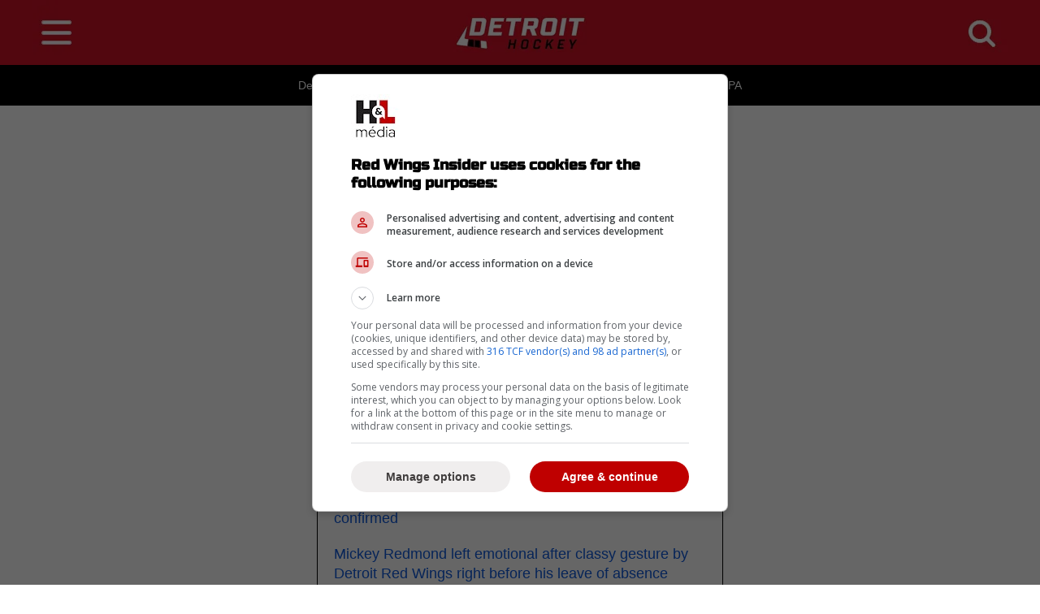

--- FILE ---
content_type: text/html; charset=UTF-8
request_url: https://www.redwingsinsider.com/nhl-team/detroit-red-wings/a-look-back-at-yzerman-being-punched-in-the-face-by-bruins-fan
body_size: 46642
content:
<!DOCTYPE html>
<html lang="en"><head><meta charset="UTF-8" /><meta name="viewport" content="width=device-width, initial-scale=1"><link rel="alternate" type="application/rss+xml" href="https://www.redwingsinsider.com/rss.rss"><meta name="robots" content="max-image-preview:large"><link rel="privacy-policy" href="https://www.redwingsinsider.com/privacy-policy" /><link rel="canonical" href="https://www.redwingsinsider.com/nhl-team/detroit-red-wings/a-look-back-at-yzerman-being-punched-in-the-face-by-bruins-fan"><style>picture img{display:block;}@font-face{font-family:Russo One;src:url(/i/RussoOne-Regular.ttf);font-display:swap;}.tt14blc{font-size:14px;font-family:'Arial',sans-serif;color:#FFFFFF;text-align:center;}.div_1{width:100%;}.div_2{background-color:#FFFFFF;text-align:left;max-width:1000px;padding:0px 20px 15px 20px;font-size:20px;line-height:26px;font-family:'Arial',sans-serif;color:#000000;text-align:left;border-left:1px solid #DDDDDD;border-right:1px solid #DDDDDD;}h1{font-size:28px;line-height:32px;display:inline;font-family:'Russo One',sans-serif;color:#000000;text-decoration:none;font-weight:normal;}h2{font-size:22px;line-height:26px;display:inline;font-family:'Arial',sans-serif;color:#000000;text-align:left;text-decoration:none;font-weight:bold;}h3{font-size:22px;line-height:26px;display:inline;font-family:'Arial',sans-serif;color:#000000;text-decoration:none;}.h2_home{font-size:18px;line-height:24px;font-family:'Arial',sans-serif;color:#000000;display:inline;font-weight:normal;}.pop12g{font-size:12px;font-family:'Arial',sans-serif;color:#888;}.pop12gr{font-size:12px;font-family:'Arial',sans-serif;color:#888;text-align:right;}.pop12n{font-size:12px;font-family:'Arial',sans-serif;color:#000;}.pop12nc{font-size:12px;font-family:'Arial',sans-serif;color:#000;text-align:center;}.pop12nr{font-size:14px;font-family:'Arial',sans-serif;color:#000;text-align:right;}.pop14n{font-size:14px;font-family:'Arial',sans-serif;color:#000;}.pop14nc{font-size:14px;font-family:'Arial',sans-serif;color:#000;text-align:center;}.pop16n{font-size:16px;font-family:'Arial',sans-serif;color:#000;}.pop18n{font-size:18px;font-family:'Arial',sans-serif;color:#000;}.pop20bl{font-size:20px;font-family:'Arial',sans-serif;color:#FFF;}.letxt{font-size:18px;line-height:24px;font-family:'Arial',sans-serif;color:#000000;text-align:left;}a{text-decoration:none;color:inherit;}.btn_marqueur{font-size:20px;font-family:'Russo One',sans-serif;color:#FFF;line-height:50px;border:1px solid #000000;wudth:100%;max-width:300px;border-radius:10px;background-color:#000000;}.latable{border:1px solid #000000;background-color:#FFFFFF;border-spacing: 0;}.lien_marqueur{color:#0F5ADC;text-decoration:none;}.lien_marqueur:hover{color:#0F5ADC;text-decoration:underline;}.new_menu{width:60px;height:80px;background:url("/i/i.webp") 0 0;background-size:285px 115px;}.new_search{width:60px;height:80px;background:url("/i/i.webp") -60px 0;background-size:285px 115px;}.new_logo{width:165px;height:80px;background:url("/i/i.webp") -120px 0;background-size:285px 115px;}.new_facebook{width:35px;height:35px;background:url("/i/i.webp") -0px -80px;background-size:285px 115px;}.new_twitter{width:35px;height:35px;background:url("/i/i.webp") -35px -80px;background-size:285px 115px;}.new_email{width:35px;height:35px;background:url("/i/i.webp") -70px -80px;background-size:285px 115px;}.new_linkedin{width:35px;height:35px;background:url("/i/i.webp") -105px -80px;background-size:285px 115px;}.ttt10nr{font-size:12px;font-family:'Russo One',sans-serif;color:#000000;text-align:right;}.ttt10g{font-size:10px;font-family:'Russo One',sans-serif;color:#888888;}.ttt10n_g{font-size:12px;font-family:'Russo One',sans-serif;color:#000000;}.ttt10n_g:hover{font-size:12px;font-family:'Russo One',sans-serif;color:#888888;}.tt10nr{font-size:10px;font-family:'Arial',sans-serif;color:#000000;text-align:right;}.ttt10blc{font-size:10px;font-family:'Russo One',sans-serif;color:#FFFFFF;text-align:center;}.ttt12b_n{font-size:12px;font-family:'Russo One',sans-serif;color:#00AFF0;}.ttt12b_n:hover{font-size:12px;font-family:'Russo One',sans-serif;color:#000000;}.ttt12n{font-size:12px;font-family:'Russo One',sans-serif;color:#000000;}.tt14g{font-size:14px;font-family:'Arial',sans-serif;color:#888888;}.ttt14gc{font-size:14px;font-family:'Russo One',sans-serif;color:#888888;text-align:center;}.ttt14nc{font-size:14px;font-family:'Russo One',sans-serif;color:#000000;text-align:center;}.ttt14bl{font-size:14px;font-family:'Russo One',sans-serif;color:#FFFFFF;}.ttt14blc{font-size:14px;font-family:'Russo One',sans-serif;color:#FFFFFF;text-align:center;}.ttt14n{font-size:14px;font-family:'Russo One',sans-serif;color:#000000;}.ttt16bl{font-size:16px;font-family:'Russo One',sans-serif;color:#FFFFFF;}.ttt16n{font-size:16px;font-family:'Russo One',sans-serif;color:#000000;}.ttt18bl{font-size:18px;font-family:'Russo One',sans-serif;color:#FFFFFF;}.ttt24n{font-size:24px;font-family:'Russo One',sans-serif;color:#000000;}.ttt24r_g{font-size:24px;font-family:'Russo One',sans-serif;color:#FF0000;}.ttt24r_g:hover{font-size:24px;font-family:'Russo One',sans-serif;color:#888888;}.ttt30blc{font-size:30px;font-family:'Russo One',sans-serif;color:#FFFFFF;text-align:center;}.bg0{background-color:#000000;}.bgf{background-color:#FFFFFF;}.bgg{background-color:#EEEEEE;}.bd{border:1px solid #DDDDDD;}.btd{border-top:1px solid #DDDDDD;}.bld{border-left:1px solid #DDDDDD;}.brd{border-right:1px solid #DDDDDD;}.bbd{border-bottom:1px solid #DDDDDD;}.bt8{border-top:1px solid #888888;}.bgv{background-color:#B0F5B6;}.letr{background-color: #FFFFFF;line-height:26px;}.letr:hover{background-color: #EEEEEE;line-height:26px;}.gras{font-weight:bold;}.b0{border:1px solid #000000;}.b8{border:1px solid #888888;}.lh10{line-height:10px;}.lh12{line-height:12px;}.lh14{line-height:14px;}.lh16{line-height:16px;}.lh18{line-height:18px;}.lh20{line-height:20px;}.lh22{line-height:22px;}.lh24{line-height:24px;}.lh26{line-height:26px;}.lh28{line-height:28px;}.lh30{line-height:30px;}.lh40{line-height:40px;}.p5{padding:5px;}.p10{padding:10px;}.p15{padding:15px;}.p20{padding:20px;}.p25{padding:25px;}.p30{padding:30px;}.p35{padding:35px;}.p40{padding:40px;}.pb5{padding-bottom:5px;}.pl5{padding-left:5px;}.pr5{padding-right:5px;}.pt5{padding-top:5px;}.pb10{padding-bottom:10px;}.pl10{padding-left:10px;}.pr10{padding-right:10px;}.pt10{padding-top:10px;}.pb15{padding-bottom:15px;}.pl15{padding-left:15px;}.pr15{padding-right:15px;}.pt15{padding-top:15px;}.pb20{padding-bottom:20px;}.pl20{padding-left:20px;}.pr20{padding-right:20px;}.pt20{padding-top:20px;}.pb25{padding-bottom:25px;}.pl25{padding-left:25px;}.pr25{padding-right:25px;}.pt25{padding-top:25px;}.pb30{padding-bottom:30px;}.pl30{padding-left:30px;}.pr30{padding-right:30px;}.pt30{padding-top:30px;}.pb35{padding-bottom:35px;}.pl35{padding-left:35px;}.pr35{padding-right:35px;}.pt35{padding-top:35px;}.pb40{padding-bottom:40px;}.pl40{padding-left:40px;}.pr40{padding-right:40px;}.pt40{padding-top:40px;}.lediv{opacity: 1;}.lediv:hover{opacity: 0.7;}.youtube_container {position: relative;width: 100%;height: 0;padding-bottom: 56.25%;}.youtube_video {position: absolute;top: 0;left: 0;width: 100%;height: 100%;}html{box-sizing:border-box}*,*:before,*:after{box-sizing:inherit}html{-ms-text-size-adjust:100%;-webkit-text-size-adjust:100%}body{margin:0}.w3-sidebar{height:100%;width:200px;background-color:#fff;position:fixed!important;z-index:1;overflow:auto}.w3-responsive{display:block;overflow-x:auto}.w3-container:after,.w3-container:before,.w3-row:after,.w3-row:before,.w3-row-padding:after,.w3-row-padding:before,.w3-cell-row:before,.w3-cell-row:after,.w3-clear:after,.w3-clear:before,.w3-bar:before,.w3-bar:after{content:'';display:table;clear:both}.w3-col,.w3-half,.w3-third,.w3-twothird,.w3-threequarter,.w3-quarter{float:left;width:100%}@media (min-width:601px){.w3-col.m1{width:8.33333%}.w3-col.m2{width:16.66666%}.w3-col.m3,.w3-quarter{width:24.99999%}.w3-col.m4,.w3-third{width:33.33333%}.w3-col.m5{width:41.66666%}.w3-col.m6,.w3-half{width:49.99999%}.w3-col.m7{width:58.33333%}.w3-col.m8,.w3-twothird{width:66.66666%}.w3-col.m9,.w3-threequarter{width:74.99999%}.w3-col.m10{width:83.33333%}.w3-col.m11{width:91.66666%}.w3-col.m12{width:99.99999%}}@media (min-width:993px){.w3-col.l1{width:8.33333%}.w3-col.l2{width:16.66666%}.w3-col.l3{width:24.99999%}.w3-col.l4{width:33.33333%}.w3-col.l5{width:41.66666%}.w3-col.l6{width:49.99999%}.w3-col.l7{width:58.33333%}.w3-col.l8{width:66.66666%}.w3-col.l9{width:74.99999%}.w3-col.l10{width:83.33333%}.w3-col.l11{width:91.66666%}.w3-col.l12{width:99.99999%}}.w3-content{max-width:980px;margin:auto}.w3-rest{overflow:hidden}.w3-cell-row{display:table;width:100%}.w3-cell{display:table-cell}.w3-cell-top{vertical-align:top}.w3-cell-middle{vertical-align:middle}.w3-cell-bottom{vertical-align:bottom}.w3-hide{display:none!important}.w3-show-block,.w3-show{display:block!important}.w3-show-inline-block{display:inline-block!important}@media (max-width:600px){.w3-modal-content{margin:0 10px;width:auto!important}.w3-modal{padding-top:30px}.w3-dropdown-hover.w3-mobile .w3-dropdown-content,.w3-dropdown-click.w3-mobile .w3-dropdown-content{position:relative}.w3-hide-small{display:none!important}.w3-mobile{display:block;width:100%!important}.w3-bar-item.w3-mobile,.w3-dropdown-hover.w3-mobile,.w3-dropdown-click.w3-mobile{text-align:center}.w3-dropdown-hover.w3-mobile,.w3-dropdown-hover.w3-mobile .w3-btn,.w3-dropdown-hover.w3-mobile .w3-button,.w3-dropdown-click.w3-mobile,.w3-dropdown-click.w3-mobile .w3-btn,.w3-dropdown-click.w3-mobile .w3-button{width:100%}}@media (max-width:768px){.w3-modal-content{width:500px}.w3-modal{padding-top:50px}}@media (min-width:993px){.w3-modal-content{width:900px}.w3-hide-large{display:none!important}.w3-sidebar.w3-collapse{display:block!important}}@media (max-width:992px) and (min-width:601px){.w3-hide-medium{display:none!important}}@media (max-width:992px){.w3-sidebar.w3-collapse{display:none}.w3-main{margin-left:0!important;margin-right:0!important}}.w3-top,.w3-bottom{position:fixed;width:100%;z-index:1}.w3-top{top:0}.w3-bottom{bottom:0}.w3-overlay{position:fixed;display:none;width:100%;height:100%;top:0;left:0;right:0;bottom:0;background-color:rgba(0,0,0,0.5);z-index:2}.w3-display-topleft{position:absolute;left:0;top:0}.w3-display-topright{position:absolute;right:0;top:0}.w3-display-bottomleft{position:absolute;left:0;bottom:0}.w3-display-bottomright{position:absolute;right:0;bottom:0}.w3-display-middle{position:absolute;top:50%;left:50%;transform:translate(-50%,-50%);-ms-transform:translate(-50%,-50%)}.w3-display-left{position:absolute;top:50%;left:0%;transform:translate(0%,-50%);-ms-transform:translate(-0%,-50%)}.w3-display-right{position:absolute;top:50%;right:0%;transform:translate(0%,-50%);-ms-transform:translate(0%,-50%)}.w3-display-topmiddle{position:absolute;left:50%;top:0;transform:translate(-50%,0%);-ms-transform:translate(-50%,0%)}.w3-display-bottommiddle{position:absolute;left:50%;bottom:0;transform:translate(-50%,0%);-ms-transform:translate(-50%,0%)}.w3-display-container:hover .w3-display-hover{display:block}.w3-display-container:hover span.w3-display-hover{display:inline-block}.w3-display-hover{display:none}.w3-display-position{position:absolute}.w3-row-padding,.w3-row-padding>.w3-half,.w3-row-padding>.w3-third,.w3-row-padding>.w3-twothird,.w3-row-padding>.w3-threequarter,.w3-row-padding>.w3-quarter,.w3-row-padding>.w3-col{padding:0 8px}.w3-container,.w3-panel{padding:0.01em 16px}.w3-panel{margin-top:16px;margin-bottom:16px}.w3-animate-fading{animation:fading 10s infinite}@keyframes fading{0%{opacity:0}50%{opacity:1}100%{opacity:0}}.w3-animate-opacity{animation:opac 0.8s}@keyframes opac{from{opacity:0} to{opacity:1}}.w3-animate-top{position:relative;animation:animatetop 0.4s}@keyframes animatetop{from{top:-300px;opacity:0} to{top:0;opacity:1}}.w3-animate-left{position:relative;animation:animateleft 0.4s}@keyframes animateleft{from{left:-300px;opacity:0} to{left:0;opacity:1}}.w3-animate-right{position:relative;animation:animateright 0.4s}@keyframes animateright{from{right:-300px;opacity:0} to{right:0;opacity:1}}.w3-animate-bottom{position:relative;animation:animatebottom 0.4s}@keyframes animatebottom{from{bottom:-300px;opacity:0} to{bottom:0;opacity:1}}.w3-animate-zoom {animation:animatezoom 0.6s}@keyframes animatezoom{from{transform:scale(0)} to{transform:scale(1)}}.w3-animate-input{transition:width 0.4s ease-in-out}.w3-animate-input:focus{width:100%!important}.w3-opacity,.w3-hover-opacity:hover{opacity:0.60}.w3-opacity-off,.w3-hover-opacity-off:hover{opacity:1}.w3-opacity-max{opacity:0.25}.w3-opacity-min{opacity:0.75}.w3-left{float:left!important}.w3-right{float:right!important}

#ppuubb_1_mobile{
	height: 300px !important;
	display: flex;
	justify-content: center;
	flex-direction: column;
	background: url('/i/ads.jpg'), #F4F4F4;
	background-position: center center;
	background-repeat: no-repeat;
}

#ppuubb_5{
	height: 620px !important;
	display: flex;
	justify-content: center;
	flex-direction: column;
	background: url('/i/ads.jpg'), #F4F4F4;
	background-position: center center;
	background-repeat: no-repeat;
}

@media(min-width:768px){
	#div-gpt-ad-3176421-OOP,
	#ppuubb_2,
	#ppuubb_3,
	#ppuubb_4 {
		height: 300px !important;
		display: flex;
		justify-content: center;
		flex-direction: column;
		background: url('/i/ads.jpg'), #F4F4F4;
		background-position: center center;
		background-repeat: no-repeat;
	}
}
@media(max-width:768px){
	#div-gpt-ad-3176421-OOP,
	#ppuubb_2,
	#ppuubb_3,
	#ppuubb_4{
		height: 620px !important;
		display: flex;
		justify-content: center;
		flex-direction: column;
		background: url('/i/ads.jpg'), #F4F4F4;
		background-position: center center;
		background-repeat: no-repeat;
	}
	
	#div-gpt-ad-3176421-1-mobile,
	#div-gpt-ad-3176421-2,
	#div-gpt-ad-3176421-3,
	#div-gpt-ad-3176421-4{
		position: sticky !important;
		top:10px;
	}
}
</style><link rel="icon" type="image/x-icon" href="https://www.redwingsinsider.com/f/favicon.ico">
<link rel="icon" type="image/svg+xml" href="https://www.redwingsinsider.com/f/favicon.svg" />
<link rel="apple-touch-icon" sizes="57x57" href="https://www.redwingsinsider.com/f/apple-icon-57x57.png">
<link rel="apple-touch-icon" sizes="60x60" href="https://www.redwingsinsider.com/f/apple-icon-60x60.png">
<link rel="apple-touch-icon" sizes="72x72" href="https://www.redwingsinsider.com/f/apple-icon-72x72.png">
<link rel="apple-touch-icon" sizes="76x76" href="https://www.redwingsinsider.com/f/apple-icon-76x76.png">
<link rel="apple-touch-icon" sizes="114x114" href="https://www.redwingsinsider.com/f/apple-icon-114x114.png">
<link rel="apple-touch-icon" sizes="120x120" href="https://www.redwingsinsider.com/f/apple-icon-120x120.png">
<link rel="apple-touch-icon" sizes="144x144" href="https://www.redwingsinsider.com/f/apple-icon-144x144.png">
<link rel="apple-touch-icon" sizes="152x152" href="https://www.redwingsinsider.com/f/apple-icon-152x152.png">
<link rel="apple-touch-icon" sizes="180x180" href="https://www.redwingsinsider.com/f/apple-icon-180x180.png">
<link rel="icon" type="image/png" sizes="192x192"  href="https://www.redwingsinsider.com/f/android-icon-192x192.png">
<link rel="icon" type="image/png" sizes="32x32" href="https://www.redwingsinsider.com/f/favicon-32x32.png">
<link rel="icon" type="image/png" sizes="96x96" href="https://www.redwingsinsider.com/f/favicon-96x96.png">
<link rel="icon" type="image/png" sizes="16x16" href="https://www.redwingsinsider.com/f/favicon-16x16.png">
<link rel="manifest" href="https://www.redwingsinsider.com/f/manifest.json">
<meta name="msapplication-TileColor" content="#ffffff">
<meta name="msapplication-TileImage" content="https://www.redwingsinsider.com/f/ms-icon-144x144.png">
<meta name="theme-color" content="#ffffff"><link rel="preload" href="https://www.redwingsinsider.com/i/RussoOne-Regular.ttf" as="font" type="font/woff2" crossorigin><title>A look back at Yzerman being punched in the face by Bruins fan</title><meta name='description' content="A look back at GM Steve Yzerman being punched in the face by Bruins fan" /><meta name='keywords' content="Steve Yzerman, Boston Bruins, General Manager, punched, Detroit Red Wings, NHL Playoffs" /><meta property='og:locale' content='en' /><meta property='og:type' content='article' /><meta property='og:title' content="A look back at Yzerman being punched in the face by Bruins fan" /><meta property='og:description' content="A look back at GM Steve Yzerman being punched in the face by Bruins fan" /><meta property='og:url' content='https://www.redwingsinsider.com/nhl-team/detroit-red-wings/a-look-back-at-yzerman-being-punched-in-the-face-by-bruins-fan' /><meta property='og:site_name' content='Red Wings Insider' /><meta property='article:publisher' content='https://www.facebook.com/RedWingsfans/' /><meta property='article:published_time' content='2024-05-17T12:18:35-04:00' /><meta property='article:modified_time' content='2024-05-17T12:18:35-04:00' /><meta property='fb:app_id' content='1183942252905045' /><meta property='fb:pages' content='1959879057451073' /><meta property='og:image' content='https://i.marqueur.com/habsetlnh/i/photo/419040.webp' /><meta property='og:image:width' content='0' /><meta property='og:image:height' content='0' /><meta property='og:image:alt' content='Yzerman with the Wings #nhl #redwings' /><meta name='twitter:card' content='summary_large_image'><meta name='twitter:title' content="A look back at Yzerman being punched in the face by Bruins fan"><meta name='twitter:description' content="A look back at GM Steve Yzerman being punched in the face by Bruins fan"><meta name='twitter:image' content="https://i.marqueur.com/habsetlnh/i/photo/419040.webp"><meta name='twitter:site' content=''><script type="application/ld+json">{"@context":"https://schema.org","@graph":[{"@type":"Organization","@id":"https://www.redwingsinsider.com#org","name":"Red Wings Insider","url":"https://www.redwingsinsider.com","logo":{"@type":"ImageObject","url":"https://www.redwingsinsider.com/i/logo.png","width":"1000","height":"1000"},"sameAs":["https://www.facebook.com/RedWingsfans/"]},{"@type":"WebSite","@id":"https://www.redwingsinsider.com#website","name":"Red Wings Insider","url":"https://www.redwingsinsider.com","description":"","inLanguage":"en","keywords":"","publisher":{"@id":"https://www.redwingsinsider.com#org"}},{"@type":"WebPage","@id":"https://www.redwingsinsider.com/nhl-team/detroit-red-wings/a-look-back-at-yzerman-being-punched-in-the-face-by-bruins-fan#webpage","url":"https://www.redwingsinsider.com/nhl-team/detroit-red-wings/a-look-back-at-yzerman-being-punched-in-the-face-by-bruins-fan","inLanguage":"en","isPartOf":{"@id":"https://www.redwingsinsider.com#website"},"primaryImageOfPage":{"@type":"ImageObject","@id":"https://i.marqueur.com/habsetlnh/i/photo/419040.webp","url":"https://i.marqueur.com/habsetlnh/i/photo/419040.webp","width":"0","height":"0"},"name":"A look back at Yzerman being punched in the face by Bruins fan","description":"A look back at GM Steve Yzerman being punched in the face by Bruins fan"},{"@type":"NewsArticle","@id":"https://www.redwingsinsider.com/nhl-team/detroit-red-wings/a-look-back-at-yzerman-being-punched-in-the-face-by-bruins-fan#newsarticle","mainEntityOfPage":{"@id":"https://www.redwingsinsider.com/nhl-team/detroit-red-wings/a-look-back-at-yzerman-being-punched-in-the-face-by-bruins-fan#webpage"},"headline":"A look back at Yzerman being punched in the face by Bruins fan","name":"A look back at Yzerman being punched in the face by Bruins fan","url":"https://www.redwingsinsider.com/nhl-team/detroit-red-wings/a-look-back-at-yzerman-being-punched-in-the-face-by-bruins-fan","author":{"@type":"Person","@id":"https://www.redwingsinsider.com/collaborators/bobby-ohr#author","name":"Bobby Ohr","jobTitle":"Writer","url":"https://www.redwingsinsider.com/collaborators/bobby-ohr","description":"","worksFor":{"@id":"https://www.redwingsinsider.com#org"}},"articleSection":"NHL team","inLanguage":"en","publisher":{"@id":"https://www.redwingsinsider.com#org"},"description":"A look back at GM Steve Yzerman being punched in the face by Bruins fan","image":[{"@type":"ImageObject","@id":"https://i.marqueur.com/habsetlnh/i/photo/419040.webp","url":"https://i.marqueur.com/habsetlnh/i/photo/419040.webp","width":"0","height":"0"}],"keywords":"Steve Yzerman, Boston Bruins, General Manager, punched, Detroit Red Wings, NHL Playoffs","datePublished":"2024-05-17T12:18:35-04:00","dateModified":"2024-05-17T12:18:35-04:00","isAccessibleForFree":true}]}</script><link rel="preload" as="script" href="https://www.hetlmedia.com/1019.js">
<script defer src="https://www.hetlmedia.com/1019.js"></script> 
<script async src='https://securepubads.g.doubleclick.net/tag/js/gpt.js'></script>
<script>
 var AdSlotAnchor,AdSlot0,AdSlot1,AdSlot2,AdSlot3,AdSlot4,AdSlot1M,AdSlot5,AdSlotR1,AdSlotR2,AdSlotR3,AdSlotOutstream; 
 var cw=window.matchMedia("(max-width:768px)");
 var INITIAL_UNITS;
 var adSlotIds;
 var adSlotRecoIds=['div-gpt-ad-3176421-r1','div-gpt-ad-3176421-r2','div-gpt-ad-3176421-r3'];
 if(cw.matches){
 INITIAL_UNITS=['/117014822/redwings-insider/anchor','div-gpt-ad-3176421-1','div-gpt-ad-3176421-1-mobile','div-gpt-ad-3176421-2']; 
 adSlotIds=['div-gpt-ad-3176421-3','div-gpt-ad-3176421-4','div-gpt-ad-3176421-OOP','div-gpt-ad-3176421-5'];} 
 else{
 INITIAL_UNITS=['div-gpt-ad-3176421-1','div-gpt-ad-3176421-1-mobile','div-gpt-ad-3176421-5','div-gpt-ad-3176421-2'];
 adSlotIds=['div-gpt-ad-3176421-3','div-gpt-ad-3176421-4','div-gpt-ad-3176421-OOP'];} 

 var googletag=googletag||{};
 googletag.cmd=googletag.cmd||[];
 var PREBID_TIMEOUT=2000;
 var FAILSAFE_TIMEOUT=3000;
 var pbjs=pbjs||{};
 pbjs.que=pbjs.que||[];

 function initAdserver(){
 if(pbjs.initAdserverSet) return;
 pbjs.initAdserverSet=true;
 googletag.cmd.push(function (){
 pbjs.que.push(function (){
 const pubads=googletag.pubads();
 pbjs.setTargetingForGPTAsync();
 pubads.enableLazyLoad({fetchMarginPercent:40,renderMarginPercent:40});
 const refreshSlot=(slot)=>{if(slot) pubads.refresh([slot]);};
 if(cw.matches){[AdSlot0,AdSlot1,AdSlot1M,AdSlot2].forEach(refreshSlot);} 
 else{[AdSlot0,AdSlot1,AdSlot1M,AdSlot5,AdSlot2].forEach(refreshSlot);} 
 setTimeout(()=>{refreshSlot(AdSlotAnchor);},5000);
});
});
}

 var adUnits=[
{
 code:'div-gpt-ad-3176421-1',
 mediaTypes:{
 banner:{
 sizeConfig:[
{minViewPort:[0,0],sizes:[[300,250],[336,280],[320,100],[320,50],[300,50],[320,180]]},
{minViewPort:[640,0],sizes:[[300,250],[336,280],[468,60],[320,100]]},
{minViewPort:[768,0],sizes:[[750,100],[728,90],[300,250],[336,280]]},
{minViewPort:[990,0],sizes:[[980,300],[980,120],[970,250],[970,90],[970,66],[750,100],[728,90],[300,250],[336,280]]}
],
 pos:1
}
},
 bids:[
{bidder:'sharethrough',params:{pkey:'j02GCM52SUU9z260WhkEgESt'}},
{bidder:'rubicon',params:{accountId:23394,siteId:548524,zoneId:3415900}},
{bidder:'smartadserver',params:{siteId:623478,pageId:1898304,formatId:126920}},
{bidder:'sparteo',params:{networkId:'9ee30754-875f-4f4f-9061-7e1ee49b562c'}},
{bidder:'medianet',params:{cid:'8CURPE8U4',crid:'223773778',bidfloor:1.05}},
{bidder:'minutemedia',params:{org:'01hpkymapbyy'}}
]
},
{
 code:'div-gpt-ad-3176421-1-mobile',
 mediaTypes:{
 banner:{
 sizeConfig:[
{minViewPort:[0,0],sizes:[[336,280],[300,250],[320,180],[320,100],[320,50]]},
{minViewPort:[768,0],sizes:[[336,280],[728,90],[300,250],[320,100],[320,180]]}
],
 pos:3
}
},
 bids:[
{bidder:'sharethrough',params:{pkey:'dwpwXbrMsfu6vhsD5ISUf7g1'}},
{bidder:'rubicon',params:{accountId:23394,siteId:548524,zoneId:3415900}},
{bidder:'smartadserver',params:{siteId:623478,pageId:1898304,formatId:135662}},
{bidder:'sparteo',params:{networkId:'9ee30754-875f-4f4f-9061-7e1ee49b562c'}},
{bidder:'medianet',params:{cid:'8CURPE8U4',crid:'223773778',bidfloor:1.05}},
{bidder:'minutemedia',params:{org:'01hpkymapbyy'}}
]
},
{
 code:'div-gpt-ad-3176421-2',
 mediaTypes:{
 banner:{
 sizeConfig:[
{minViewPort:[0,0],sizes:[[300,600],[336,280],[320,480],[300,250],[120,600],[160,600]]},
{minViewPort:[768,0],sizes:[[728,90],[336,280],[300,250]]},
{minViewPort:[990,0],sizes:[[750,100],[728,90],[300,250],[336,280]]}
],
 pos:3
}
},
 bids:[
{bidder:'sharethrough',params:{pkey:'jW1z4a4tzsvTjBlt1kftncpE'}},
{bidder:'rubicon',params:{accountId:23394,siteId:548524,zoneId:3415900}},
{bidder:'smartadserver',params:{siteId:623478,pageId:1898304,formatId:126921}},
{bidder:'sparteo',params:{networkId:'9ee30754-875f-4f4f-9061-7e1ee49b562c'}},
{bidder:'medianet',params:{cid:'8CURPE8U4',crid:'423158194',bidfloor:1.05}},
{bidder:'minutemedia',params:{org:'01hpkymapbyy'}}
]
},
{
 code:'div-gpt-ad-3176421-3',
 mediaTypes:{
 banner:{
 sizeConfig:[
{minViewPort:[0,0],sizes:[[300,600],[336,280],[320,480],[300,250],[120,600],[160,600]]},
{minViewPort:[768,0],sizes:[[336,280],[728,90],[300,250],[320,100],[320,180]]}
],
 pos:3
}
},
 bids:[
{bidder:'sharethrough',params:{pkey:'bVcBD7gJqNKzo3aoPuO01Vd9'}},
{bidder:'rubicon',params:{accountId:23394,siteId:548524,zoneId:3415900}},
{bidder:'smartadserver',params:{siteId:623478,pageId:1898304,formatId:126922}},
{bidder:'smartadserver',params:{siteId:623478,pageId:1898304,formatId:127044}},
{bidder:'sparteo',params:{networkId:'9ee30754-875f-4f4f-9061-7e1ee49b562c'}},
{bidder:'medianet',params:{cid:'8CURPE8U4',crid:'757123081',bidfloor:1.05}},
{bidder:'minutemedia',params:{org:'01hpkymapbyy'}}
]
},
{
 code:'div-gpt-ad-3176421-4',
 mediaTypes:{
 banner:{
 sizeConfig:[
{minViewPort:[0,0],sizes:[[300,600],[336,280],[320,480],[300,250],[120,600],[160,600]]},
{minViewPort:[768,0],sizes:[[728,90],[336,280],[300,250]]},
{minViewPort:[990,0],sizes:[[750,100],[728,90],[300,250],[336,280]]}
],
 pos:3
}
},
 bids:[
{bidder:'sharethrough',params:{pkey:'LXE34h1GL6JyrCgtHqVvukpJ'}},
{bidder:'rubicon',params:{accountId:23394,siteId:548524,zoneId:3415900}},
{bidder:'smartadserver',params:{siteId:623478,pageId:1898304,formatId:126923}},
{bidder:'sparteo',params:{networkId:'9ee30754-875f-4f4f-9061-7e1ee49b562c'}},
{bidder:'medianet',params:{cid:'8CURPE8U4',crid:'237073884',bidfloor:1.05}},
{bidder:'minutemedia',params:{org:'01hpkymapbyy'}}
]
},
{
 code:'div-gpt-ad-3176421-5',
 mediaTypes:{
 banner:{
 sizeConfig:[
{minViewPort:[0,0],sizes:[[300,600],[336,280],[320,480],[300,250],[120,600],[160,600]]},
{minViewPort:[768,0],sizes:[[336,280],[300,250],[320,100],[320,50],[300,50],[320,180]]}
],
 pos:3
}
},
 bids:[
{bidder:'sharethrough',params:{pkey:'LFBrfbkjvPoCZFteRTWabMmF'}},
{bidder:'rubicon',params:{accountId:23394,siteId:548524,zoneId:3415900}},
{bidder:'smartadserver',params:{siteId:623478,pageId:1898304,formatId:126924}},
{bidder:'sparteo',params:{networkId:'9ee30754-875f-4f4f-9061-7e1ee49b562c'}},
{bidder:'medianet',params:{cid:'8CURPE8U4',crid:'746955452',bidfloor:1.05}},
{bidder:'minutemedia',params:{org:'01hpkymapbyy'}}
]
},
{
 code:'div-gpt-ad-3176421-r1',
 mediaTypes:{
 banner:{
 sizeConfig:[
{minViewPort:[0,0],sizes:[[300,250],[336,280],[320,180],[320,100],[320,50]]},
{minViewPort:[768,0],sizes:[[728,90],[300,250],[320,100]]}
],
 pos:3
}
},
 bids:[
{bidder:'rubicon',params:{accountId:23394,siteId:548524,zoneId:3415900}},
{bidder:'smartadserver',params:{siteId:623478,pageId:1898304,formatId:141270}},
{bidder:'medianet',params:{cid:'8CURPE8U4',crid:'423158194',bidfloor:1.05}},
{bidder:'sparteo',params:{networkId:'9ee30754-875f-4f4f-9061-7e1ee49b562c'}},
{bidder:'minutemedia',params:{org:'01hpkymapbyy'}}
]
},
{
 code:'div-gpt-ad-3176421-r2',
 mediaTypes:{
 banner:{
 sizeConfig:[
{minViewPort:[0,0],sizes:[[300,250],[336,280],[320,180],[320,100],[320,50]]},
{minViewPort:[768,0],sizes:[[728,90],[300,250],[320,100]]}
],
 pos:3
}
},
 bids:[
{bidder:'rubicon',params:{accountId:23394,siteId:548524,zoneId:3415900}},
{bidder:'smartadserver',params:{siteId:623478,pageId:1898304,formatId:141271}},
{bidder:'medianet',params:{cid:'8CURPE8U4',crid:'757123081',bidfloor:1.05}},
{bidder:'sparteo',params:{networkId:'9ee30754-875f-4f4f-9061-7e1ee49b562c'}},
{bidder:'minutemedia',params:{org:'01hpkymapbyy'}}
]
},
{
 code:'div-gpt-ad-3176421-r3',
 mediaTypes:{
 banner:{
 sizeConfig:[
{minViewPort:[0,0],sizes:[[300,250],[336,280],[320,180],[320,100],[320,50]]},
{minViewPort:[768,0],sizes:[[728,90],[300,250],[320,100]]}
],
 pos:3
}
},
 bids:[
{bidder:'rubicon',params:{accountId:23394,siteId:548524,zoneId:3415900}},
{bidder:'smartadserver',params:{siteId:623478,pageId:1898304,formatId:141272}},
{bidder:'medianet',params:{cid:'8CURPE8U4',crid:'237073884',bidfloor:1.05}},
{bidder:'sparteo',params:{networkId:'9ee30754-875f-4f4f-9061-7e1ee49b562c'}},
{bidder:'minutemedia',params:{org:'01hpkymapbyy'}}
]
},
{
 code:'/117014822/redwings-insider/anchor',
 mediaTypes:{
 banner:{
 sizeConfig:[
{minViewPort:[0,0],sizes:[[320,100],[320,50]]},
{minViewPort:[768,0],sizes:[]}
]
}
},
 bids:[
{bidder:'sharethrough',params:{pkey:'ZYU1cO245bhHaOns69YY9wB8'}},
{bidder:'rubicon',params:{accountId:23394,siteId:548524,zoneId:3415900}},
{bidder:'smartadserver',params:{siteId:623478,pageId:1898304,formatId:126925}},
{bidder:'sparteo',params:{networkId:'9ee30754-875f-4f4f-9061-7e1ee49b562c'}},
{bidder:'medianet',params:{cid:'8CURPE8U4',crid:'746955452',bidfloor:1.05}},
{bidder:'minutemedia',params:{org:'01hpkymapbyy'}}
]
},
{
 code:'div-gpt-ad-3176421-OOP',
 mediaTypes:{
 banner:{
 sizeConfig:[
{minViewPort:[0,0],sizes:[[300,600],[336,280],[320,480],[300,250],[120,600],[160,600]]},
{minViewPort:[768,0],sizes:[[336,280],[728,90],[300,250],[320,100],[320,180]]}
],
 pos:3
}
},
 bids:[
{bidder:'sharethrough',params:{pkey:'6orgbba6EZSa1CnIDaotytby'}},
{bidder:'smartadserver',params:{siteId:623478,pageId:1898304,formatId:127044}},
{bidder:'sparteo',params:{networkId:'9ee30754-875f-4f4f-9061-7e1ee49b562c'}},
{bidder:'rubicon',params:{accountId:23394,siteId:548524,zoneId:3415900}},
{bidder:'medianet',params:{cid:'8CURPE8U4',crid:'746955452',bidfloor:1.05}}
]
}
];
 const customConfigObject={
 "buckets":[
{"precision":2,"min":0,"max":5,"increment":0.01},
{"precision":2,"min":5,"max":10,"increment":0.05},
{"precision":2,"min":10,"max":20,"increment":0.5},
{"precision":2,"min":21,"max":100,"increment":1.00}
]
};

 pbjs.que.push(function(){
 pbjs.addAdUnits(adUnits);
 pbjs.setConfig({
 debug:false,
 safeframe:{
 allowOverlayExpansion:false,
 allowPushExpansion:false
},
 ortb2:{
 badv:['mmfoodmarket.com','sylvanmusic.com','thepnkstuff.com','redirpath.info','shopandship.com','demurestyles.com','lunablanket.com','skullshaver.com','britishmuseumshoponline.org','kirbyssteakhouse.com','skinnymixes.com','sockdrawer.com','*.boats','*.top','*.icu','sotyktu.ca','opera.com','*.sbs','','*.xyz','*.mom','*.shop','*.click','*.life','*.cfd','*.yatchs','maisonmiru.com','techcrunch.com']
},
 enableSendAllBids:false,
 targetingControls:{
 alwaysIncludeDeals:true
},
 useBidCache:true,
 cache:{url:'https://prebid.adnxs.com/pbc/v1/cache'},
 'cpmRoundingFunction':Math.round,
 priceGranularity:customConfigObject,
 "currency":{"adServerCurrency":"CAD","granularityMultiplier":1,"defaultRates":{"USD":{"CAD":1.39}}},
 enableTIDs:true,
 /*consentManagement:{cmpApi:'iab',timeout:500,allowAuctionWithoutConsent:true},*/
 userSync:{
 syncDelay:20000,
 syncsPerBidder:3,
 filterSettings:{iframe:{bidders:'*',filter:'include'}},
 userIds:[{
 name:"sharedId",
 storage:{type:"cookie",name:"_sharedid",expires:365}
},
{
 name:"id5Id",
 params:{partner:1447,externalModuleUrl:'https://cdn.id5-sync.com/api/1.0/id5PrebidModule.js',pd:"MT1iNTBjYTA4M..."},
 storage:{type:"html5",name:"id5id",expires:90,refreshInSeconds:2*3600}
}],
 auctionDelay:50
},
 adQuality:{
 providers:{safeFrame:true,},
 rules:[{
 name:"block-redirpath",
 matches:{url:"redirpath.info"},
 action:"block"}]
}
});

 pbjs.requestBids({
 adUnitCodes:INITIAL_UNITS,
 timeout:PREBID_TIMEOUT,
 bidsBackHandler:initAdserver
});

 function getSlotByDivId(divId){
 return googletag.pubads()
 .getSlots()
 .find(s=> s.getSlotElementId()===divId);
};

 function requestPbAndRefresh(divId){
 const ADSLOT=getSlotByDivId(divId);
 if(!ADSLOT){
 //console.warn('[LazyBid] Slot not found:',divId);
 return;
}
 //console.log('ADSLOT is ',ADSLOT);
 pbjs.que.push(()=>{
 pbjs.requestBids({
 adUnitCodes:[divId],
 timeout:PREBID_TIMEOUT,
 bidsBackHandler:()=>{
 pbjs.setTargetingForGPTAsync();
 googletag.pubads().refresh([ADSLOT]);
}
});
});
}

 const requestedSlots=new Set();
 const observedSlots=new Set();

 const lazyBidObserver=new IntersectionObserver(
 entries=>{
 entries.forEach(entry=>{
 if(!entry.isIntersecting) return;
 const divId=entry.target.id;
 if(!divId|| requestedSlots.has(divId)) return;
 requestedSlots.add(divId);
 //console.log('[LazyBid] Requesting PB for',divId);
 requestPbAndRefresh(divId);
 lazyBidObserver.unobserve(entry.target);
});
},
{
 rootMargin:'100% 0px',
 threshold:0
});

 function observeSlotsOnce(ids){
 ids.forEach(id=>{
 const el=document.getElementById(id);
 if(!el|| observedSlots.has(id)) return;
 observedSlots.add(id);
 lazyBidObserver.observe(el);
 //console.log('[Observer] Watching',id);
});
}
 observeSlotsOnce(adSlotIds); 

 function waitForRecoSlots(){
 const mo=new MutationObserver(()=>{
 adSlotRecoIds.forEach(id=>{
 const el=document.getElementById(id);
 if(el && !observedSlots.has(id)){
 observedSlots.add(id);
 lazyBidObserver.observe(el);
 //console.log('[RecoObserver] Watching',id);
}
});
});
 mo.observe(document.body,{childList:true,subtree:true});
}
 waitForRecoSlots();

 pbjs.onEvent('bidWon',function(bid){
 const blocked=(bid.ad && bid.ad.includes("redirpath.info"))|| (bid.adUrl && bid.adUrl.includes("redirpath.info"));
 if(blocked){
 bid.cpm=0;
 bid.status='rejected';
 console.log("Removed ad containing redirpath.info",bid.bidder,bid.adUnitCode,bid.meta.advertiserDomains,bid.adapterCode,bid.cpm,bid.creativeId,bid);
 pbjs.removeBidResponse(bid.adUnitCode,bid.bidId);
 return; // Prevent rendering
}
});
});
 setTimeout(initAdserver,FAILSAFE_TIMEOUT);

 function renderOne(winningBid){
 if( winningBid.adUnitCode==='/117014822/redwings-insider/anchor'){
 const anchorPB=document.createElement('div');
 anchorPB.id='/117014822/redwings-insider/anchor';
 const closeButton=document.createElement('button');
 
 function applyStyles(element,styles){Object.assign(element.style,styles);}
 applyStyles(anchorPB,{position:'fixed',top:'0',left:'50%',transform:'translateX(-50%)',width:'100%',zIndex:'1000',backgroundColor:'rgba(248,248,248)',transition:'opacity 0.8s ease-in-out',display:'none',opacity:'0'});
 document.body.appendChild(anchorPB);

 closeButton.textContent='X';
 applyStyles(closeButton,{position:'absolute',bottom:'0',right:'0',fontSize:'16px',border:'none',backgroundColor:'transparent',cursor:'pointer'});
 closeButton.addEventListener('click',()=>{anchorPB.remove(); document.body.style.paddingTop='0';});
 anchorPB.appendChild(closeButton);

 anchorPB.style.display='block';
 setTimeout(()=>{anchorPB.style.opacity=1;},10);

const body=document.body;
const paddingTop=window.getComputedStyle(body).paddingTop;
let paddingExistant;
if(paddingTop==='0px'|| paddingTop===''){paddingExistant=false;} 
else{paddingExistant=true;}

 let lastScroll=window.scrollY; 
 let scrollingUp=false;
 let paddingAdded=false;

 window.addEventListener('scroll',()=>{
 const currentScroll=window.scrollY;
 if(currentScroll < lastScroll){scrollingUp=true;}
 else{scrollingUp=false;}
 if(currentScroll===0 && scrollingUp && !paddingAdded && !paddingExistant && (document.getElementById('/117014822/redwings-insider/anchor'))) 
{document.body.style.paddingTop='100px'; paddingAdded=true;}
 lastScroll=currentScroll;
});
}
 
if(winningBid && winningBid.adId){
 var frameid=`prebid_${winningBid.adUnitCode}`;
 var iframe_exist=document.getElementById(frameid);
 
 // Clean up existing iframe if it exists
 if(iframe_exist){
 iframe_exist.src='about:blank';
 iframe_exist.parentNode.removeChild(iframe_exist);
}

 var div=document.getElementById(winningBid.adUnitCode);
 if(div){
 const iframe=document.createElement('iframe');
 iframe.scrolling='no';
 iframe.frameBorder='0';
 iframe.marginHeight='0';
 iframe.marginWidth='0';
 iframe.id=frameid;
 iframe.name=`prebid_ads_iframe_${winningBid.adUnitCode}`;
 iframe.title='3rd party ad content';
 
 iframe.sandbox.add('allow-forms','allow-same-origin','allow-scripts','allow-popups');
 
 iframe.setAttribute('aria-label','Advertisment');
 iframe.style.setProperty('border','0');
 iframe.style.setProperty('margin','auto');
 iframe.style.setProperty('display','block');
 iframe.style.setProperty('overflow','hidden');
 
 div.appendChild(iframe);
 
 const iframeDoc=iframe.contentWindow.document;

 const securityWrapper=`
 <!doctype html>
 <html>
 <head>
 <meta charset="utf-8">
 <meta http-equiv="Content-Security-Policy" content=" navigate-to 'none';">
 <style> html,body{margin:0; padding:0; overflow:hidden;} </style>
 </head>
 <body></body>
 </html>
 <script>
 (function(){
 const w=window;
 const originalOpen=w.open;
 w.open=function(url,name,features){
 if(name==='_top'|| name==='_parent'){
 return parent.window.open(url,'_blank','noopener');
 console.warn("attempt redirect. noopener. in bidder:${winningBid.bidder}");
}
 return originalOpen.call(w,url,name,features);
};

 try{
 Object.defineProperty(window,'top',{get(){console.warn('Blocked access to window.top'); return window;}});
 Object.defineProperty(window,'parent',{get(){console.warn('Blocked access to window.parent'); return window;}});
} catch (e){}

 const preventNavigation={
 set:function(val){
 console.warn("Tentative de redirection bloquée vers :",val);
 return true; // On fait croire que l'opération a réussi
},
 get:function(){return window.location.href;}
};

 window.console.firebug=true;

 const devtoolsProxy=/./;
 devtoolsProxy.toString=function(){
 return 'devtools';
};

 const log=console.log;
 Object.defineProperty(console,'log',{
 get:function(){
 return log;
}
});
 
 try{
 Object.defineProperty(window,'outerWidth',{get:()=> window.innerWidth + 160});
 Object.defineProperty(window,'outerHeight',{get:()=> window.innerHeight + 300});
} catch (e){console.log("Pan B");}

 window.onbeforeunload=function(){
 console.warn("Malicious redirect blocked in bidder:${winningBid.bidder}");
 return "Redirect blocked";
};

 window.addEventListener('beforeunload',function (e){
 e.preventDefault();
 e.returnValue='redirect blocked'; 
 return 'redirect blocked';
});

 const block=()=> console.warn("Blocked an attempted programmatic redirect.");
 window.location.replace=block;
 window.location.assign=block;

 if(window.navigation){
 window.navigation.addEventListener('navigate',(event)=>{
 const url=new URL(event.destination.url);
 if(!event.userActivated){
 console.error("Blocking unauthorized auto-redirect to:",url.href);
 event.intercept({
 async handler(){
 console.log("Redirection blocked successfully. in bidder:${winningBid.bidder}");
}
});
}
});
}

 var storageBlockedLogPrefix='SafeFrame Privacy:';
 var consoleWarn=typeof console !=='undefined' && console.warn ? console.warn.bind(console) :function(){};
 var consoleError=typeof console !=='undefined' && console.error ? console.error.bind(console) :function(){};

 try{
 Object.defineProperty(document,'cookie',{
 configurable:false,
 enumerable:true,// Keep enumerable to mimic standard behavior
 get:function(){
 consoleWarn(storageBlockedLogPrefix + 'Read access to document.cookie blocked.');
 return "";
},
 set:function(value){
 consoleWarn(storageBlockedLogPrefix + 'Write access to document.cookie blocked (attempted value:"' + String(value).substr(0,50) + (String(value).length > 50 ? '...' :'') + '").');
}
});
} catch (e){
 consoleError(storageBlockedLogPrefix + 'Error while blocking document.cookie.',e);
}

 function createDummyStorage(storageName){
 var dummyLogPrefix=storageBlockedLogPrefix + storageName + ':';
 return{
 getItem:function(key){
 consoleWarn(dummyLogPrefix + 'getItem blocked (key:' + key + ').');
 return null;
},
 setItem:function(key,value){
 var loggedValue=String(value).substr(0,50) + (String(value).length > 50 ? '...' :'');
 consoleWarn(dummyLogPrefix + 'setItem blocked (key:' + key + ',attempted value:"' + loggedValue + '").');
},
 removeItem:function(key){
 consoleWarn(dummyLogPrefix + 'removeItem blocked (key:' + key + ').');
},
 clear:function(){
 consoleWarn(dummyLogPrefix + 'clear blocked.');
},
 key:function(index){
 consoleWarn(dummyLogPrefix + 'key blocked (index:' + index + ').');
 return null;
},
 get length(){
 return 0;
},
};
}

 var dummyLocalStorageInstance=createDummyStorage('localStorage');
 var dummySessionStorageInstance=createDummyStorage('sessionStorage');

 try{
 Object.defineProperty(window,'localStorage',{
 configurable:false,
 get:function(){
 return dummyLocalStorageInstance;
},
 set:function(){
 consoleWarn(storageBlockedLogPrefix + 'Attempt to reassign window.localStorage blocked.');}
});
} catch (e){
 consoleError(storageBlockedLogPrefix + 'Error while blocking localStorage.',e);
}

 try{
 Object.defineProperty(window,'sessionStorage',{
 configurable:false,// Prevents the creative from redefining window.sessionStorage
 get:function(){
 return dummySessionStorageInstance;
},
 set:function(){
 consoleWarn(storageBlockedLogPrefix + 'Attempt to reassign window.sessionStorage blocked.');
}
});
} catch (e){
 consoleError(storageBlockedLogPrefix + 'Error while blocking sessionStorage.',e);
}
})();
 <\/script>
 `;

 iframeDoc.open();
 iframeDoc.write(securityWrapper);
 iframeDoc.close();

 pbjs.renderAd(iframeDoc,winningBid.adId);

 iframe.onload=function(){
 const observer=new MutationObserver(function(mutations){
 mutations.forEach(function(mutation){
 mutation.addedNodes.forEach(function(node){
 if(node.tagName==='IFRAME'){
 console.log("Sandboxing nested iframe detected in:" + winningBid.bidder);
 node.setAttribute('sandbox','allow-forms allow-scripts allow-popups');
}
});
});
});
 observer.observe(iframeDoc.body,{childList:true,subtree:true});
};
}
}
}

 googletag.cmd.push(function(){
 var REFRESH_KEY='refresh';
 var REFRESH_VALUE='true';
 var Unfilled_key='refreshIfUnfilled';
 var Unfilled_value='true';

 var topads=googletag.sizeMapping()
 .addSize([990,0],[[980,300],[980,120],[970,250],[970,90],[970,66],[750,100],[728,90],[300,250],[336,280]])
 .addSize([768,0],[[750,100],[728,90],[300,250],[336,280]])
 .addSize([640,0],[[300,250],[336,280],[468,60],[320,180]])
 .addSize([0,0],[[336,280],[300,250],[320,100],[320,50],[300,50],[320,180]])
 .build();
 var inlineads=googletag.sizeMapping()
 .addSize([990,0],[[750,100],[728,90],[300,250],[336,280]])
 .addSize([768,0],[[728,90],[336,280],[300,250]])
 .addSize([0,0],[[300,600],[336,280],[320,480],[300,250],[120,600],[160,600],[320,180],[320,100],[320,50],[320,5]])
 .build();
 var sideads=googletag.sizeMapping()
 .addSize([768,0],[[336,280],[300,250],[320,100],[320,50],[300,50],[320,180]])
 .addSize([0,0],[[300,600],[336,280],[320,480],[300,250],[120,600],[160,600],[320,180],[320,100],[320,5]])
 .build();
 var pos3=googletag.sizeMapping()
 .addSize([768,0],[[336,280],[728,90],[300,250],[320,100],[320,180]])
 .addSize([0,0],[[300,600],[336,280],[320,480],[300,250],[120,600],[160,600],[320,180],[320,100],[320,5]])
 .build();
 var pos1M=googletag.sizeMapping()
 .addSize([768,0],[[336,280],[728,90],[300,250],[320,100],[320,180]])
 .addSize([0,0],[[336,280],[320,100],[300,250],[320,50],[320,180],[320,5]])
 .build();
 var out=googletag.sizeMapping()
 .addSize([768,0],[[336,280],[728,90],[300,250],[320,100],[320,180]])
 .addSize([0,0],[[300,600],[336,280],[320,480],[300,250],[120,600],[160,600],[320,180],[320,100],[320,5]])
 .build();
 var reco=googletag.sizeMapping()
 .addSize([768,0],[[728,90],[300,250],[320,100]])
 .addSize([0,0],[[300,250],[336,280],[320,180],[320,100],[320,50]])
 .build();
 var vide=googletag.sizeMapping()
 .addSize([640,0],[])
 .addSize([0,0],[])
 .build();

 if(cw.matches){AdSlotAnchor=googletag.defineOutOfPageSlot('/117014822/redwings-insider/anchor',googletag.enums.OutOfPageFormat.TOP_ANCHOR);}
 if(AdSlotAnchor){AdSlotAnchor
 .setTargeting('position',['anchor'])
 .setTargeting(REFRESH_KEY,REFRESH_VALUE)
 .setTargeting(Unfilled_key,Unfilled_value)
 .addService(googletag.pubads());}
 AdSlot0=googletag.defineOutOfPageSlot('/117014822/redwings-insider/inters',googletag.enums.OutOfPageFormat.INTERSTITIAL);
 if(AdSlot0){AdSlot0
 .setTargeting('position',['oop'])
 .addService(googletag.pubads());}
 AdSlot1=googletag.defineSlot('/117014822/redwings-insider/pos1',[[300,250]],'div-gpt-ad-3176421-1')
 .setTargeting('position',['1'])
 .setTargeting(REFRESH_KEY,REFRESH_VALUE)
 .setTargeting(Unfilled_key,Unfilled_value)
 .defineSizeMapping(topads)
 .addService(googletag.pubads());
 AdSlot1M=googletag.defineSlot('/117014822/redwings-insider/pos1M',[[300,250]],'div-gpt-ad-3176421-1-mobile')
 .setTargeting('position',['1M'])
 .setTargeting(REFRESH_KEY,REFRESH_VALUE)
 .setTargeting(Unfilled_key,Unfilled_value)
 .defineSizeMapping(pos1M)
 .addService(googletag.pubads());
 AdSlot2=googletag.defineSlot('/117014822/redwings-insider/pos2',[[300,250]],'div-gpt-ad-3176421-2')
 .setTargeting('position',['2'])
 .setTargeting(REFRESH_KEY,REFRESH_VALUE)
 .setTargeting(Unfilled_key,Unfilled_value)
 .defineSizeMapping(inlineads)
 .addService(googletag.pubads());
 AdSlot3=googletag.defineSlot('/117014822/redwings-insider/pos3',[[300,250]],'div-gpt-ad-3176421-3')
 .setTargeting('position',['3'])
 .setTargeting(REFRESH_KEY,REFRESH_VALUE)
 .setTargeting(Unfilled_key,Unfilled_value)
 .defineSizeMapping(pos3)
 .addService(googletag.pubads());
 AdSlot4=googletag.defineSlot('/117014822/redwings-insider/pos4',[[300,250]],'div-gpt-ad-3176421-4')
 .setTargeting('position',['4'])
 .setTargeting(REFRESH_KEY,REFRESH_VALUE)
 .setTargeting(Unfilled_key,Unfilled_value)
 .defineSizeMapping(inlineads)
 .addService(googletag.pubads());
 AdSlot5=googletag.defineSlot('/117014822/redwings-insider/pos5',[[300,250]],'div-gpt-ad-3176421-5')
 .setTargeting('position',['5'])
 .setTargeting(REFRESH_KEY,REFRESH_VALUE)
 .setTargeting(Unfilled_key,Unfilled_value)
 .defineSizeMapping(sideads)
 .addService(googletag.pubads());
 AdSlotOutstream=googletag.defineSlot('/117014822/redwings-insider/outstream',[[300,250]],'div-gpt-ad-3176421-OOP')
 .setTargeting('position',['outstream'])
 .setTargeting(REFRESH_KEY,REFRESH_VALUE)
 .setTargeting(Unfilled_key,Unfilled_value)
 .defineSizeMapping(out)
 .addService(googletag.pubads()); 
 AdSlotR1=googletag.defineSlot('/117014822/redwings-insider/reco1',[300,250],'div-gpt-ad-3176421-r1')
 .setTargeting('position',['R1'])
 .setTargeting(REFRESH_KEY,REFRESH_VALUE)
 .setTargeting(Unfilled_key,Unfilled_value)
 .defineSizeMapping(reco)
 .addService(googletag.pubads());
 AdSlotR2=googletag.defineSlot('/117014822/redwings-insider/reco2',[300,250],'div-gpt-ad-3176421-r2')
 .setTargeting('position',['R2'])
 .setTargeting(REFRESH_KEY,REFRESH_VALUE)
 .setTargeting(Unfilled_key,Unfilled_value)
 .defineSizeMapping(reco)
 .addService(googletag.pubads());
 AdSlotR3=googletag.defineSlot('/117014822/redwings-insider/reco3',[300,250],'div-gpt-ad-3176421-r3')
 .setTargeting('position',['R3'])
 .setTargeting(REFRESH_KEY,REFRESH_VALUE)
 .setTargeting(Unfilled_key,Unfilled_value)
 .defineSizeMapping(reco)
 .addService(googletag.pubads());

 googletag.pubads().setTargeting('hostname',['redwings-insider'])
 .setTargeting('pagetype',['story'])
 .setTargeting('author',['679'])
 .setTargeting('article_length',['150'])
 .setTargeting('article_id',['377920'])
 .setTargeting('lang',['en']);

 googletag.pubads().disableInitialLoad();
 googletag.pubads().enableSingleRequest();
 googletag.pubads().setCentering(true);
 googletag.enableServices();

var pstn=document.getElementById("lestn"); 
 if(pstn !==null){pstn.style.setProperty("min-height","214px");}

function refreshSlotWithPB(slotx,code,timeout=1500){
 pbjs.que.push(()=>{
 pbjs.requestBids({
 adUnitCodes:[code],
 timeout,
 bidsBackHandler:()=>{
 pbjs.setTargetingForGPTAsync();
 googletag.pubads().refresh([slotx]);
}
});
});
}

var adunitMapping={
 '1':'div-gpt-ad-3176421-1',
 '1M':'div-gpt-ad-3176421-1-mobile',
 '2':'div-gpt-ad-3176421-2',
 '3':'div-gpt-ad-3176421-3',
 '4':'div-gpt-ad-3176421-4',
 '5':'div-gpt-ad-3176421-5',
 'R1':'div-gpt-ad-3176421-r1',
 'R2':'div-gpt-ad-3176421-r2',
 'R3':'div-gpt-ad-3176421-r3',
 'outstream':'div-gpt-ad-3176421-OOP',
 'anchor':'/117014822/redwings-insider/anchor'
};

var SECONDS_TO_WAIT_AFTER_VIEWABILITY=23;

googletag.pubads().addEventListener('impressionViewable',function(event){
 var slot=event.slot;
 if(slot.getTargeting(REFRESH_KEY).indexOf(REFRESH_VALUE) > -1){
 var adunitcodeView;
 var slotPosi=slot.getTargeting('position');
 var positionAdView=slotPosi.length > 0 ? slotPosi[0] :'';
 adunitcodeView=adunitMapping[positionAdView]|| null;
 if(!adunitcodeView){
 //console.log('Position does not match any adunit.');
 return;}

 setTimeout(function(){
 if(slotPosi.length > 0 && slotPosi[0]==='anchor'){
 refreshSlotWithPB(slot,adunitcodeView);return;
} 
 const adSlotVue=document.getElementById(adunitcodeView);
 const observerAfterView=new IntersectionObserver((entries)=>{
 entries.forEach(entry=>{
 if(entry.isIntersecting|| entry.intersectionRatio > 0){
 observerAfterView.unobserve(adSlotVue); 
 refreshSlotWithPB(slot,adunitcodeView);
}
});
},{
 root:null,
 rootMargin:'50% 0px',
 threshold:0
});
 observerAfterView.observe(adSlotVue);
 //console.log('observing after viewed slot ',adSlotVue);
},SECONDS_TO_WAIT_AFTER_VIEWABILITY * 1000);
}
});

 googletag.pubads().addEventListener('slotRenderEnded',function(event){
 var slot1=event.slot;
 if(event.isEmpty && (slot1.getTargeting(Unfilled_key).indexOf(Unfilled_value) > -1) && (slot1.getTargeting(REFRESH_KEY).indexOf(REFRESH_VALUE) > -1) ){
 var adunitcode;
 var slotPos=slot1.getTargeting('position');
 var positionAd=slotPos.length > 0 ? slotPos[0] :'';
 adunitcode=adunitMapping[positionAd]|| null;
 if(!adunitcode){
 //console.log('Position does not match any adunit.');
 return;}

 var winners=pbjs.getHighestCpmBids(adunitcode);
 if(winners.length > 0){
 winners.forEach(function(winner){console.log('prebid winner cpm',winner.cpm,winner.adapterCode,adunitcode);
 if(winner.cpm > 0.25 && winner.adapterCode !=='pgamssp'){
 googletag.pubads().clear([slot1]);
 renderOne(winner);
 console.log('GAM unfilled,rendering prebid winner for',adunitcode,winner.adapterCode,winner.cpm,winner.meta.advertiserDomains);}
});
} else{
 console.log('GAM and Prebid unfilled,new auction for ',adunitcode);
 pbjs.que.push(function(){
 pbjs.requestBids({
 adUnitCodes:adunitcode,
 timeout:1500,
 bidsBackHandler:function (){
 var winners1=pbjs.getHighestCpmBids(adunitcode);
 if(winners1.length > 0){
 winners1.forEach(function(winner){console.log('prebid winner cpm for new auction',winner.cpm,winner.adapterCode,adunitcode);
 if(winner.cpm > 0.25 && winner.adapterCode !=='pgamssp'){
 googletag.pubads().clear([slot1]);
 renderOne(winner);
 console.log('Rendering prebid winner for new auction after unfilled for',adunitcode,winner.adapterCode,winner.cpm,winner.meta.advertiserDomains);}
});
}
}
});
});
}
 
 setTimeout(function(){
 const anchordlt=document.getElementById('/117014822/redwings-insider/anchor');
 if(anchordlt){anchordlt.remove();}
 googletag.pubads().enableLazyLoad({fetchMarginPercent :10,renderMarginPercent :0}); 
 refreshSlotWithPB(slot1,adunitcode);
},43 * 1000);

}
}); 
});
</script></head><body style="background-color:#FFFFFF;"><nav class="w3-sidebar w3-top w3-xlarge w3-animate-left" style="display:none;z-index:22;width:100%;max-width:450px;background-color:#000000" id="mySidebar"><div class='p20 lh24 ttt16bl'><div class='pb10' align='right'><a href="javascript:void(fct_close())" class="lediv" style='color:red;'>X</a></div><div style='color:#AAAAAA;'>DETROIT HOCKEY INSIDER</div><a href="https://www.redwingsinsider.com" class="lediv">News</a><br /><a href="https://www.redwingsinsider.com/poll" class="lediv">Polls</a><br /><a href="https://www.redwingsinsider.com/collaborators/" class="lediv">Collaborators</a><br /><a href="https://www.redwingsinsider.com/search" class="lediv">Search</a><br /><br /><div style='color:#AAAAAA;'>SOCIAL</div><a href='https://www.facebook.com/RedWingsfans/' class='lediv' target='_blank' rel="noopener">Facebook</a><br /><br />
<div style='color:#AAAAAA;'>H&L MEDIA INC.</div>
<a href='https://www.redwingsinsider.com/about-us' class='lediv'>About us</a><br />
<a href='https://www.redwingsinsider.com/contact' class='lediv'>Contact</a><br />
<a href='https://www.redwingsinsider.com/terms' class='lediv'>Terms of service</a><br />
<a href='https://www.redwingsinsider.com/privacy-policy' class='lediv'>Privacy policy</a><br />
<a href='https://www.redwingsinsider.com/cookie-policy' class='lediv'>Cookie policy</a><br />
<a href='javascript:googlefc.callbackQueue.push(googlefc.showRevocationMessage)' class='lediv'>Consent management</a>

</div></nav><nav class="w3-sidebar w3-top w3-animate-right" style="display:none;z-index:23;width:100%;max-width:450px;background-color:#000000;position:fixed;right:0px;" id="mySearchbar"><div class='p20 lh24 ttt16bl'><div class='pb15 pr5' align='right'><a href="javascript:void(fct_search('0'))" class="lediv" style='color:red;'>X</a></div><div class='t16g pt5 pb15'><form name='fs' method='post' action='https://www.redwingsinsider.com/search'><table cellpadding='0' cellspacing='0' border='0' style='width:100%;border:1px solid #CE1126;'><col width='85%' /><col width='15%' /><tr><td class='bgf'><input class='pop16n lh40 pt10 pb10 pl15' type='text' id='fs_text' name='fs_text' style='width:100%;border:1px solid #FFFFFF;' placeholder='Search' /></td><td style='background-color:#CE1126'><button type="submit" style='background-color:#CE1126;border:0px;'><div class='new_search'></div></button></td></tr></table></form></div><br /><div style='color:#AAAAAA;'>TYPE OF SEARCH</div><a href="https://www.redwingsinsider.com/directory/2026-01" class="lediv">Per date</a><br /><a href="https://www.redwingsinsider.com/nhl/news/" class="lediv">Per directory</a><br /><a href="https://www.redwingsinsider.com/search" class="lediv">Per keywords</a></div></nav>

<div style='background-color:#CE1126;'><div class="w3-xlarge" style="max-width:1200px;margin:auto"><div class="w3-left" onclick="fct_open()"><div style='width:60px;cursor:pointer;' class='lediv'><div class='new_menu'></div></div></div><div class="w3-right" onclick="fct_search('1')"><div style='width:60px;cursor:pointer;' class='lediv'><div class='new_search'></div></div></div><div align='center'><div style='width:165px;cursor:pointer;' class='lediv'><a href='https://www.redwingsinsider.com' title='Detroit Hockey Insider'><div class='new_logo'></div></a></div></div></div><div align='center'><div class='bg0 tt14blc p15 lh20'>Detroit Hockey Insider has no direct affiliation to the Detroit Red Wings, NHL or NHLPA</div></div></div><div align='center'><div style='background-color:#FFFFFF;height:360px;display:flex;flex-direction: column;justify-content:center;' align='center' id='pub_marc'><div id='ppuubb_1' class='ppuubb_1' style='background-color:inherit;height:320px;display:flex;flex-direction:column;justify-content:center;'><div id='div-gpt-ad-3176421-1'><script>googletag.cmd.push(function(){googletag.display('div-gpt-ad-3176421-1');});</script></div></div></div><div class='pl10 pr10'><br /><div align='center'><div style='padding:20px;max-width:500px;border:1px solid #000000;border-radius:20px;background-color:#FFFFFF;' align='left'><div align='center' class='ttt24n'>DETROIT HOCKEY INSIDER<br /></div><div class='letxt'><div class='pt20'><a href='/nhl-team/detroit-red-wings/major-trade-development-between-the-detroit-red-wings-and-vancouver-canucks-for-elias-pettersson-was-confirmed' class='lien_marqueur'>Major trade development between the Detroit Red Wings and Vancouver Canucks for Elias Pettersson was confirmed</a></div><div class='pt20'><a href='/nhl-team/detroit-red-wings/mickey-redmond-left-emotional-after-classy-gesture-by-detroit-red-wings-right-before-his-leave-of-absence' class='lien_marqueur'>Mickey Redmond left emotional after classy gesture by Detroit Red Wings right before his leave of absence</a></div><div class='pt20'><a href='/nhl-team/detroit-red-wings/nhl-makes-official-ruling-on-discipline-for-ridly-greig-after-hit-on-lucas-raymond' class='lien_marqueur'>NHL makes official ruling on discipline for Ridly Greig after hit on Lucas Raymond</a></div></div></div><br /><br /></div></div></div><main id="main-content">						<div align='center'>
							<div class='w3-row pt20 pb20' style='width:100%;max-width:1200px;'>
								<div class='w3-col l8'>
					<div style='width:100%;' align='center'>
						<div class='div_2 btd' style='padding-top:20px;'>
							<div class='pb10 ttt14n lh20' style='border-bottom:2px solid #CE1126'><a href='https://www.redwingsinsider.com'>RED WINGS INSIDER</a>&nbsp;&nbsp;|&nbsp;&nbsp;<a href='https://www.redwingsinsider.com/nhl-team' class='lediv'>NHL TEAM</a>&nbsp;&nbsp;|&nbsp;&nbsp;<a href='https://www.redwingsinsider.com/nhl-team/detroit-red-wings' class='lediv'>DETROIT RED WINGS</a></div>
							<div class='pt30'><h1>A look back at Yzerman being punched in the face by Bruins fan</h1></div>
						</div>
					</div>
					<div style='width:100%;' align='center'>
						<div class='div_2 pop14n lh22'>
			<br />
			<div class='w3-row pt15 pl15 pr15 lh14' style='border:1px solid #DDDDDD;border-radius:10px;background-color:#EEEEEE;'>
				<div class='w3-third pb20 lh22'>
					<div style='max-width:400px;'>
						<div class='ttt14n'>PUBLICATION</div>
						<a href='/collaborators/bobby-ohr' class='lediv'>Bobby Ohr</a><br />
						May 17, 2024&nbsp;&nbsp;(12:18)
					</div>
				</div>
				
				<div class='w3-third pb20 lh22'>
					<div style='max-width:400px;'>
						<div class='ttt14n pb5'>SHARE THIS STORY</div>
						<table cellpadding='0' cellspacing='0' border='0'>
							<tr><td class='pr10'><a href='https://www.facebook.com/sharer/sharer.php?u=https%3A%2F%2Fwww.redwingsinsider.com%2Fnhl-team%2Fdetroit-red-wings%2Fa-look-back-at-yzerman-being-punched-in-the-face-by-bruins-fan' target='_blank' rel='noopener' title='Logo Facebook'><div style='width:35px;cursor:pointer;display:inline;' class='lediv'><div class='new_facebook'></div></div></a></td>
								<td class='pr10'><a href='https://twitter.com/intent/tweet?url=https%3A%2F%2Fwww.redwingsinsider.com%2Fnhl-team%2Fdetroit-red-wings%2Fa-look-back-at-yzerman-being-punched-in-the-face-by-bruins-fan&text=A%20look%20back%20at%20Yzerman%20being%20punched%20in%20the%20face%20by%20Bruins%20fan' target='_blank' rel='noopener' title='Logo Twitter (X)'><div style='width:35px;cursor:pointer;' class='lediv'><div class='new_twitter'></div></div></a></td>
								<td><a href='mailto:?subject=Red%20Wings%20Insider&body=https%3A%2F%2Fwww.redwingsinsider.com%2Fnhl-team%2Fdetroit-red-wings%2Fa-look-back-at-yzerman-being-punched-in-the-face-by-bruins-fan'><div style='width:35px;cursor:pointer;' class='lediv'><div class='new_email' title='Logo Email'></div></div></a></td></tr>
						</table>
					</div>
				</div>
				<div class='w3-third pb20 lh22'><div class='ttt14n lh22'>FOLLOW US</div><div class='pop14n lh26' style='max-width:400px;'><a href='https://www.facebook.com/RedWingsfans/' class='lediv' target='_blank' rel='noopener'>Facebook</a></div></div></div><div class='div_1' align='center'><div id='lestn'></div></div><div class='div_1 pt20' align='center'><div id='ppuubb_1_mobile'><div id='div-gpt-ad-3176421-1-mobile'><script>googletag.cmd.push(function(){googletag.display('div-gpt-ad-3176421-1-mobile');});</script></div></div></div>
					<br /><div align='center'>
						<picture>
						  <source media="(min-width: 650px)" srcset="https://i.marqueur.com/habsetlnh/i/photo/419040.webp">
						  <img src="https://i.marqueur.com/habsetlnh/medium/419040.webp" style='width:100%;' border='0' alt="Yzerman with the Wings #nhl #redwings" title="Yzerman with the Wings #nhl #redwings" />
						</picture>
					</div><div class='lh22 pr5' style='font-size:12px;text-align:right;'>Photo credit: Sportsnet</div>
						</div>
					</div>
					<div class='div_1' align='center'><div class='div_2'><h2>During the 1991-92 season, the Red Wings took on the Bruins at the old Boston Garden in a heated battle between the two teams.</h2></div></div><div class='div_1' align='center'><div class='div_2 pb20 pl20 pr20'><div id='ppuubb_2'><div id='div-gpt-ad-3176421-2'><script>googletag.cmd.push(function(){googletag.display('div-gpt-ad-3176421-2');});</script></div></div></div></div><div class='div_1' align='center'><div class='div_2'>The game had many brawls displacing these two teams' historic rivalry. At the end of the game, as Steve Yzerman was exiting the ice, a fan leaned over the glace and punched him in the face.</div></div><div class='div_1' align='center'><div class='div_2'><div class='pt10 pr25 pb10 pl25 bgg lh28' style='border-left:10px solid #D3D3D3;border-radius:10px;'>The fan, leaning over the railing that overlooked the pathway to the Red Wings' dressing room, struck Yzerman in the face with a punch. - Brady </div></div></div><div class='div_1' align='center'><div class='div_2'><br /><div class='youtube_container'><div align='center'><iframe class='youtube_video' src='https://www.youtube.com/embed/r0ryosMOS-0' width='100%' loading='lazy' frameborder='0' title='' allow='autoplay; fullscreen' allowfullscreen></iframe></div></div></div></div><div class='div_1' align='center'><div class='div_2'><br />This clip shows how over the top some fans can get when it comes to sports even after the game is done.</div></div><div class='div_1' align='center'><div class='div_2'>Source: Detroit sports nation<br /><a href='https://detroitsportsnation.com/steve-yzerman-punched-in-face-by-bruins-fan-following-brawl-video/wgbrady/red-wings/detroit-red-wings-notes/05/16/2024/453948/' class='lien_marqueur' target='_blank' rel='noopener'>Steve Yzerman Punched in Face by Bruins Fan Following Brawl [Video]</a></div></div><div class='div_1' align='center'><div class='div_2'></div></div>
					<div style='width:100%;' align='center'>
						<div class='div_2 bbd'>
							<div id='div-gpt-ad-3176421-OOP'><script>googletag.cmd.push(function(){googletag.display('div-gpt-ad-3176421-OOP');});</script></div><div class='pt30 pb10 pl30 pr30' align='center'><div class='pl20 pr20 pt10 pb20' style='max-width:500px;border:2px solid #CE1126;border-radius:20px;background-color:#FAFAFA;' align='left'><div class='pt10 pb10 pop18n' align='center'>Previously on <b>Red Wings Insider</b></div><div class='pt10 pb10 btd'><a href='/nhl-team/detroit-red-wings/former-red-wings-goaltender-playing-great-for-team-usa' class='lien_marqueur'>Former Red Wings goaltender playing great for team USA</a></div><div class='pt10 pb10 btd'><a href='/nhl-team/detroit-red-wings/mazur-pressed-to-excel-in-time-for-ahl-playoffs' class='lien_marqueur'>Mazur pressed to excel in time for AHL playoffs</a></div><div class='pt10 pb10 btd'><a href='/nhl-team/detroit-red-wings/red-wings-might-be-able-to-land-stamkos-in-the-off-season' class='lien_marqueur'>Red Wings might be able to land Stamkos in the off-season</a></div></div></div><div class='pt20'><div align='center' class='pb15'><table class='latable' style='width:100%;max-width:400px;border-radius:20px 20px 0px 0px;'><col width='60%' /><col width='20%' /><col width='20%' /><tr><td class='ttt30blc lh30 pb20 pt20' style='background-color:#CE1126;border-radius:20px 20px 0px 0px;' colspan='3'>POLL</div><tr><td class='p15' colspan='3'><div class='bgg p10' style='border-radius:10px;'><div class='ttt14n lh20 pb5 pt5'>MAI 17&nbsp;&nbsp;&nbsp;|&nbsp;&nbsp;&nbsp;54 ANSWERS</div><div class='lh22 pop16n pt5 btd' style='color:#0066BB;'>A look back at Yzerman being punched in the face by Bruins fan</div></div><div class='pt10 pl10 pr10' align='center'><h3 class='ttt24n lh30' style='font-weight:normal;display:inline;'>Did you watch this game on Tv?</h3></div></td></tr><tr class='letr'><td class='btd pop12n lh20 pl15 pr15 pt5 pb5'>Yes</td><td class='btd bld pl10 pr10 pt5 pb5 pop12nr'>24</td><td class='btd bld pl10 pr10 pt5 pb5 pop12nr'>44.4 %</td></tr><tr class='letr'><td class='btd pop12n lh20 pl15 pr15 pt5 pb5'>No</td><td class='btd bld pl10 pr10 pt5 pb5 pop12nr'>30</td><td class='btd bld pl10 pr10 pt5 pb5 pop12nr'>55.6 %</td></tr><tr><td class='bt8 pop16n lh40 pt10 pb10 pr20' align='right' colspan='3'><a href='/poll' class='lien_marqueur'>List of polls</a></td></tr></table></div></div><div class='pb20'><div id='ppuubb_3'><div id='div-gpt-ad-3176421-3'><script>googletag.cmd.push(function(){googletag.display('div-gpt-ad-3176421-3');});</script></div></div></div>
							<div id='div_last_10'></div>
						</div>
					</div><br /></div>
								<div class='w3-col l4 pl15 pr15' style='position:-webkit-sticky;position:sticky;top:10px;'><div id='ppuubb_5'><div id='div-gpt-ad-3176421-5'><script>googletag.cmd.push(function(){googletag.display('div-gpt-ad-3176421-5');});</script></div></div><div class='pt20'></div></div>
							</div>
						</div>
						</main><script>
!function(e,t){"use strict";"object"==typeof module&&"object"==typeof module.exports?module.exports=e.document?t(e,!0):function(e){if(!e.document)throw new Error("jQuery requires a window with a document");return t(e)}:t(e)}("undefined"!=typeof window?window:this,function(C,e){"use strict";var t=[],r=Object.getPrototypeOf,s=t.slice,g=t.flat?function(e){return t.flat.call(e)}:function(e){return t.concat.apply([],e)},u=t.push,i=t.indexOf,n={},o=n.toString,v=n.hasOwnProperty,a=v.toString,l=a.call(Object),y={},m=function(e){return"function"==typeof e&&"number"!=typeof e.nodeType&&"function"!=typeof e.item},x=function(e){return null!=e&&e===e.window},E=C.document,c={type:!0,src:!0,nonce:!0,noModule:!0};function b(e,t,n){var r,i,o=(n=n||E).createElement("script");if(o.text=e,t)for(r in c)(i=t[r]||t.getAttribute&&t.getAttribute(r))&&o.setAttribute(r,i);n.head.appendChild(o).parentNode.removeChild(o)}function w(e){return null==e?e+"":"object"==typeof e||"function"==typeof e?n[o.call(e)]||"object":typeof e}var f="3.6.0",S=function(e,t){return new S.fn.init(e,t)};function p(e){var t=!!e&&"length"in e&&e.length,n=w(e);return!m(e)&&!x(e)&&("array"===n||0===t||"number"==typeof t&&0<t&&t-1 in e)}S.fn=S.prototype={jquery:f,constructor:S,length:0,toArray:function(){return s.call(this)},get:function(e){return null==e?s.call(this):e<0?this[e+this.length]:this[e]},pushStack:function(e){var t=S.merge(this.constructor(),e);return t.prevObject=this,t},each:function(e){return S.each(this,e)},map:function(n){return this.pushStack(S.map(this,function(e,t){return n.call(e,t,e)}))},slice:function(){return this.pushStack(s.apply(this,arguments))},first:function(){return this.eq(0)},last:function(){return this.eq(-1)},even:function(){return this.pushStack(S.grep(this,function(e,t){return(t+1)%2}))},odd:function(){return this.pushStack(S.grep(this,function(e,t){return t%2}))},eq:function(e){var t=this.length,n=+e+(e<0?t:0);return this.pushStack(0<=n&&n<t?[this[n]]:[])},end:function(){return this.prevObject||this.constructor()},push:u,sort:t.sort,splice:t.splice},S.extend=S.fn.extend=function(){var e,t,n,r,i,o,a=arguments[0]||{},s=1,u=arguments.length,l=!1;for("boolean"==typeof a&&(l=a,a=arguments[s]||{},s++),"object"==typeof a||m(a)||(a={}),s===u&&(a=this,s--);s<u;s++)if(null!=(e=arguments[s]))for(t in e)r=e[t],"__proto__"!==t&&a!==r&&(l&&r&&(S.isPlainObject(r)||(i=Array.isArray(r)))?(n=a[t],o=i&&!Array.isArray(n)?[]:i||S.isPlainObject(n)?n:{},i=!1,a[t]=S.extend(l,o,r)):void 0!==r&&(a[t]=r));return a},S.extend({expando:"jQuery"+(f+Math.random()).replace(/\D/g,""),isReady:!0,error:function(e){throw new Error(e)},noop:function(){},isPlainObject:function(e){var t,n;return!(!e||"[object Object]"!==o.call(e))&&(!(t=r(e))||"function"==typeof(n=v.call(t,"constructor")&&t.constructor)&&a.call(n)===l)},isEmptyObject:function(e){var t;for(t in e)return!1;return!0},globalEval:function(e,t,n){b(e,{nonce:t&&t.nonce},n)},each:function(e,t){var n,r=0;if(p(e)){for(n=e.length;r<n;r++)if(!1===t.call(e[r],r,e[r]))break}else for(r in e)if(!1===t.call(e[r],r,e[r]))break;return e},makeArray:function(e,t){var n=t||[];return null!=e&&(p(Object(e))?S.merge(n,"string"==typeof e?[e]:e):u.call(n,e)),n},inArray:function(e,t,n){return null==t?-1:i.call(t,e,n)},merge:function(e,t){for(var n=+t.length,r=0,i=e.length;r<n;r++)e[i++]=t[r];return e.length=i,e},grep:function(e,t,n){for(var r=[],i=0,o=e.length,a=!n;i<o;i++)!t(e[i],i)!==a&&r.push(e[i]);return r},map:function(e,t,n){var r,i,o=0,a=[];if(p(e))for(r=e.length;o<r;o++)null!=(i=t(e[o],o,n))&&a.push(i);else for(o in e)null!=(i=t(e[o],o,n))&&a.push(i);return g(a)},guid:1,support:y}),"function"==typeof Symbol&&(S.fn[Symbol.iterator]=t[Symbol.iterator]),S.each("Boolean Number String Function Array Date RegExp Object Error Symbol".split(" "),function(e,t){n["[object "+t+"]"]=t.toLowerCase()});var d=function(n){var e,d,b,o,i,h,f,g,w,u,l,T,C,a,E,v,s,c,y,S="sizzle"+1*new Date,p=n.document,k=0,r=0,m=ue(),x=ue(),A=ue(),N=ue(),j=function(e,t){return e===t&&(l=!0),0},D={}.hasOwnProperty,t=[],q=t.pop,L=t.push,H=t.push,O=t.slice,P=function(e,t){for(var n=0,r=e.length;n<r;n++)if(e[n]===t)return n;return-1},R="checked|selected|async|autofocus|autoplay|controls|defer|disabled|hidden|ismap|loop|multiple|open|readonly|required|scoped",M="[\\x20\\t\\r\\n\\f]",I="(?:\\\\[\\da-fA-F]{1,6}"+M+"?|\\\\[^\\r\\n\\f]|[\\w-]|[^\0-\\x7f])+",W="\\["+M+"*("+I+")(?:"+M+"*([*^$|!~]?=)"+M+"*(?:'((?:\\\\.|[^\\\\'])*)'|\"((?:\\\\.|[^\\\\\"])*)\"|("+I+"))|)"+M+"*\\]",F=":("+I+")(?:\\((('((?:\\\\.|[^\\\\'])*)'|\"((?:\\\\.|[^\\\\\"])*)\")|((?:\\\\.|[^\\\\()[\\]]|"+W+")*)|.*)\\)|)",B=new RegExp(M+"+","g"),$=new RegExp("^"+M+"+|((?:^|[^\\\\])(?:\\\\.)*)"+M+"+$","g"),_=new RegExp("^"+M+"*,"+M+"*"),z=new RegExp("^"+M+"*([>+~]|"+M+")"+M+"*"),U=new RegExp(M+"|>"),X=new RegExp(F),V=new RegExp("^"+I+"$"),G={ID:new RegExp("^#("+I+")"),CLASS:new RegExp("^\\.("+I+")"),TAG:new RegExp("^("+I+"|[*])"),ATTR:new RegExp("^"+W),PSEUDO:new RegExp("^"+F),CHILD:new RegExp("^:(only|first|last|nth|nth-last)-(child|of-type)(?:\\("+M+"*(even|odd|(([+-]|)(\\d*)n|)"+M+"*(?:([+-]|)"+M+"*(\\d+)|))"+M+"*\\)|)","i"),bool:new RegExp("^(?:"+R+")$","i"),needsContext:new RegExp("^"+M+"*[>+~]|:(even|odd|eq|gt|lt|nth|first|last)(?:\\("+M+"*((?:-\\d)?\\d*)"+M+"*\\)|)(?=[^-]|$)","i")},Y=/HTML$/i,Q=/^(?:input|select|textarea|button)$/i,J=/^h\d$/i,K=/^[^{]+\{\s*\[native \w/,Z=/^(?:#([\w-]+)|(\w+)|\.([\w-]+))$/,ee=/[+~]/,te=new RegExp("\\\\[\\da-fA-F]{1,6}"+M+"?|\\\\([^\\r\\n\\f])","g"),ne=function(e,t){var n="0x"+e.slice(1)-65536;return t||(n<0?String.fromCharCode(n+65536):String.fromCharCode(n>>10|55296,1023&n|56320))},re=/([\0-\x1f\x7f]|^-?\d)|^-$|[^\0-\x1f\x7f-\uFFFF\w-]/g,ie=function(e,t){return t?"\0"===e?"\ufffd":e.slice(0,-1)+"\\"+e.charCodeAt(e.length-1).toString(16)+" ":"\\"+e},oe=function(){T()},ae=be(function(e){return!0===e.disabled&&"fieldset"===e.nodeName.toLowerCase()},{dir:"parentNode",next:"legend"});try{H.apply(t=O.call(p.childNodes),p.childNodes),t[p.childNodes.length].nodeType}catch(e){H={apply:t.length?function(e,t){L.apply(e,O.call(t))}:function(e,t){var n=e.length,r=0;while(e[n++]=t[r++]);e.length=n-1}}}function se(t,e,n,r){var i,o,a,s,u,l,c,f=e&&e.ownerDocument,p=e?e.nodeType:9;if(n=n||[],"string"!=typeof t||!t||1!==p&&9!==p&&11!==p)return n;if(!r&&(T(e),e=e||C,E)){if(11!==p&&(u=Z.exec(t)))if(i=u[1]){if(9===p){if(!(a=e.getElementById(i)))return n;if(a.id===i)return n.push(a),n}else if(f&&(a=f.getElementById(i))&&y(e,a)&&a.id===i)return n.push(a),n}else{if(u[2])return H.apply(n,e.getElementsByTagName(t)),n;if((i=u[3])&&d.getElementsByClassName&&e.getElementsByClassName)return H.apply(n,e.getElementsByClassName(i)),n}if(d.qsa&&!N[t+" "]&&(!v||!v.test(t))&&(1!==p||"object"!==e.nodeName.toLowerCase())){if(c=t,f=e,1===p&&(U.test(t)||z.test(t))){(f=ee.test(t)&&ye(e.parentNode)||e)===e&&d.scope||((s=e.getAttribute("id"))?s=s.replace(re,ie):e.setAttribute("id",s=S)),o=(l=h(t)).length;while(o--)l[o]=(s?"#"+s:":scope")+" "+xe(l[o]);c=l.join(",")}try{return H.apply(n,f.querySelectorAll(c)),n}catch(e){N(t,!0)}finally{s===S&&e.removeAttribute("id")}}}return g(t.replace($,"$1"),e,n,r)}function ue(){var r=[];return function e(t,n){return r.push(t+" ")>b.cacheLength&&delete e[r.shift()],e[t+" "]=n}}function le(e){return e[S]=!0,e}function ce(e){var t=C.createElement("fieldset");try{return!!e(t)}catch(e){return!1}finally{t.parentNode&&t.parentNode.removeChild(t),t=null}}function fe(e,t){var n=e.split("|"),r=n.length;while(r--)b.attrHandle[n[r]]=t}function pe(e,t){var n=t&&e,r=n&&1===e.nodeType&&1===t.nodeType&&e.sourceIndex-t.sourceIndex;if(r)return r;if(n)while(n=n.nextSibling)if(n===t)return-1;return e?1:-1}function de(t){return function(e){return"input"===e.nodeName.toLowerCase()&&e.type===t}}function he(n){return function(e){var t=e.nodeName.toLowerCase();return("input"===t||"button"===t)&&e.type===n}}function ge(t){return function(e){return"form"in e?e.parentNode&&!1===e.disabled?"label"in e?"label"in e.parentNode?e.parentNode.disabled===t:e.disabled===t:e.isDisabled===t||e.isDisabled!==!t&&ae(e)===t:e.disabled===t:"label"in e&&e.disabled===t}}function ve(a){return le(function(o){return o=+o,le(function(e,t){var n,r=a([],e.length,o),i=r.length;while(i--)e[n=r[i]]&&(e[n]=!(t[n]=e[n]))})})}function ye(e){return e&&"undefined"!=typeof e.getElementsByTagName&&e}for(e in d=se.support={},i=se.isXML=function(e){var t=e&&e.namespaceURI,n=e&&(e.ownerDocument||e).documentElement;return!Y.test(t||n&&n.nodeName||"HTML")},T=se.setDocument=function(e){var t,n,r=e?e.ownerDocument||e:p;return r!=C&&9===r.nodeType&&r.documentElement&&(a=(C=r).documentElement,E=!i(C),p!=C&&(n=C.defaultView)&&n.top!==n&&(n.addEventListener?n.addEventListener("unload",oe,!1):n.attachEvent&&n.attachEvent("onunload",oe)),d.scope=ce(function(e){return a.appendChild(e).appendChild(C.createElement("div")),"undefined"!=typeof e.querySelectorAll&&!e.querySelectorAll(":scope fieldset div").length}),d.attributes=ce(function(e){return e.className="i",!e.getAttribute("className")}),d.getElementsByTagName=ce(function(e){return e.appendChild(C.createComment("")),!e.getElementsByTagName("*").length}),d.getElementsByClassName=K.test(C.getElementsByClassName),d.getById=ce(function(e){return a.appendChild(e).id=S,!C.getElementsByName||!C.getElementsByName(S).length}),d.getById?(b.filter.ID=function(e){var t=e.replace(te,ne);return function(e){return e.getAttribute("id")===t}},b.find.ID=function(e,t){if("undefined"!=typeof t.getElementById&&E){var n=t.getElementById(e);return n?[n]:[]}}):(b.filter.ID=function(e){var n=e.replace(te,ne);return function(e){var t="undefined"!=typeof e.getAttributeNode&&e.getAttributeNode("id");return t&&t.value===n}},b.find.ID=function(e,t){if("undefined"!=typeof t.getElementById&&E){var n,r,i,o=t.getElementById(e);if(o){if((n=o.getAttributeNode("id"))&&n.value===e)return[o];i=t.getElementsByName(e),r=0;while(o=i[r++])if((n=o.getAttributeNode("id"))&&n.value===e)return[o]}return[]}}),b.find.TAG=d.getElementsByTagName?function(e,t){return"undefined"!=typeof t.getElementsByTagName?t.getElementsByTagName(e):d.qsa?t.querySelectorAll(e):void 0}:function(e,t){var n,r=[],i=0,o=t.getElementsByTagName(e);if("*"===e){while(n=o[i++])1===n.nodeType&&r.push(n);return r}return o},b.find.CLASS=d.getElementsByClassName&&function(e,t){if("undefined"!=typeof t.getElementsByClassName&&E)return t.getElementsByClassName(e)},s=[],v=[],(d.qsa=K.test(C.querySelectorAll))&&(ce(function(e){var t;a.appendChild(e).innerHTML="<a id='"+S+"'></a><select id='"+S+"-\r\\' msallowcapture=''><option selected=''></option></select>",e.querySelectorAll("[msallowcapture^='']").length&&v.push("[*^$]="+M+"*(?:''|\"\")"),e.querySelectorAll("[selected]").length||v.push("\\["+M+"*(?:value|"+R+")"),e.querySelectorAll("[id~="+S+"-]").length||v.push("~="),(t=C.createElement("input")).setAttribute("name",""),e.appendChild(t),e.querySelectorAll("[name='']").length||v.push("\\["+M+"*name"+M+"*="+M+"*(?:''|\"\")"),e.querySelectorAll(":checked").length||v.push(":checked"),e.querySelectorAll("a#"+S+"+*").length||v.push(".#.+[+~]"),e.querySelectorAll("\\\f"),v.push("[\\r\\n\\f]")}),ce(function(e){e.innerHTML="<a href='' disabled='disabled'></a><select disabled='disabled'><option/></select>";var t=C.createElement("input");t.setAttribute("type","hidden"),e.appendChild(t).setAttribute("name","D"),e.querySelectorAll("[name=d]").length&&v.push("name"+M+"*[*^$|!~]?="),2!==e.querySelectorAll(":enabled").length&&v.push(":enabled",":disabled"),a.appendChild(e).disabled=!0,2!==e.querySelectorAll(":disabled").length&&v.push(":enabled",":disabled"),e.querySelectorAll("*,:x"),v.push(",.*:")})),(d.matchesSelector=K.test(c=a.matches||a.webkitMatchesSelector||a.mozMatchesSelector||a.oMatchesSelector||a.msMatchesSelector))&&ce(function(e){d.disconnectedMatch=c.call(e,"*"),c.call(e,"[s!='']:x"),s.push("!=",F)}),v=v.length&&new RegExp(v.join("|")),s=s.length&&new RegExp(s.join("|")),t=K.test(a.compareDocumentPosition),y=t||K.test(a.contains)?function(e,t){var n=9===e.nodeType?e.documentElement:e,r=t&&t.parentNode;return e===r||!(!r||1!==r.nodeType||!(n.contains?n.contains(r):e.compareDocumentPosition&&16&e.compareDocumentPosition(r)))}:function(e,t){if(t)while(t=t.parentNode)if(t===e)return!0;return!1},j=t?function(e,t){if(e===t)return l=!0,0;var n=!e.compareDocumentPosition-!t.compareDocumentPosition;return n||(1&(n=(e.ownerDocument||e)==(t.ownerDocument||t)?e.compareDocumentPosition(t):1)||!d.sortDetached&&t.compareDocumentPosition(e)===n?e==C||e.ownerDocument==p&&y(p,e)?-1:t==C||t.ownerDocument==p&&y(p,t)?1:u?P(u,e)-P(u,t):0:4&n?-1:1)}:function(e,t){if(e===t)return l=!0,0;var n,r=0,i=e.parentNode,o=t.parentNode,a=[e],s=[t];if(!i||!o)return e==C?-1:t==C?1:i?-1:o?1:u?P(u,e)-P(u,t):0;if(i===o)return pe(e,t);n=e;while(n=n.parentNode)a.unshift(n);n=t;while(n=n.parentNode)s.unshift(n);while(a[r]===s[r])r++;return r?pe(a[r],s[r]):a[r]==p?-1:s[r]==p?1:0}),C},se.matches=function(e,t){return se(e,null,null,t)},se.matchesSelector=function(e,t){if(T(e),d.matchesSelector&&E&&!N[t+" "]&&(!s||!s.test(t))&&(!v||!v.test(t)))try{var n=c.call(e,t);if(n||d.disconnectedMatch||e.document&&11!==e.document.nodeType)return n}catch(e){N(t,!0)}return 0<se(t,C,null,[e]).length},se.contains=function(e,t){return(e.ownerDocument||e)!=C&&T(e),y(e,t)},se.attr=function(e,t){(e.ownerDocument||e)!=C&&T(e);var n=b.attrHandle[t.toLowerCase()],r=n&&D.call(b.attrHandle,t.toLowerCase())?n(e,t,!E):void 0;return void 0!==r?r:d.attributes||!E?e.getAttribute(t):(r=e.getAttributeNode(t))&&r.specified?r.value:null},se.escape=function(e){return(e+"").replace(re,ie)},se.error=function(e){throw new Error("Syntax error, unrecognized expression: "+e)},se.uniqueSort=function(e){var t,n=[],r=0,i=0;if(l=!d.detectDuplicates,u=!d.sortStable&&e.slice(0),e.sort(j),l){while(t=e[i++])t===e[i]&&(r=n.push(i));while(r--)e.splice(n[r],1)}return u=null,e},o=se.getText=function(e){var t,n="",r=0,i=e.nodeType;if(i){if(1===i||9===i||11===i){if("string"==typeof e.textContent)return e.textContent;for(e=e.firstChild;e;e=e.nextSibling)n+=o(e)}else if(3===i||4===i)return e.nodeValue}else while(t=e[r++])n+=o(t);return n},(b=se.selectors={cacheLength:50,createPseudo:le,match:G,attrHandle:{},find:{},relative:{">":{dir:"parentNode",first:!0}," ":{dir:"parentNode"},"+":{dir:"previousSibling",first:!0},"~":{dir:"previousSibling"}},preFilter:{ATTR:function(e){return e[1]=e[1].replace(te,ne),e[3]=(e[3]||e[4]||e[5]||"").replace(te,ne),"~="===e[2]&&(e[3]=" "+e[3]+" "),e.slice(0,4)},CHILD:function(e){return e[1]=e[1].toLowerCase(),"nth"===e[1].slice(0,3)?(e[3]||se.error(e[0]),e[4]=+(e[4]?e[5]+(e[6]||1):2*("even"===e[3]||"odd"===e[3])),e[5]=+(e[7]+e[8]||"odd"===e[3])):e[3]&&se.error(e[0]),e},PSEUDO:function(e){var t,n=!e[6]&&e[2];return G.CHILD.test(e[0])?null:(e[3]?e[2]=e[4]||e[5]||"":n&&X.test(n)&&(t=h(n,!0))&&(t=n.indexOf(")",n.length-t)-n.length)&&(e[0]=e[0].slice(0,t),e[2]=n.slice(0,t)),e.slice(0,3))}},filter:{TAG:function(e){var t=e.replace(te,ne).toLowerCase();return"*"===e?function(){return!0}:function(e){return e.nodeName&&e.nodeName.toLowerCase()===t}},CLASS:function(e){var t=m[e+" "];return t||(t=new RegExp("(^|"+M+")"+e+"("+M+"|$)"))&&m(e,function(e){return t.test("string"==typeof e.className&&e.className||"undefined"!=typeof e.getAttribute&&e.getAttribute("class")||"")})},ATTR:function(n,r,i){return function(e){var t=se.attr(e,n);return null==t?"!="===r:!r||(t+="","="===r?t===i:"!="===r?t!==i:"^="===r?i&&0===t.indexOf(i):"*="===r?i&&-1<t.indexOf(i):"$="===r?i&&t.slice(-i.length)===i:"~="===r?-1<(" "+t.replace(B," ")+" ").indexOf(i):"|="===r&&(t===i||t.slice(0,i.length+1)===i+"-"))}},CHILD:function(h,e,t,g,v){var y="nth"!==h.slice(0,3),m="last"!==h.slice(-4),x="of-type"===e;return 1===g&&0===v?function(e){return!!e.parentNode}:function(e,t,n){var r,i,o,a,s,u,l=y!==m?"nextSibling":"previousSibling",c=e.parentNode,f=x&&e.nodeName.toLowerCase(),p=!n&&!x,d=!1;if(c){if(y){while(l){a=e;while(a=a[l])if(x?a.nodeName.toLowerCase()===f:1===a.nodeType)return!1;u=l="only"===h&&!u&&"nextSibling"}return!0}if(u=[m?c.firstChild:c.lastChild],m&&p){d=(s=(r=(i=(o=(a=c)[S]||(a[S]={}))[a.uniqueID]||(o[a.uniqueID]={}))[h]||[])[0]===k&&r[1])&&r[2],a=s&&c.childNodes[s];while(a=++s&&a&&a[l]||(d=s=0)||u.pop())if(1===a.nodeType&&++d&&a===e){i[h]=[k,s,d];break}}else if(p&&(d=s=(r=(i=(o=(a=e)[S]||(a[S]={}))[a.uniqueID]||(o[a.uniqueID]={}))[h]||[])[0]===k&&r[1]),!1===d)while(a=++s&&a&&a[l]||(d=s=0)||u.pop())if((x?a.nodeName.toLowerCase()===f:1===a.nodeType)&&++d&&(p&&((i=(o=a[S]||(a[S]={}))[a.uniqueID]||(o[a.uniqueID]={}))[h]=[k,d]),a===e))break;return(d-=v)===g||d%g==0&&0<=d/g}}},PSEUDO:function(e,o){var t,a=b.pseudos[e]||b.setFilters[e.toLowerCase()]||se.error("unsupported pseudo: "+e);return a[S]?a(o):1<a.length?(t=[e,e,"",o],b.setFilters.hasOwnProperty(e.toLowerCase())?le(function(e,t){var n,r=a(e,o),i=r.length;while(i--)e[n=P(e,r[i])]=!(t[n]=r[i])}):function(e){return a(e,0,t)}):a}},pseudos:{not:le(function(e){var r=[],i=[],s=f(e.replace($,"$1"));return s[S]?le(function(e,t,n,r){var i,o=s(e,null,r,[]),a=e.length;while(a--)(i=o[a])&&(e[a]=!(t[a]=i))}):function(e,t,n){return r[0]=e,s(r,null,n,i),r[0]=null,!i.pop()}}),has:le(function(t){return function(e){return 0<se(t,e).length}}),contains:le(function(t){return t=t.replace(te,ne),function(e){return-1<(e.textContent||o(e)).indexOf(t)}}),lang:le(function(n){return V.test(n||"")||se.error("unsupported lang: "+n),n=n.replace(te,ne).toLowerCase(),function(e){var t;do{if(t=E?e.lang:e.getAttribute("xml:lang")||e.getAttribute("lang"))return(t=t.toLowerCase())===n||0===t.indexOf(n+"-")}while((e=e.parentNode)&&1===e.nodeType);return!1}}),target:function(e){var t=n.location&&n.location.hash;return t&&t.slice(1)===e.id},root:function(e){return e===a},focus:function(e){return e===C.activeElement&&(!C.hasFocus||C.hasFocus())&&!!(e.type||e.href||~e.tabIndex)},enabled:ge(!1),disabled:ge(!0),checked:function(e){var t=e.nodeName.toLowerCase();return"input"===t&&!!e.checked||"option"===t&&!!e.selected},selected:function(e){return e.parentNode&&e.parentNode.selectedIndex,!0===e.selected},empty:function(e){for(e=e.firstChild;e;e=e.nextSibling)if(e.nodeType<6)return!1;return!0},parent:function(e){return!b.pseudos.empty(e)},header:function(e){return J.test(e.nodeName)},input:function(e){return Q.test(e.nodeName)},button:function(e){var t=e.nodeName.toLowerCase();return"input"===t&&"button"===e.type||"button"===t},text:function(e){var t;return"input"===e.nodeName.toLowerCase()&&"text"===e.type&&(null==(t=e.getAttribute("type"))||"text"===t.toLowerCase())},first:ve(function(){return[0]}),last:ve(function(e,t){return[t-1]}),eq:ve(function(e,t,n){return[n<0?n+t:n]}),even:ve(function(e,t){for(var n=0;n<t;n+=2)e.push(n);return e}),odd:ve(function(e,t){for(var n=1;n<t;n+=2)e.push(n);return e}),lt:ve(function(e,t,n){for(var r=n<0?n+t:t<n?t:n;0<=--r;)e.push(r);return e}),gt:ve(function(e,t,n){for(var r=n<0?n+t:n;++r<t;)e.push(r);return e})}}).pseudos.nth=b.pseudos.eq,{radio:!0,checkbox:!0,file:!0,password:!0,image:!0})b.pseudos[e]=de(e);for(e in{submit:!0,reset:!0})b.pseudos[e]=he(e);function me(){}function xe(e){for(var t=0,n=e.length,r="";t<n;t++)r+=e[t].value;return r}function be(s,e,t){var u=e.dir,l=e.next,c=l||u,f=t&&"parentNode"===c,p=r++;return e.first?function(e,t,n){while(e=e[u])if(1===e.nodeType||f)return s(e,t,n);return!1}:function(e,t,n){var r,i,o,a=[k,p];if(n){while(e=e[u])if((1===e.nodeType||f)&&s(e,t,n))return!0}else while(e=e[u])if(1===e.nodeType||f)if(i=(o=e[S]||(e[S]={}))[e.uniqueID]||(o[e.uniqueID]={}),l&&l===e.nodeName.toLowerCase())e=e[u]||e;else{if((r=i[c])&&r[0]===k&&r[1]===p)return a[2]=r[2];if((i[c]=a)[2]=s(e,t,n))return!0}return!1}}function we(i){return 1<i.length?function(e,t,n){var r=i.length;while(r--)if(!i[r](e,t,n))return!1;return!0}:i[0]}function Te(e,t,n,r,i){for(var o,a=[],s=0,u=e.length,l=null!=t;s<u;s++)(o=e[s])&&(n&&!n(o,r,i)||(a.push(o),l&&t.push(s)));return a}function Ce(d,h,g,v,y,e){return v&&!v[S]&&(v=Ce(v)),y&&!y[S]&&(y=Ce(y,e)),le(function(e,t,n,r){var i,o,a,s=[],u=[],l=t.length,c=e||function(e,t,n){for(var r=0,i=t.length;r<i;r++)se(e,t[r],n);return n}(h||"*",n.nodeType?[n]:n,[]),f=!d||!e&&h?c:Te(c,s,d,n,r),p=g?y||(e?d:l||v)?[]:t:f;if(g&&g(f,p,n,r),v){i=Te(p,u),v(i,[],n,r),o=i.length;while(o--)(a=i[o])&&(p[u[o]]=!(f[u[o]]=a))}if(e){if(y||d){if(y){i=[],o=p.length;while(o--)(a=p[o])&&i.push(f[o]=a);y(null,p=[],i,r)}o=p.length;while(o--)(a=p[o])&&-1<(i=y?P(e,a):s[o])&&(e[i]=!(t[i]=a))}}else p=Te(p===t?p.splice(l,p.length):p),y?y(null,t,p,r):H.apply(t,p)})}function Ee(e){for(var i,t,n,r=e.length,o=b.relative[e[0].type],a=o||b.relative[" "],s=o?1:0,u=be(function(e){return e===i},a,!0),l=be(function(e){return-1<P(i,e)},a,!0),c=[function(e,t,n){var r=!o&&(n||t!==w)||((i=t).nodeType?u(e,t,n):l(e,t,n));return i=null,r}];s<r;s++)if(t=b.relative[e[s].type])c=[be(we(c),t)];else{if((t=b.filter[e[s].type].apply(null,e[s].matches))[S]){for(n=++s;n<r;n++)if(b.relative[e[n].type])break;return Ce(1<s&&we(c),1<s&&xe(e.slice(0,s-1).concat({value:" "===e[s-2].type?"*":""})).replace($,"$1"),t,s<n&&Ee(e.slice(s,n)),n<r&&Ee(e=e.slice(n)),n<r&&xe(e))}c.push(t)}return we(c)}return me.prototype=b.filters=b.pseudos,b.setFilters=new me,h=se.tokenize=function(e,t){var n,r,i,o,a,s,u,l=x[e+" "];if(l)return t?0:l.slice(0);a=e,s=[],u=b.preFilter;while(a){for(o in n&&!(r=_.exec(a))||(r&&(a=a.slice(r[0].length)||a),s.push(i=[])),n=!1,(r=z.exec(a))&&(n=r.shift(),i.push({value:n,type:r[0].replace($," ")}),a=a.slice(n.length)),b.filter)!(r=G[o].exec(a))||u[o]&&!(r=u[o](r))||(n=r.shift(),i.push({value:n,type:o,matches:r}),a=a.slice(n.length));if(!n)break}return t?a.length:a?se.error(e):x(e,s).slice(0)},f=se.compile=function(e,t){var n,v,y,m,x,r,i=[],o=[],a=A[e+" "];if(!a){t||(t=h(e)),n=t.length;while(n--)(a=Ee(t[n]))[S]?i.push(a):o.push(a);(a=A(e,(v=o,m=0<(y=i).length,x=0<v.length,r=function(e,t,n,r,i){var o,a,s,u=0,l="0",c=e&&[],f=[],p=w,d=e||x&&b.find.TAG("*",i),h=k+=null==p?1:Math.random()||.1,g=d.length;for(i&&(w=t==C||t||i);l!==g&&null!=(o=d[l]);l++){if(x&&o){a=0,t||o.ownerDocument==C||(T(o),n=!E);while(s=v[a++])if(s(o,t||C,n)){r.push(o);break}i&&(k=h)}m&&((o=!s&&o)&&u--,e&&c.push(o))}if(u+=l,m&&l!==u){a=0;while(s=y[a++])s(c,f,t,n);if(e){if(0<u)while(l--)c[l]||f[l]||(f[l]=q.call(r));f=Te(f)}H.apply(r,f),i&&!e&&0<f.length&&1<u+y.length&&se.uniqueSort(r)}return i&&(k=h,w=p),c},m?le(r):r))).selector=e}return a},g=se.select=function(e,t,n,r){var i,o,a,s,u,l="function"==typeof e&&e,c=!r&&h(e=l.selector||e);if(n=n||[],1===c.length){if(2<(o=c[0]=c[0].slice(0)).length&&"ID"===(a=o[0]).type&&9===t.nodeType&&E&&b.relative[o[1].type]){if(!(t=(b.find.ID(a.matches[0].replace(te,ne),t)||[])[0]))return n;l&&(t=t.parentNode),e=e.slice(o.shift().value.length)}i=G.needsContext.test(e)?0:o.length;while(i--){if(a=o[i],b.relative[s=a.type])break;if((u=b.find[s])&&(r=u(a.matches[0].replace(te,ne),ee.test(o[0].type)&&ye(t.parentNode)||t))){if(o.splice(i,1),!(e=r.length&&xe(o)))return H.apply(n,r),n;break}}}return(l||f(e,c))(r,t,!E,n,!t||ee.test(e)&&ye(t.parentNode)||t),n},d.sortStable=S.split("").sort(j).join("")===S,d.detectDuplicates=!!l,T(),d.sortDetached=ce(function(e){return 1&e.compareDocumentPosition(C.createElement("fieldset"))}),ce(function(e){return e.innerHTML="<a href='#'></a>","#"===e.firstChild.getAttribute("href")})||fe("type|href|height|width",function(e,t,n){if(!n)return e.getAttribute(t,"type"===t.toLowerCase()?1:2)}),d.attributes&&ce(function(e){return e.innerHTML="<input/>",e.firstChild.setAttribute("value",""),""===e.firstChild.getAttribute("value")})||fe("value",function(e,t,n){if(!n&&"input"===e.nodeName.toLowerCase())return e.defaultValue}),ce(function(e){return null==e.getAttribute("disabled")})||fe(R,function(e,t,n){var r;if(!n)return!0===e[t]?t.toLowerCase():(r=e.getAttributeNode(t))&&r.specified?r.value:null}),se}(C);S.find=d,S.expr=d.selectors,S.expr[":"]=S.expr.pseudos,S.uniqueSort=S.unique=d.uniqueSort,S.text=d.getText,S.isXMLDoc=d.isXML,S.contains=d.contains,S.escapeSelector=d.escape;var h=function(e,t,n){var r=[],i=void 0!==n;while((e=e[t])&&9!==e.nodeType)if(1===e.nodeType){if(i&&S(e).is(n))break;r.push(e)}return r},T=function(e,t){for(var n=[];e;e=e.nextSibling)1===e.nodeType&&e!==t&&n.push(e);return n},k=S.expr.match.needsContext;function A(e,t){return e.nodeName&&e.nodeName.toLowerCase()===t.toLowerCase()}var N=/^<([a-z][^\/\0>:\x20\t\r\n\f]*)[\x20\t\r\n\f]*\/?>(?:<\/\1>|)$/i;function j(e,n,r){return m(n)?S.grep(e,function(e,t){return!!n.call(e,t,e)!==r}):n.nodeType?S.grep(e,function(e){return e===n!==r}):"string"!=typeof n?S.grep(e,function(e){return-1<i.call(n,e)!==r}):S.filter(n,e,r)}S.filter=function(e,t,n){var r=t[0];return n&&(e=":not("+e+")"),1===t.length&&1===r.nodeType?S.find.matchesSelector(r,e)?[r]:[]:S.find.matches(e,S.grep(t,function(e){return 1===e.nodeType}))},S.fn.extend({find:function(e){var t,n,r=this.length,i=this;if("string"!=typeof e)return this.pushStack(S(e).filter(function(){for(t=0;t<r;t++)if(S.contains(i[t],this))return!0}));for(n=this.pushStack([]),t=0;t<r;t++)S.find(e,i[t],n);return 1<r?S.uniqueSort(n):n},filter:function(e){return this.pushStack(j(this,e||[],!1))},not:function(e){return this.pushStack(j(this,e||[],!0))},is:function(e){return!!j(this,"string"==typeof e&&k.test(e)?S(e):e||[],!1).length}});var D,q=/^(?:\s*(<[\w\W]+>)[^>]*|#([\w-]+))$/;(S.fn.init=function(e,t,n){var r,i;if(!e)return this;if(n=n||D,"string"==typeof e){if(!(r="<"===e[0]&&">"===e[e.length-1]&&3<=e.length?[null,e,null]:q.exec(e))||!r[1]&&t)return!t||t.jquery?(t||n).find(e):this.constructor(t).find(e);if(r[1]){if(t=t instanceof S?t[0]:t,S.merge(this,S.parseHTML(r[1],t&&t.nodeType?t.ownerDocument||t:E,!0)),N.test(r[1])&&S.isPlainObject(t))for(r in t)m(this[r])?this[r](t[r]):this.attr(r,t[r]);return this}return(i=E.getElementById(r[2]))&&(this[0]=i,this.length=1),this}return e.nodeType?(this[0]=e,this.length=1,this):m(e)?void 0!==n.ready?n.ready(e):e(S):S.makeArray(e,this)}).prototype=S.fn,D=S(E);var L=/^(?:parents|prev(?:Until|All))/,H={children:!0,contents:!0,next:!0,prev:!0};function O(e,t){while((e=e[t])&&1!==e.nodeType);return e}S.fn.extend({has:function(e){var t=S(e,this),n=t.length;return this.filter(function(){for(var e=0;e<n;e++)if(S.contains(this,t[e]))return!0})},closest:function(e,t){var n,r=0,i=this.length,o=[],a="string"!=typeof e&&S(e);if(!k.test(e))for(;r<i;r++)for(n=this[r];n&&n!==t;n=n.parentNode)if(n.nodeType<11&&(a?-1<a.index(n):1===n.nodeType&&S.find.matchesSelector(n,e))){o.push(n);break}return this.pushStack(1<o.length?S.uniqueSort(o):o)},index:function(e){return e?"string"==typeof e?i.call(S(e),this[0]):i.call(this,e.jquery?e[0]:e):this[0]&&this[0].parentNode?this.first().prevAll().length:-1},add:function(e,t){return this.pushStack(S.uniqueSort(S.merge(this.get(),S(e,t))))},addBack:function(e){return this.add(null==e?this.prevObject:this.prevObject.filter(e))}}),S.each({parent:function(e){var t=e.parentNode;return t&&11!==t.nodeType?t:null},parents:function(e){return h(e,"parentNode")},parentsUntil:function(e,t,n){return h(e,"parentNode",n)},next:function(e){return O(e,"nextSibling")},prev:function(e){return O(e,"previousSibling")},nextAll:function(e){return h(e,"nextSibling")},prevAll:function(e){return h(e,"previousSibling")},nextUntil:function(e,t,n){return h(e,"nextSibling",n)},prevUntil:function(e,t,n){return h(e,"previousSibling",n)},siblings:function(e){return T((e.parentNode||{}).firstChild,e)},children:function(e){return T(e.firstChild)},contents:function(e){return null!=e.contentDocument&&r(e.contentDocument)?e.contentDocument:(A(e,"template")&&(e=e.content||e),S.merge([],e.childNodes))}},function(r,i){S.fn[r]=function(e,t){var n=S.map(this,i,e);return"Until"!==r.slice(-5)&&(t=e),t&&"string"==typeof t&&(n=S.filter(t,n)),1<this.length&&(H[r]||S.uniqueSort(n),L.test(r)&&n.reverse()),this.pushStack(n)}});var P=/[^\x20\t\r\n\f]+/g;function R(e){return e}function M(e){throw e}function I(e,t,n,r){var i;try{e&&m(i=e.promise)?i.call(e).done(t).fail(n):e&&m(i=e.then)?i.call(e,t,n):t.apply(void 0,[e].slice(r))}catch(e){n.apply(void 0,[e])}}S.Callbacks=function(r){var e,n;r="string"==typeof r?(e=r,n={},S.each(e.match(P)||[],function(e,t){n[t]=!0}),n):S.extend({},r);var i,t,o,a,s=[],u=[],l=-1,c=function(){for(a=a||r.once,o=i=!0;u.length;l=-1){t=u.shift();while(++l<s.length)!1===s[l].apply(t[0],t[1])&&r.stopOnFalse&&(l=s.length,t=!1)}r.memory||(t=!1),i=!1,a&&(s=t?[]:"")},f={add:function(){return s&&(t&&!i&&(l=s.length-1,u.push(t)),function n(e){S.each(e,function(e,t){m(t)?r.unique&&f.has(t)||s.push(t):t&&t.length&&"string"!==w(t)&&n(t)})}(arguments),t&&!i&&c()),this},remove:function(){return S.each(arguments,function(e,t){var n;while(-1<(n=S.inArray(t,s,n)))s.splice(n,1),n<=l&&l--}),this},has:function(e){return e?-1<S.inArray(e,s):0<s.length},empty:function(){return s&&(s=[]),this},disable:function(){return a=u=[],s=t="",this},disabled:function(){return!s},lock:function(){return a=u=[],t||i||(s=t=""),this},locked:function(){return!!a},fireWith:function(e,t){return a||(t=[e,(t=t||[]).slice?t.slice():t],u.push(t),i||c()),this},fire:function(){return f.fireWith(this,arguments),this},fired:function(){return!!o}};return f},S.extend({Deferred:function(e){var o=[["notify","progress",S.Callbacks("memory"),S.Callbacks("memory"),2],["resolve","done",S.Callbacks("once memory"),S.Callbacks("once memory"),0,"resolved"],["reject","fail",S.Callbacks("once memory"),S.Callbacks("once memory"),1,"rejected"]],i="pending",a={state:function(){return i},always:function(){return s.done(arguments).fail(arguments),this},"catch":function(e){return a.then(null,e)},pipe:function(){var i=arguments;return S.Deferred(function(r){S.each(o,function(e,t){var n=m(i[t[4]])&&i[t[4]];s[t[1]](function(){var e=n&&n.apply(this,arguments);e&&m(e.promise)?e.promise().progress(r.notify).done(r.resolve).fail(r.reject):r[t[0]+"With"](this,n?[e]:arguments)})}),i=null}).promise()},then:function(t,n,r){var u=0;function l(i,o,a,s){return function(){var n=this,r=arguments,e=function(){var e,t;if(!(i<u)){if((e=a.apply(n,r))===o.promise())throw new TypeError("Thenable self-resolution");t=e&&("object"==typeof e||"function"==typeof e)&&e.then,m(t)?s?t.call(e,l(u,o,R,s),l(u,o,M,s)):(u++,t.call(e,l(u,o,R,s),l(u,o,M,s),l(u,o,R,o.notifyWith))):(a!==R&&(n=void 0,r=[e]),(s||o.resolveWith)(n,r))}},t=s?e:function(){try{e()}catch(e){S.Deferred.exceptionHook&&S.Deferred.exceptionHook(e,t.stackTrace),u<=i+1&&(a!==M&&(n=void 0,r=[e]),o.rejectWith(n,r))}};i?t():(S.Deferred.getStackHook&&(t.stackTrace=S.Deferred.getStackHook()),C.setTimeout(t))}}return S.Deferred(function(e){o[0][3].add(l(0,e,m(r)?r:R,e.notifyWith)),o[1][3].add(l(0,e,m(t)?t:R)),o[2][3].add(l(0,e,m(n)?n:M))}).promise()},promise:function(e){return null!=e?S.extend(e,a):a}},s={};return S.each(o,function(e,t){var n=t[2],r=t[5];a[t[1]]=n.add,r&&n.add(function(){i=r},o[3-e][2].disable,o[3-e][3].disable,o[0][2].lock,o[0][3].lock),n.add(t[3].fire),s[t[0]]=function(){return s[t[0]+"With"](this===s?void 0:this,arguments),this},s[t[0]+"With"]=n.fireWith}),a.promise(s),e&&e.call(s,s),s},when:function(e){var n=arguments.length,t=n,r=Array(t),i=s.call(arguments),o=S.Deferred(),a=function(t){return function(e){r[t]=this,i[t]=1<arguments.length?s.call(arguments):e,--n||o.resolveWith(r,i)}};if(n<=1&&(I(e,o.done(a(t)).resolve,o.reject,!n),"pending"===o.state()||m(i[t]&&i[t].then)))return o.then();while(t--)I(i[t],a(t),o.reject);return o.promise()}});var W=/^(Eval|Internal|Range|Reference|Syntax|Type|URI)Error$/;S.Deferred.exceptionHook=function(e,t){C.console&&C.console.warn&&e&&W.test(e.name)&&C.console.warn("jQuery.Deferred exception: "+e.message,e.stack,t)},S.readyException=function(e){C.setTimeout(function(){throw e})};var F=S.Deferred();function B(){E.removeEventListener("DOMContentLoaded",B),C.removeEventListener("load",B),S.ready()}S.fn.ready=function(e){return F.then(e)["catch"](function(e){S.readyException(e)}),this},S.extend({isReady:!1,readyWait:1,ready:function(e){(!0===e?--S.readyWait:S.isReady)||(S.isReady=!0)!==e&&0<--S.readyWait||F.resolveWith(E,[S])}}),S.ready.then=F.then,"complete"===E.readyState||"loading"!==E.readyState&&!E.documentElement.doScroll?C.setTimeout(S.ready):(E.addEventListener("DOMContentLoaded",B),C.addEventListener("load",B));var $=function(e,t,n,r,i,o,a){var s=0,u=e.length,l=null==n;if("object"===w(n))for(s in i=!0,n)$(e,t,s,n[s],!0,o,a);else if(void 0!==r&&(i=!0,m(r)||(a=!0),l&&(a?(t.call(e,r),t=null):(l=t,t=function(e,t,n){return l.call(S(e),n)})),t))for(;s<u;s++)t(e[s],n,a?r:r.call(e[s],s,t(e[s],n)));return i?e:l?t.call(e):u?t(e[0],n):o},_=/^-ms-/,z=/-([a-z])/g;function U(e,t){return t.toUpperCase()}function X(e){return e.replace(_,"ms-").replace(z,U)}var V=function(e){return 1===e.nodeType||9===e.nodeType||!+e.nodeType};function G(){this.expando=S.expando+G.uid++}G.uid=1,G.prototype={cache:function(e){var t=e[this.expando];return t||(t={},V(e)&&(e.nodeType?e[this.expando]=t:Object.defineProperty(e,this.expando,{value:t,configurable:!0}))),t},set:function(e,t,n){var r,i=this.cache(e);if("string"==typeof t)i[X(t)]=n;else for(r in t)i[X(r)]=t[r];return i},get:function(e,t){return void 0===t?this.cache(e):e[this.expando]&&e[this.expando][X(t)]},access:function(e,t,n){return void 0===t||t&&"string"==typeof t&&void 0===n?this.get(e,t):(this.set(e,t,n),void 0!==n?n:t)},remove:function(e,t){var n,r=e[this.expando];if(void 0!==r){if(void 0!==t){n=(t=Array.isArray(t)?t.map(X):(t=X(t))in r?[t]:t.match(P)||[]).length;while(n--)delete r[t[n]]}(void 0===t||S.isEmptyObject(r))&&(e.nodeType?e[this.expando]=void 0:delete e[this.expando])}},hasData:function(e){var t=e[this.expando];return void 0!==t&&!S.isEmptyObject(t)}};var Y=new G,Q=new G,J=/^(?:\{[\w\W]*\}|\[[\w\W]*\])$/,K=/[A-Z]/g;function Z(e,t,n){var r,i;if(void 0===n&&1===e.nodeType)if(r="data-"+t.replace(K,"-$&").toLowerCase(),"string"==typeof(n=e.getAttribute(r))){try{n="true"===(i=n)||"false"!==i&&("null"===i?null:i===+i+""?+i:J.test(i)?JSON.parse(i):i)}catch(e){}Q.set(e,t,n)}else n=void 0;return n}S.extend({hasData:function(e){return Q.hasData(e)||Y.hasData(e)},data:function(e,t,n){return Q.access(e,t,n)},removeData:function(e,t){Q.remove(e,t)},_data:function(e,t,n){return Y.access(e,t,n)},_removeData:function(e,t){Y.remove(e,t)}}),S.fn.extend({data:function(n,e){var t,r,i,o=this[0],a=o&&o.attributes;if(void 0===n){if(this.length&&(i=Q.get(o),1===o.nodeType&&!Y.get(o,"hasDataAttrs"))){t=a.length;while(t--)a[t]&&0===(r=a[t].name).indexOf("data-")&&(r=X(r.slice(5)),Z(o,r,i[r]));Y.set(o,"hasDataAttrs",!0)}return i}return"object"==typeof n?this.each(function(){Q.set(this,n)}):$(this,function(e){var t;if(o&&void 0===e)return void 0!==(t=Q.get(o,n))?t:void 0!==(t=Z(o,n))?t:void 0;this.each(function(){Q.set(this,n,e)})},null,e,1<arguments.length,null,!0)},removeData:function(e){return this.each(function(){Q.remove(this,e)})}}),S.extend({queue:function(e,t,n){var r;if(e)return t=(t||"fx")+"queue",r=Y.get(e,t),n&&(!r||Array.isArray(n)?r=Y.access(e,t,S.makeArray(n)):r.push(n)),r||[]},dequeue:function(e,t){t=t||"fx";var n=S.queue(e,t),r=n.length,i=n.shift(),o=S._queueHooks(e,t);"inprogress"===i&&(i=n.shift(),r--),i&&("fx"===t&&n.unshift("inprogress"),delete o.stop,i.call(e,function(){S.dequeue(e,t)},o)),!r&&o&&o.empty.fire()},_queueHooks:function(e,t){var n=t+"queueHooks";return Y.get(e,n)||Y.access(e,n,{empty:S.Callbacks("once memory").add(function(){Y.remove(e,[t+"queue",n])})})}}),S.fn.extend({queue:function(t,n){var e=2;return"string"!=typeof t&&(n=t,t="fx",e--),arguments.length<e?S.queue(this[0],t):void 0===n?this:this.each(function(){var e=S.queue(this,t,n);S._queueHooks(this,t),"fx"===t&&"inprogress"!==e[0]&&S.dequeue(this,t)})},dequeue:function(e){return this.each(function(){S.dequeue(this,e)})},clearQueue:function(e){return this.queue(e||"fx",[])},promise:function(e,t){var n,r=1,i=S.Deferred(),o=this,a=this.length,s=function(){--r||i.resolveWith(o,[o])};"string"!=typeof e&&(t=e,e=void 0),e=e||"fx";while(a--)(n=Y.get(o[a],e+"queueHooks"))&&n.empty&&(r++,n.empty.add(s));return s(),i.promise(t)}});var ee=/[+-]?(?:\d*\.|)\d+(?:[eE][+-]?\d+|)/.source,te=new RegExp("^(?:([+-])=|)("+ee+")([a-z%]*)$","i"),ne=["Top","Right","Bottom","Left"],re=E.documentElement,ie=function(e){return S.contains(e.ownerDocument,e)},oe={composed:!0};re.getRootNode&&(ie=function(e){return S.contains(e.ownerDocument,e)||e.getRootNode(oe)===e.ownerDocument});var ae=function(e,t){return"none"===(e=t||e).style.display||""===e.style.display&&ie(e)&&"none"===S.css(e,"display")};function se(e,t,n,r){var i,o,a=20,s=r?function(){return r.cur()}:function(){return S.css(e,t,"")},u=s(),l=n&&n[3]||(S.cssNumber[t]?"":"px"),c=e.nodeType&&(S.cssNumber[t]||"px"!==l&&+u)&&te.exec(S.css(e,t));if(c&&c[3]!==l){u/=2,l=l||c[3],c=+u||1;while(a--)S.style(e,t,c+l),(1-o)*(1-(o=s()/u||.5))<=0&&(a=0),c/=o;c*=2,S.style(e,t,c+l),n=n||[]}return n&&(c=+c||+u||0,i=n[1]?c+(n[1]+1)*n[2]:+n[2],r&&(r.unit=l,r.start=c,r.end=i)),i}var ue={};function le(e,t){for(var n,r,i,o,a,s,u,l=[],c=0,f=e.length;c<f;c++)(r=e[c]).style&&(n=r.style.display,t?("none"===n&&(l[c]=Y.get(r,"display")||null,l[c]||(r.style.display="")),""===r.style.display&&ae(r)&&(l[c]=(u=a=o=void 0,a=(i=r).ownerDocument,s=i.nodeName,(u=ue[s])||(o=a.body.appendChild(a.createElement(s)),u=S.css(o,"display"),o.parentNode.removeChild(o),"none"===u&&(u="block"),ue[s]=u)))):"none"!==n&&(l[c]="none",Y.set(r,"display",n)));for(c=0;c<f;c++)null!=l[c]&&(e[c].style.display=l[c]);return e}S.fn.extend({show:function(){return le(this,!0)},hide:function(){return le(this)},toggle:function(e){return"boolean"==typeof e?e?this.show():this.hide():this.each(function(){ae(this)?S(this).show():S(this).hide()})}});var ce,fe,pe=/^(?:checkbox|radio)$/i,de=/<([a-z][^\/\0>\x20\t\r\n\f]*)/i,he=/^$|^module$|\/(?:java|ecma)script/i;ce=E.createDocumentFragment().appendChild(E.createElement("div")),(fe=E.createElement("input")).setAttribute("type","radio"),fe.setAttribute("checked","checked"),fe.setAttribute("name","t"),ce.appendChild(fe),y.checkClone=ce.cloneNode(!0).cloneNode(!0).lastChild.checked,ce.innerHTML="<textarea>x</textarea>",y.noCloneChecked=!!ce.cloneNode(!0).lastChild.defaultValue,ce.innerHTML="<option></option>",y.option=!!ce.lastChild;var ge={thead:[1,"<table>","</table>"],col:[2,"<table><colgroup>","</colgroup></table>"],tr:[2,"<table><tbody>","</tbody></table>"],td:[3,"<table><tbody><tr>","</tr></tbody></table>"],_default:[0,"",""]};function ve(e,t){var n;return n="undefined"!=typeof e.getElementsByTagName?e.getElementsByTagName(t||"*"):"undefined"!=typeof e.querySelectorAll?e.querySelectorAll(t||"*"):[],void 0===t||t&&A(e,t)?S.merge([e],n):n}function ye(e,t){for(var n=0,r=e.length;n<r;n++)Y.set(e[n],"globalEval",!t||Y.get(t[n],"globalEval"))}ge.tbody=ge.tfoot=ge.colgroup=ge.caption=ge.thead,ge.th=ge.td,y.option||(ge.optgroup=ge.option=[1,"<select multiple='multiple'>","</select>"]);var me=/<|&#?\w+;/;function xe(e,t,n,r,i){for(var o,a,s,u,l,c,f=t.createDocumentFragment(),p=[],d=0,h=e.length;d<h;d++)if((o=e[d])||0===o)if("object"===w(o))S.merge(p,o.nodeType?[o]:o);else if(me.test(o)){a=a||f.appendChild(t.createElement("div")),s=(de.exec(o)||["",""])[1].toLowerCase(),u=ge[s]||ge._default,a.innerHTML=u[1]+S.htmlPrefilter(o)+u[2],c=u[0];while(c--)a=a.lastChild;S.merge(p,a.childNodes),(a=f.firstChild).textContent=""}else p.push(t.createTextNode(o));f.textContent="",d=0;while(o=p[d++])if(r&&-1<S.inArray(o,r))i&&i.push(o);else if(l=ie(o),a=ve(f.appendChild(o),"script"),l&&ye(a),n){c=0;while(o=a[c++])he.test(o.type||"")&&n.push(o)}return f}var be=/^([^.]*)(?:\.(.+)|)/;function we(){return!0}function Te(){return!1}function Ce(e,t){return e===function(){try{return E.activeElement}catch(e){}}()==("focus"===t)}function Ee(e,t,n,r,i,o){var a,s;if("object"==typeof t){for(s in"string"!=typeof n&&(r=r||n,n=void 0),t)Ee(e,s,n,r,t[s],o);return e}if(null==r&&null==i?(i=n,r=n=void 0):null==i&&("string"==typeof n?(i=r,r=void 0):(i=r,r=n,n=void 0)),!1===i)i=Te;else if(!i)return e;return 1===o&&(a=i,(i=function(e){return S().off(e),a.apply(this,arguments)}).guid=a.guid||(a.guid=S.guid++)),e.each(function(){S.event.add(this,t,i,r,n)})}function Se(e,i,o){o?(Y.set(e,i,!1),S.event.add(e,i,{namespace:!1,handler:function(e){var t,n,r=Y.get(this,i);if(1&e.isTrigger&&this[i]){if(r.length)(S.event.special[i]||{}).delegateType&&e.stopPropagation();else if(r=s.call(arguments),Y.set(this,i,r),t=o(this,i),this[i](),r!==(n=Y.get(this,i))||t?Y.set(this,i,!1):n={},r!==n)return e.stopImmediatePropagation(),e.preventDefault(),n&&n.value}else r.length&&(Y.set(this,i,{value:S.event.trigger(S.extend(r[0],S.Event.prototype),r.slice(1),this)}),e.stopImmediatePropagation())}})):void 0===Y.get(e,i)&&S.event.add(e,i,we)}S.event={global:{},add:function(t,e,n,r,i){var o,a,s,u,l,c,f,p,d,h,g,v=Y.get(t);if(V(t)){n.handler&&(n=(o=n).handler,i=o.selector),i&&S.find.matchesSelector(re,i),n.guid||(n.guid=S.guid++),(u=v.events)||(u=v.events=Object.create(null)),(a=v.handle)||(a=v.handle=function(e){return"undefined"!=typeof S&&S.event.triggered!==e.type?S.event.dispatch.apply(t,arguments):void 0}),l=(e=(e||"").match(P)||[""]).length;while(l--)d=g=(s=be.exec(e[l])||[])[1],h=(s[2]||"").split(".").sort(),d&&(f=S.event.special[d]||{},d=(i?f.delegateType:f.bindType)||d,f=S.event.special[d]||{},c=S.extend({type:d,origType:g,data:r,handler:n,guid:n.guid,selector:i,needsContext:i&&S.expr.match.needsContext.test(i),namespace:h.join(".")},o),(p=u[d])||((p=u[d]=[]).delegateCount=0,f.setup&&!1!==f.setup.call(t,r,h,a)||t.addEventListener&&t.addEventListener(d,a)),f.add&&(f.add.call(t,c),c.handler.guid||(c.handler.guid=n.guid)),i?p.splice(p.delegateCount++,0,c):p.push(c),S.event.global[d]=!0)}},remove:function(e,t,n,r,i){var o,a,s,u,l,c,f,p,d,h,g,v=Y.hasData(e)&&Y.get(e);if(v&&(u=v.events)){l=(t=(t||"").match(P)||[""]).length;while(l--)if(d=g=(s=be.exec(t[l])||[])[1],h=(s[2]||"").split(".").sort(),d){f=S.event.special[d]||{},p=u[d=(r?f.delegateType:f.bindType)||d]||[],s=s[2]&&new RegExp("(^|\\.)"+h.join("\\.(?:.*\\.|)")+"(\\.|$)"),a=o=p.length;while(o--)c=p[o],!i&&g!==c.origType||n&&n.guid!==c.guid||s&&!s.test(c.namespace)||r&&r!==c.selector&&("**"!==r||!c.selector)||(p.splice(o,1),c.selector&&p.delegateCount--,f.remove&&f.remove.call(e,c));a&&!p.length&&(f.teardown&&!1!==f.teardown.call(e,h,v.handle)||S.removeEvent(e,d,v.handle),delete u[d])}else for(d in u)S.event.remove(e,d+t[l],n,r,!0);S.isEmptyObject(u)&&Y.remove(e,"handle events")}},dispatch:function(e){var t,n,r,i,o,a,s=new Array(arguments.length),u=S.event.fix(e),l=(Y.get(this,"events")||Object.create(null))[u.type]||[],c=S.event.special[u.type]||{};for(s[0]=u,t=1;t<arguments.length;t++)s[t]=arguments[t];if(u.delegateTarget=this,!c.preDispatch||!1!==c.preDispatch.call(this,u)){a=S.event.handlers.call(this,u,l),t=0;while((i=a[t++])&&!u.isPropagationStopped()){u.currentTarget=i.elem,n=0;while((o=i.handlers[n++])&&!u.isImmediatePropagationStopped())u.rnamespace&&!1!==o.namespace&&!u.rnamespace.test(o.namespace)||(u.handleObj=o,u.data=o.data,void 0!==(r=((S.event.special[o.origType]||{}).handle||o.handler).apply(i.elem,s))&&!1===(u.result=r)&&(u.preventDefault(),u.stopPropagation()))}return c.postDispatch&&c.postDispatch.call(this,u),u.result}},handlers:function(e,t){var n,r,i,o,a,s=[],u=t.delegateCount,l=e.target;if(u&&l.nodeType&&!("click"===e.type&&1<=e.button))for(;l!==this;l=l.parentNode||this)if(1===l.nodeType&&("click"!==e.type||!0!==l.disabled)){for(o=[],a={},n=0;n<u;n++)void 0===a[i=(r=t[n]).selector+" "]&&(a[i]=r.needsContext?-1<S(i,this).index(l):S.find(i,this,null,[l]).length),a[i]&&o.push(r);o.length&&s.push({elem:l,handlers:o})}return l=this,u<t.length&&s.push({elem:l,handlers:t.slice(u)}),s},addProp:function(t,e){Object.defineProperty(S.Event.prototype,t,{enumerable:!0,configurable:!0,get:m(e)?function(){if(this.originalEvent)return e(this.originalEvent)}:function(){if(this.originalEvent)return this.originalEvent[t]},set:function(e){Object.defineProperty(this,t,{enumerable:!0,configurable:!0,writable:!0,value:e})}})},fix:function(e){return e[S.expando]?e:new S.Event(e)},special:{load:{noBubble:!0},click:{setup:function(e){var t=this||e;return pe.test(t.type)&&t.click&&A(t,"input")&&Se(t,"click",we),!1},trigger:function(e){var t=this||e;return pe.test(t.type)&&t.click&&A(t,"input")&&Se(t,"click"),!0},_default:function(e){var t=e.target;return pe.test(t.type)&&t.click&&A(t,"input")&&Y.get(t,"click")||A(t,"a")}},beforeunload:{postDispatch:function(e){void 0!==e.result&&e.originalEvent&&(e.originalEvent.returnValue=e.result)}}}},S.removeEvent=function(e,t,n){e.removeEventListener&&e.removeEventListener(t,n)},S.Event=function(e,t){if(!(this instanceof S.Event))return new S.Event(e,t);e&&e.type?(this.originalEvent=e,this.type=e.type,this.isDefaultPrevented=e.defaultPrevented||void 0===e.defaultPrevented&&!1===e.returnValue?we:Te,this.target=e.target&&3===e.target.nodeType?e.target.parentNode:e.target,this.currentTarget=e.currentTarget,this.relatedTarget=e.relatedTarget):this.type=e,t&&S.extend(this,t),this.timeStamp=e&&e.timeStamp||Date.now(),this[S.expando]=!0},S.Event.prototype={constructor:S.Event,isDefaultPrevented:Te,isPropagationStopped:Te,isImmediatePropagationStopped:Te,isSimulated:!1,preventDefault:function(){var e=this.originalEvent;this.isDefaultPrevented=we,e&&!this.isSimulated&&e.preventDefault()},stopPropagation:function(){var e=this.originalEvent;this.isPropagationStopped=we,e&&!this.isSimulated&&e.stopPropagation()},stopImmediatePropagation:function(){var e=this.originalEvent;this.isImmediatePropagationStopped=we,e&&!this.isSimulated&&e.stopImmediatePropagation(),this.stopPropagation()}},S.each({altKey:!0,bubbles:!0,cancelable:!0,changedTouches:!0,ctrlKey:!0,detail:!0,eventPhase:!0,metaKey:!0,pageX:!0,pageY:!0,shiftKey:!0,view:!0,"char":!0,code:!0,charCode:!0,key:!0,keyCode:!0,button:!0,buttons:!0,clientX:!0,clientY:!0,offsetX:!0,offsetY:!0,pointerId:!0,pointerType:!0,screenX:!0,screenY:!0,targetTouches:!0,toElement:!0,touches:!0,which:!0},S.event.addProp),S.each({focus:"focusin",blur:"focusout"},function(e,t){S.event.special[e]={setup:function(){return Se(this,e,Ce),!1},trigger:function(){return Se(this,e),!0},_default:function(){return!0},delegateType:t}}),S.each({mouseenter:"mouseover",mouseleave:"mouseout",pointerenter:"pointerover",pointerleave:"pointerout"},function(e,i){S.event.special[e]={delegateType:i,bindType:i,handle:function(e){var t,n=e.relatedTarget,r=e.handleObj;return n&&(n===this||S.contains(this,n))||(e.type=r.origType,t=r.handler.apply(this,arguments),e.type=i),t}}}),S.fn.extend({on:function(e,t,n,r){return Ee(this,e,t,n,r)},one:function(e,t,n,r){return Ee(this,e,t,n,r,1)},off:function(e,t,n){var r,i;if(e&&e.preventDefault&&e.handleObj)return r=e.handleObj,S(e.delegateTarget).off(r.namespace?r.origType+"."+r.namespace:r.origType,r.selector,r.handler),this;if("object"==typeof e){for(i in e)this.off(i,t,e[i]);return this}return!1!==t&&"function"!=typeof t||(n=t,t=void 0),!1===n&&(n=Te),this.each(function(){S.event.remove(this,e,n,t)})}});var ke=/<script|<style|<link/i,Ae=/checked\s*(?:[^=]|=\s*.checked.)/i,Ne=/^\s*<!(?:\[CDATA\[|--)|(?:\]\]|--)>\s*$/g;function je(e,t){return A(e,"table")&&A(11!==t.nodeType?t:t.firstChild,"tr")&&S(e).children("tbody")[0]||e}function De(e){return e.type=(null!==e.getAttribute("type"))+"/"+e.type,e}function qe(e){return"true/"===(e.type||"").slice(0,5)?e.type=e.type.slice(5):e.removeAttribute("type"),e}function Le(e,t){var n,r,i,o,a,s;if(1===t.nodeType){if(Y.hasData(e)&&(s=Y.get(e).events))for(i in Y.remove(t,"handle events"),s)for(n=0,r=s[i].length;n<r;n++)S.event.add(t,i,s[i][n]);Q.hasData(e)&&(o=Q.access(e),a=S.extend({},o),Q.set(t,a))}}function He(n,r,i,o){r=g(r);var e,t,a,s,u,l,c=0,f=n.length,p=f-1,d=r[0],h=m(d);if(h||1<f&&"string"==typeof d&&!y.checkClone&&Ae.test(d))return n.each(function(e){var t=n.eq(e);h&&(r[0]=d.call(this,e,t.html())),He(t,r,i,o)});if(f&&(t=(e=xe(r,n[0].ownerDocument,!1,n,o)).firstChild,1===e.childNodes.length&&(e=t),t||o)){for(s=(a=S.map(ve(e,"script"),De)).length;c<f;c++)u=e,c!==p&&(u=S.clone(u,!0,!0),s&&S.merge(a,ve(u,"script"))),i.call(n[c],u,c);if(s)for(l=a[a.length-1].ownerDocument,S.map(a,qe),c=0;c<s;c++)u=a[c],he.test(u.type||"")&&!Y.access(u,"globalEval")&&S.contains(l,u)&&(u.src&&"module"!==(u.type||"").toLowerCase()?S._evalUrl&&!u.noModule&&S._evalUrl(u.src,{nonce:u.nonce||u.getAttribute("nonce")},l):b(u.textContent.replace(Ne,""),u,l))}return n}function Oe(e,t,n){for(var r,i=t?S.filter(t,e):e,o=0;null!=(r=i[o]);o++)n||1!==r.nodeType||S.cleanData(ve(r)),r.parentNode&&(n&&ie(r)&&ye(ve(r,"script")),r.parentNode.removeChild(r));return e}S.extend({htmlPrefilter:function(e){return e},clone:function(e,t,n){var r,i,o,a,s,u,l,c=e.cloneNode(!0),f=ie(e);if(!(y.noCloneChecked||1!==e.nodeType&&11!==e.nodeType||S.isXMLDoc(e)))for(a=ve(c),r=0,i=(o=ve(e)).length;r<i;r++)s=o[r],u=a[r],void 0,"input"===(l=u.nodeName.toLowerCase())&&pe.test(s.type)?u.checked=s.checked:"input"!==l&&"textarea"!==l||(u.defaultValue=s.defaultValue);if(t)if(n)for(o=o||ve(e),a=a||ve(c),r=0,i=o.length;r<i;r++)Le(o[r],a[r]);else Le(e,c);return 0<(a=ve(c,"script")).length&&ye(a,!f&&ve(e,"script")),c},cleanData:function(e){for(var t,n,r,i=S.event.special,o=0;void 0!==(n=e[o]);o++)if(V(n)){if(t=n[Y.expando]){if(t.events)for(r in t.events)i[r]?S.event.remove(n,r):S.removeEvent(n,r,t.handle);n[Y.expando]=void 0}n[Q.expando]&&(n[Q.expando]=void 0)}}}),S.fn.extend({detach:function(e){return Oe(this,e,!0)},remove:function(e){return Oe(this,e)},text:function(e){return $(this,function(e){return void 0===e?S.text(this):this.empty().each(function(){1!==this.nodeType&&11!==this.nodeType&&9!==this.nodeType||(this.textContent=e)})},null,e,arguments.length)},append:function(){return He(this,arguments,function(e){1!==this.nodeType&&11!==this.nodeType&&9!==this.nodeType||je(this,e).appendChild(e)})},prepend:function(){return He(this,arguments,function(e){if(1===this.nodeType||11===this.nodeType||9===this.nodeType){var t=je(this,e);t.insertBefore(e,t.firstChild)}})},before:function(){return He(this,arguments,function(e){this.parentNode&&this.parentNode.insertBefore(e,this)})},after:function(){return He(this,arguments,function(e){this.parentNode&&this.parentNode.insertBefore(e,this.nextSibling)})},empty:function(){for(var e,t=0;null!=(e=this[t]);t++)1===e.nodeType&&(S.cleanData(ve(e,!1)),e.textContent="");return this},clone:function(e,t){return e=null!=e&&e,t=null==t?e:t,this.map(function(){return S.clone(this,e,t)})},html:function(e){return $(this,function(e){var t=this[0]||{},n=0,r=this.length;if(void 0===e&&1===t.nodeType)return t.innerHTML;if("string"==typeof e&&!ke.test(e)&&!ge[(de.exec(e)||["",""])[1].toLowerCase()]){e=S.htmlPrefilter(e);try{for(;n<r;n++)1===(t=this[n]||{}).nodeType&&(S.cleanData(ve(t,!1)),t.innerHTML=e);t=0}catch(e){}}t&&this.empty().append(e)},null,e,arguments.length)},replaceWith:function(){var n=[];return He(this,arguments,function(e){var t=this.parentNode;S.inArray(this,n)<0&&(S.cleanData(ve(this)),t&&t.replaceChild(e,this))},n)}}),S.each({appendTo:"append",prependTo:"prepend",insertBefore:"before",insertAfter:"after",replaceAll:"replaceWith"},function(e,a){S.fn[e]=function(e){for(var t,n=[],r=S(e),i=r.length-1,o=0;o<=i;o++)t=o===i?this:this.clone(!0),S(r[o])[a](t),u.apply(n,t.get());return this.pushStack(n)}});var Pe=new RegExp("^("+ee+")(?!px)[a-z%]+$","i"),Re=function(e){var t=e.ownerDocument.defaultView;return t&&t.opener||(t=C),t.getComputedStyle(e)},Me=function(e,t,n){var r,i,o={};for(i in t)o[i]=e.style[i],e.style[i]=t[i];for(i in r=n.call(e),t)e.style[i]=o[i];return r},Ie=new RegExp(ne.join("|"),"i");function We(e,t,n){var r,i,o,a,s=e.style;return(n=n||Re(e))&&(""!==(a=n.getPropertyValue(t)||n[t])||ie(e)||(a=S.style(e,t)),!y.pixelBoxStyles()&&Pe.test(a)&&Ie.test(t)&&(r=s.width,i=s.minWidth,o=s.maxWidth,s.minWidth=s.maxWidth=s.width=a,a=n.width,s.width=r,s.minWidth=i,s.maxWidth=o)),void 0!==a?a+"":a}function Fe(e,t){return{get:function(){if(!e())return(this.get=t).apply(this,arguments);delete this.get}}}!function(){function e(){if(l){u.style.cssText="position:absolute;left:-11111px;width:60px;margin-top:1px;padding:0;border:0",l.style.cssText="position:relative;display:block;box-sizing:border-box;overflow:scroll;margin:auto;border:1px;padding:1px;width:60%;top:1%",re.appendChild(u).appendChild(l);var e=C.getComputedStyle(l);n="1%"!==e.top,s=12===t(e.marginLeft),l.style.right="60%",o=36===t(e.right),r=36===t(e.width),l.style.position="absolute",i=12===t(l.offsetWidth/3),re.removeChild(u),l=null}}function t(e){return Math.round(parseFloat(e))}var n,r,i,o,a,s,u=E.createElement("div"),l=E.createElement("div");l.style&&(l.style.backgroundClip="content-box",l.cloneNode(!0).style.backgroundClip="",y.clearCloneStyle="content-box"===l.style.backgroundClip,S.extend(y,{boxSizingReliable:function(){return e(),r},pixelBoxStyles:function(){return e(),o},pixelPosition:function(){return e(),n},reliableMarginLeft:function(){return e(),s},scrollboxSize:function(){return e(),i},reliableTrDimensions:function(){var e,t,n,r;return null==a&&(e=E.createElement("table"),t=E.createElement("tr"),n=E.createElement("div"),e.style.cssText="position:absolute;left:-11111px;border-collapse:separate",t.style.cssText="border:1px solid",t.style.height="1px",n.style.height="9px",n.style.display="block",re.appendChild(e).appendChild(t).appendChild(n),r=C.getComputedStyle(t),a=parseInt(r.height,10)+parseInt(r.borderTopWidth,10)+parseInt(r.borderBottomWidth,10)===t.offsetHeight,re.removeChild(e)),a}}))}();var Be=["Webkit","Moz","ms"],$e=E.createElement("div").style,_e={};function ze(e){var t=S.cssProps[e]||_e[e];return t||(e in $e?e:_e[e]=function(e){var t=e[0].toUpperCase()+e.slice(1),n=Be.length;while(n--)if((e=Be[n]+t)in $e)return e}(e)||e)}var Ue=/^(none|table(?!-c[ea]).+)/,Xe=/^--/,Ve={position:"absolute",visibility:"hidden",display:"block"},Ge={letterSpacing:"0",fontWeight:"400"};function Ye(e,t,n){var r=te.exec(t);return r?Math.max(0,r[2]-(n||0))+(r[3]||"px"):t}function Qe(e,t,n,r,i,o){var a="width"===t?1:0,s=0,u=0;if(n===(r?"border":"content"))return 0;for(;a<4;a+=2)"margin"===n&&(u+=S.css(e,n+ne[a],!0,i)),r?("content"===n&&(u-=S.css(e,"padding"+ne[a],!0,i)),"margin"!==n&&(u-=S.css(e,"border"+ne[a]+"Width",!0,i))):(u+=S.css(e,"padding"+ne[a],!0,i),"padding"!==n?u+=S.css(e,"border"+ne[a]+"Width",!0,i):s+=S.css(e,"border"+ne[a]+"Width",!0,i));return!r&&0<=o&&(u+=Math.max(0,Math.ceil(e["offset"+t[0].toUpperCase()+t.slice(1)]-o-u-s-.5))||0),u}function Je(e,t,n){var r=Re(e),i=(!y.boxSizingReliable()||n)&&"border-box"===S.css(e,"boxSizing",!1,r),o=i,a=We(e,t,r),s="offset"+t[0].toUpperCase()+t.slice(1);if(Pe.test(a)){if(!n)return a;a="auto"}return(!y.boxSizingReliable()&&i||!y.reliableTrDimensions()&&A(e,"tr")||"auto"===a||!parseFloat(a)&&"inline"===S.css(e,"display",!1,r))&&e.getClientRects().length&&(i="border-box"===S.css(e,"boxSizing",!1,r),(o=s in e)&&(a=e[s])),(a=parseFloat(a)||0)+Qe(e,t,n||(i?"border":"content"),o,r,a)+"px"}function Ke(e,t,n,r,i){return new Ke.prototype.init(e,t,n,r,i)}S.extend({cssHooks:{opacity:{get:function(e,t){if(t){var n=We(e,"opacity");return""===n?"1":n}}}},cssNumber:{animationIterationCount:!0,columnCount:!0,fillOpacity:!0,flexGrow:!0,flexShrink:!0,fontWeight:!0,gridArea:!0,gridColumn:!0,gridColumnEnd:!0,gridColumnStart:!0,gridRow:!0,gridRowEnd:!0,gridRowStart:!0,lineHeight:!0,opacity:!0,order:!0,orphans:!0,widows:!0,zIndex:!0,zoom:!0},cssProps:{},style:function(e,t,n,r){if(e&&3!==e.nodeType&&8!==e.nodeType&&e.style){var i,o,a,s=X(t),u=Xe.test(t),l=e.style;if(u||(t=ze(s)),a=S.cssHooks[t]||S.cssHooks[s],void 0===n)return a&&"get"in a&&void 0!==(i=a.get(e,!1,r))?i:l[t];"string"===(o=typeof n)&&(i=te.exec(n))&&i[1]&&(n=se(e,t,i),o="number"),null!=n&&n==n&&("number"!==o||u||(n+=i&&i[3]||(S.cssNumber[s]?"":"px")),y.clearCloneStyle||""!==n||0!==t.indexOf("background")||(l[t]="inherit"),a&&"set"in a&&void 0===(n=a.set(e,n,r))||(u?l.setProperty(t,n):l[t]=n))}},css:function(e,t,n,r){var i,o,a,s=X(t);return Xe.test(t)||(t=ze(s)),(a=S.cssHooks[t]||S.cssHooks[s])&&"get"in a&&(i=a.get(e,!0,n)),void 0===i&&(i=We(e,t,r)),"normal"===i&&t in Ge&&(i=Ge[t]),""===n||n?(o=parseFloat(i),!0===n||isFinite(o)?o||0:i):i}}),S.each(["height","width"],function(e,u){S.cssHooks[u]={get:function(e,t,n){if(t)return!Ue.test(S.css(e,"display"))||e.getClientRects().length&&e.getBoundingClientRect().width?Je(e,u,n):Me(e,Ve,function(){return Je(e,u,n)})},set:function(e,t,n){var r,i=Re(e),o=!y.scrollboxSize()&&"absolute"===i.position,a=(o||n)&&"border-box"===S.css(e,"boxSizing",!1,i),s=n?Qe(e,u,n,a,i):0;return a&&o&&(s-=Math.ceil(e["offset"+u[0].toUpperCase()+u.slice(1)]-parseFloat(i[u])-Qe(e,u,"border",!1,i)-.5)),s&&(r=te.exec(t))&&"px"!==(r[3]||"px")&&(e.style[u]=t,t=S.css(e,u)),Ye(0,t,s)}}}),S.cssHooks.marginLeft=Fe(y.reliableMarginLeft,function(e,t){if(t)return(parseFloat(We(e,"marginLeft"))||e.getBoundingClientRect().left-Me(e,{marginLeft:0},function(){return e.getBoundingClientRect().left}))+"px"}),S.each({margin:"",padding:"",border:"Width"},function(i,o){S.cssHooks[i+o]={expand:function(e){for(var t=0,n={},r="string"==typeof e?e.split(" "):[e];t<4;t++)n[i+ne[t]+o]=r[t]||r[t-2]||r[0];return n}},"margin"!==i&&(S.cssHooks[i+o].set=Ye)}),S.fn.extend({css:function(e,t){return $(this,function(e,t,n){var r,i,o={},a=0;if(Array.isArray(t)){for(r=Re(e),i=t.length;a<i;a++)o[t[a]]=S.css(e,t[a],!1,r);return o}return void 0!==n?S.style(e,t,n):S.css(e,t)},e,t,1<arguments.length)}}),((S.Tween=Ke).prototype={constructor:Ke,init:function(e,t,n,r,i,o){this.elem=e,this.prop=n,this.easing=i||S.easing._default,this.options=t,this.start=this.now=this.cur(),this.end=r,this.unit=o||(S.cssNumber[n]?"":"px")},cur:function(){var e=Ke.propHooks[this.prop];return e&&e.get?e.get(this):Ke.propHooks._default.get(this)},run:function(e){var t,n=Ke.propHooks[this.prop];return this.options.duration?this.pos=t=S.easing[this.easing](e,this.options.duration*e,0,1,this.options.duration):this.pos=t=e,this.now=(this.end-this.start)*t+this.start,this.options.step&&this.options.step.call(this.elem,this.now,this),n&&n.set?n.set(this):Ke.propHooks._default.set(this),this}}).init.prototype=Ke.prototype,(Ke.propHooks={_default:{get:function(e){var t;return 1!==e.elem.nodeType||null!=e.elem[e.prop]&&null==e.elem.style[e.prop]?e.elem[e.prop]:(t=S.css(e.elem,e.prop,""))&&"auto"!==t?t:0},set:function(e){S.fx.step[e.prop]?S.fx.step[e.prop](e):1!==e.elem.nodeType||!S.cssHooks[e.prop]&&null==e.elem.style[ze(e.prop)]?e.elem[e.prop]=e.now:S.style(e.elem,e.prop,e.now+e.unit)}}}).scrollTop=Ke.propHooks.scrollLeft={set:function(e){e.elem.nodeType&&e.elem.parentNode&&(e.elem[e.prop]=e.now)}},S.easing={linear:function(e){return e},swing:function(e){return.5-Math.cos(e*Math.PI)/2},_default:"swing"},S.fx=Ke.prototype.init,S.fx.step={};var Ze,et,tt,nt,rt=/^(?:toggle|show|hide)$/,it=/queueHooks$/;function ot(){et&&(!1===E.hidden&&C.requestAnimationFrame?C.requestAnimationFrame(ot):C.setTimeout(ot,S.fx.interval),S.fx.tick())}function at(){return C.setTimeout(function(){Ze=void 0}),Ze=Date.now()}function st(e,t){var n,r=0,i={height:e};for(t=t?1:0;r<4;r+=2-t)i["margin"+(n=ne[r])]=i["padding"+n]=e;return t&&(i.opacity=i.width=e),i}function ut(e,t,n){for(var r,i=(lt.tweeners[t]||[]).concat(lt.tweeners["*"]),o=0,a=i.length;o<a;o++)if(r=i[o].call(n,t,e))return r}function lt(o,e,t){var n,a,r=0,i=lt.prefilters.length,s=S.Deferred().always(function(){delete u.elem}),u=function(){if(a)return!1;for(var e=Ze||at(),t=Math.max(0,l.startTime+l.duration-e),n=1-(t/l.duration||0),r=0,i=l.tweens.length;r<i;r++)l.tweens[r].run(n);return s.notifyWith(o,[l,n,t]),n<1&&i?t:(i||s.notifyWith(o,[l,1,0]),s.resolveWith(o,[l]),!1)},l=s.promise({elem:o,props:S.extend({},e),opts:S.extend(!0,{specialEasing:{},easing:S.easing._default},t),originalProperties:e,originalOptions:t,startTime:Ze||at(),duration:t.duration,tweens:[],createTween:function(e,t){var n=S.Tween(o,l.opts,e,t,l.opts.specialEasing[e]||l.opts.easing);return l.tweens.push(n),n},stop:function(e){var t=0,n=e?l.tweens.length:0;if(a)return this;for(a=!0;t<n;t++)l.tweens[t].run(1);return e?(s.notifyWith(o,[l,1,0]),s.resolveWith(o,[l,e])):s.rejectWith(o,[l,e]),this}}),c=l.props;for(!function(e,t){var n,r,i,o,a;for(n in e)if(i=t[r=X(n)],o=e[n],Array.isArray(o)&&(i=o[1],o=e[n]=o[0]),n!==r&&(e[r]=o,delete e[n]),(a=S.cssHooks[r])&&"expand"in a)for(n in o=a.expand(o),delete e[r],o)n in e||(e[n]=o[n],t[n]=i);else t[r]=i}(c,l.opts.specialEasing);r<i;r++)if(n=lt.prefilters[r].call(l,o,c,l.opts))return m(n.stop)&&(S._queueHooks(l.elem,l.opts.queue).stop=n.stop.bind(n)),n;return S.map(c,ut,l),m(l.opts.start)&&l.opts.start.call(o,l),l.progress(l.opts.progress).done(l.opts.done,l.opts.complete).fail(l.opts.fail).always(l.opts.always),S.fx.timer(S.extend(u,{elem:o,anim:l,queue:l.opts.queue})),l}S.Animation=S.extend(lt,{tweeners:{"*":[function(e,t){var n=this.createTween(e,t);return se(n.elem,e,te.exec(t),n),n}]},tweener:function(e,t){m(e)?(t=e,e=["*"]):e=e.match(P);for(var n,r=0,i=e.length;r<i;r++)n=e[r],lt.tweeners[n]=lt.tweeners[n]||[],lt.tweeners[n].unshift(t)},prefilters:[function(e,t,n){var r,i,o,a,s,u,l,c,f="width"in t||"height"in t,p=this,d={},h=e.style,g=e.nodeType&&ae(e),v=Y.get(e,"fxshow");for(r in n.queue||(null==(a=S._queueHooks(e,"fx")).unqueued&&(a.unqueued=0,s=a.empty.fire,a.empty.fire=function(){a.unqueued||s()}),a.unqueued++,p.always(function(){p.always(function(){a.unqueued--,S.queue(e,"fx").length||a.empty.fire()})})),t)if(i=t[r],rt.test(i)){if(delete t[r],o=o||"toggle"===i,i===(g?"hide":"show")){if("show"!==i||!v||void 0===v[r])continue;g=!0}d[r]=v&&v[r]||S.style(e,r)}if((u=!S.isEmptyObject(t))||!S.isEmptyObject(d))for(r in f&&1===e.nodeType&&(n.overflow=[h.overflow,h.overflowX,h.overflowY],null==(l=v&&v.display)&&(l=Y.get(e,"display")),"none"===(c=S.css(e,"display"))&&(l?c=l:(le([e],!0),l=e.style.display||l,c=S.css(e,"display"),le([e]))),("inline"===c||"inline-block"===c&&null!=l)&&"none"===S.css(e,"float")&&(u||(p.done(function(){h.display=l}),null==l&&(c=h.display,l="none"===c?"":c)),h.display="inline-block")),n.overflow&&(h.overflow="hidden",p.always(function(){h.overflow=n.overflow[0],h.overflowX=n.overflow[1],h.overflowY=n.overflow[2]})),u=!1,d)u||(v?"hidden"in v&&(g=v.hidden):v=Y.access(e,"fxshow",{display:l}),o&&(v.hidden=!g),g&&le([e],!0),p.done(function(){for(r in g||le([e]),Y.remove(e,"fxshow"),d)S.style(e,r,d[r])})),u=ut(g?v[r]:0,r,p),r in v||(v[r]=u.start,g&&(u.end=u.start,u.start=0))}],prefilter:function(e,t){t?lt.prefilters.unshift(e):lt.prefilters.push(e)}}),S.speed=function(e,t,n){var r=e&&"object"==typeof e?S.extend({},e):{complete:n||!n&&t||m(e)&&e,duration:e,easing:n&&t||t&&!m(t)&&t};return S.fx.off?r.duration=0:"number"!=typeof r.duration&&(r.duration in S.fx.speeds?r.duration=S.fx.speeds[r.duration]:r.duration=S.fx.speeds._default),null!=r.queue&&!0!==r.queue||(r.queue="fx"),r.old=r.complete,r.complete=function(){m(r.old)&&r.old.call(this),r.queue&&S.dequeue(this,r.queue)},r},S.fn.extend({fadeTo:function(e,t,n,r){return this.filter(ae).css("opacity",0).show().end().animate({opacity:t},e,n,r)},animate:function(t,e,n,r){var i=S.isEmptyObject(t),o=S.speed(e,n,r),a=function(){var e=lt(this,S.extend({},t),o);(i||Y.get(this,"finish"))&&e.stop(!0)};return a.finish=a,i||!1===o.queue?this.each(a):this.queue(o.queue,a)},stop:function(i,e,o){var a=function(e){var t=e.stop;delete e.stop,t(o)};return"string"!=typeof i&&(o=e,e=i,i=void 0),e&&this.queue(i||"fx",[]),this.each(function(){var e=!0,t=null!=i&&i+"queueHooks",n=S.timers,r=Y.get(this);if(t)r[t]&&r[t].stop&&a(r[t]);else for(t in r)r[t]&&r[t].stop&&it.test(t)&&a(r[t]);for(t=n.length;t--;)n[t].elem!==this||null!=i&&n[t].queue!==i||(n[t].anim.stop(o),e=!1,n.splice(t,1));!e&&o||S.dequeue(this,i)})},finish:function(a){return!1!==a&&(a=a||"fx"),this.each(function(){var e,t=Y.get(this),n=t[a+"queue"],r=t[a+"queueHooks"],i=S.timers,o=n?n.length:0;for(t.finish=!0,S.queue(this,a,[]),r&&r.stop&&r.stop.call(this,!0),e=i.length;e--;)i[e].elem===this&&i[e].queue===a&&(i[e].anim.stop(!0),i.splice(e,1));for(e=0;e<o;e++)n[e]&&n[e].finish&&n[e].finish.call(this);delete t.finish})}}),S.each(["toggle","show","hide"],function(e,r){var i=S.fn[r];S.fn[r]=function(e,t,n){return null==e||"boolean"==typeof e?i.apply(this,arguments):this.animate(st(r,!0),e,t,n)}}),S.each({slideDown:st("show"),slideUp:st("hide"),slideToggle:st("toggle"),fadeIn:{opacity:"show"},fadeOut:{opacity:"hide"},fadeToggle:{opacity:"toggle"}},function(e,r){S.fn[e]=function(e,t,n){return this.animate(r,e,t,n)}}),S.timers=[],S.fx.tick=function(){var e,t=0,n=S.timers;for(Ze=Date.now();t<n.length;t++)(e=n[t])()||n[t]!==e||n.splice(t--,1);n.length||S.fx.stop(),Ze=void 0},S.fx.timer=function(e){S.timers.push(e),S.fx.start()},S.fx.interval=13,S.fx.start=function(){et||(et=!0,ot())},S.fx.stop=function(){et=null},S.fx.speeds={slow:600,fast:200,_default:400},S.fn.delay=function(r,e){return r=S.fx&&S.fx.speeds[r]||r,e=e||"fx",this.queue(e,function(e,t){var n=C.setTimeout(e,r);t.stop=function(){C.clearTimeout(n)}})},tt=E.createElement("input"),nt=E.createElement("select").appendChild(E.createElement("option")),tt.type="checkbox",y.checkOn=""!==tt.value,y.optSelected=nt.selected,(tt=E.createElement("input")).value="t",tt.type="radio",y.radioValue="t"===tt.value;var ct,ft=S.expr.attrHandle;S.fn.extend({attr:function(e,t){return $(this,S.attr,e,t,1<arguments.length)},removeAttr:function(e){return this.each(function(){S.removeAttr(this,e)})}}),S.extend({attr:function(e,t,n){var r,i,o=e.nodeType;if(3!==o&&8!==o&&2!==o)return"undefined"==typeof e.getAttribute?S.prop(e,t,n):(1===o&&S.isXMLDoc(e)||(i=S.attrHooks[t.toLowerCase()]||(S.expr.match.bool.test(t)?ct:void 0)),void 0!==n?null===n?void S.removeAttr(e,t):i&&"set"in i&&void 0!==(r=i.set(e,n,t))?r:(e.setAttribute(t,n+""),n):i&&"get"in i&&null!==(r=i.get(e,t))?r:null==(r=S.find.attr(e,t))?void 0:r)},attrHooks:{type:{set:function(e,t){if(!y.radioValue&&"radio"===t&&A(e,"input")){var n=e.value;return e.setAttribute("type",t),n&&(e.value=n),t}}}},removeAttr:function(e,t){var n,r=0,i=t&&t.match(P);if(i&&1===e.nodeType)while(n=i[r++])e.removeAttribute(n)}}),ct={set:function(e,t,n){return!1===t?S.removeAttr(e,n):e.setAttribute(n,n),n}},S.each(S.expr.match.bool.source.match(/\w+/g),function(e,t){var a=ft[t]||S.find.attr;ft[t]=function(e,t,n){var r,i,o=t.toLowerCase();return n||(i=ft[o],ft[o]=r,r=null!=a(e,t,n)?o:null,ft[o]=i),r}});var pt=/^(?:input|select|textarea|button)$/i,dt=/^(?:a|area)$/i;function ht(e){return(e.match(P)||[]).join(" ")}function gt(e){return e.getAttribute&&e.getAttribute("class")||""}function vt(e){return Array.isArray(e)?e:"string"==typeof e&&e.match(P)||[]}S.fn.extend({prop:function(e,t){return $(this,S.prop,e,t,1<arguments.length)},removeProp:function(e){return this.each(function(){delete this[S.propFix[e]||e]})}}),S.extend({prop:function(e,t,n){var r,i,o=e.nodeType;if(3!==o&&8!==o&&2!==o)return 1===o&&S.isXMLDoc(e)||(t=S.propFix[t]||t,i=S.propHooks[t]),void 0!==n?i&&"set"in i&&void 0!==(r=i.set(e,n,t))?r:e[t]=n:i&&"get"in i&&null!==(r=i.get(e,t))?r:e[t]},propHooks:{tabIndex:{get:function(e){var t=S.find.attr(e,"tabindex");return t?parseInt(t,10):pt.test(e.nodeName)||dt.test(e.nodeName)&&e.href?0:-1}}},propFix:{"for":"htmlFor","class":"className"}}),y.optSelected||(S.propHooks.selected={get:function(e){var t=e.parentNode;return t&&t.parentNode&&t.parentNode.selectedIndex,null},set:function(e){var t=e.parentNode;t&&(t.selectedIndex,t.parentNode&&t.parentNode.selectedIndex)}}),S.each(["tabIndex","readOnly","maxLength","cellSpacing","cellPadding","rowSpan","colSpan","useMap","frameBorder","contentEditable"],function(){S.propFix[this.toLowerCase()]=this}),S.fn.extend({addClass:function(t){var e,n,r,i,o,a,s,u=0;if(m(t))return this.each(function(e){S(this).addClass(t.call(this,e,gt(this)))});if((e=vt(t)).length)while(n=this[u++])if(i=gt(n),r=1===n.nodeType&&" "+ht(i)+" "){a=0;while(o=e[a++])r.indexOf(" "+o+" ")<0&&(r+=o+" ");i!==(s=ht(r))&&n.setAttribute("class",s)}return this},removeClass:function(t){var e,n,r,i,o,a,s,u=0;if(m(t))return this.each(function(e){S(this).removeClass(t.call(this,e,gt(this)))});if(!arguments.length)return this.attr("class","");if((e=vt(t)).length)while(n=this[u++])if(i=gt(n),r=1===n.nodeType&&" "+ht(i)+" "){a=0;while(o=e[a++])while(-1<r.indexOf(" "+o+" "))r=r.replace(" "+o+" "," ");i!==(s=ht(r))&&n.setAttribute("class",s)}return this},toggleClass:function(i,t){var o=typeof i,a="string"===o||Array.isArray(i);return"boolean"==typeof t&&a?t?this.addClass(i):this.removeClass(i):m(i)?this.each(function(e){S(this).toggleClass(i.call(this,e,gt(this),t),t)}):this.each(function(){var e,t,n,r;if(a){t=0,n=S(this),r=vt(i);while(e=r[t++])n.hasClass(e)?n.removeClass(e):n.addClass(e)}else void 0!==i&&"boolean"!==o||((e=gt(this))&&Y.set(this,"__className__",e),this.setAttribute&&this.setAttribute("class",e||!1===i?"":Y.get(this,"__className__")||""))})},hasClass:function(e){var t,n,r=0;t=" "+e+" ";while(n=this[r++])if(1===n.nodeType&&-1<(" "+ht(gt(n))+" ").indexOf(t))return!0;return!1}});var yt=/\r/g;S.fn.extend({val:function(n){var r,e,i,t=this[0];return arguments.length?(i=m(n),this.each(function(e){var t;1===this.nodeType&&(null==(t=i?n.call(this,e,S(this).val()):n)?t="":"number"==typeof t?t+="":Array.isArray(t)&&(t=S.map(t,function(e){return null==e?"":e+""})),(r=S.valHooks[this.type]||S.valHooks[this.nodeName.toLowerCase()])&&"set"in r&&void 0!==r.set(this,t,"value")||(this.value=t))})):t?(r=S.valHooks[t.type]||S.valHooks[t.nodeName.toLowerCase()])&&"get"in r&&void 0!==(e=r.get(t,"value"))?e:"string"==typeof(e=t.value)?e.replace(yt,""):null==e?"":e:void 0}}),S.extend({valHooks:{option:{get:function(e){var t=S.find.attr(e,"value");return null!=t?t:ht(S.text(e))}},select:{get:function(e){var t,n,r,i=e.options,o=e.selectedIndex,a="select-one"===e.type,s=a?null:[],u=a?o+1:i.length;for(r=o<0?u:a?o:0;r<u;r++)if(((n=i[r]).selected||r===o)&&!n.disabled&&(!n.parentNode.disabled||!A(n.parentNode,"optgroup"))){if(t=S(n).val(),a)return t;s.push(t)}return s},set:function(e,t){var n,r,i=e.options,o=S.makeArray(t),a=i.length;while(a--)((r=i[a]).selected=-1<S.inArray(S.valHooks.option.get(r),o))&&(n=!0);return n||(e.selectedIndex=-1),o}}}}),S.each(["radio","checkbox"],function(){S.valHooks[this]={set:function(e,t){if(Array.isArray(t))return e.checked=-1<S.inArray(S(e).val(),t)}},y.checkOn||(S.valHooks[this].get=function(e){return null===e.getAttribute("value")?"on":e.value})}),y.focusin="onfocusin"in C;var mt=/^(?:focusinfocus|focusoutblur)$/,xt=function(e){e.stopPropagation()};S.extend(S.event,{trigger:function(e,t,n,r){var i,o,a,s,u,l,c,f,p=[n||E],d=v.call(e,"type")?e.type:e,h=v.call(e,"namespace")?e.namespace.split("."):[];if(o=f=a=n=n||E,3!==n.nodeType&&8!==n.nodeType&&!mt.test(d+S.event.triggered)&&(-1<d.indexOf(".")&&(d=(h=d.split(".")).shift(),h.sort()),u=d.indexOf(":")<0&&"on"+d,(e=e[S.expando]?e:new S.Event(d,"object"==typeof e&&e)).isTrigger=r?2:3,e.namespace=h.join("."),e.rnamespace=e.namespace?new RegExp("(^|\\.)"+h.join("\\.(?:.*\\.|)")+"(\\.|$)"):null,e.result=void 0,e.target||(e.target=n),t=null==t?[e]:S.makeArray(t,[e]),c=S.event.special[d]||{},r||!c.trigger||!1!==c.trigger.apply(n,t))){if(!r&&!c.noBubble&&!x(n)){for(s=c.delegateType||d,mt.test(s+d)||(o=o.parentNode);o;o=o.parentNode)p.push(o),a=o;a===(n.ownerDocument||E)&&p.push(a.defaultView||a.parentWindow||C)}i=0;while((o=p[i++])&&!e.isPropagationStopped())f=o,e.type=1<i?s:c.bindType||d,(l=(Y.get(o,"events")||Object.create(null))[e.type]&&Y.get(o,"handle"))&&l.apply(o,t),(l=u&&o[u])&&l.apply&&V(o)&&(e.result=l.apply(o,t),!1===e.result&&e.preventDefault());return e.type=d,r||e.isDefaultPrevented()||c._default&&!1!==c._default.apply(p.pop(),t)||!V(n)||u&&m(n[d])&&!x(n)&&((a=n[u])&&(n[u]=null),S.event.triggered=d,e.isPropagationStopped()&&f.addEventListener(d,xt),n[d](),e.isPropagationStopped()&&f.removeEventListener(d,xt),S.event.triggered=void 0,a&&(n[u]=a)),e.result}},simulate:function(e,t,n){var r=S.extend(new S.Event,n,{type:e,isSimulated:!0});S.event.trigger(r,null,t)}}),S.fn.extend({trigger:function(e,t){return this.each(function(){S.event.trigger(e,t,this)})},triggerHandler:function(e,t){var n=this[0];if(n)return S.event.trigger(e,t,n,!0)}}),y.focusin||S.each({focus:"focusin",blur:"focusout"},function(n,r){var i=function(e){S.event.simulate(r,e.target,S.event.fix(e))};S.event.special[r]={setup:function(){var e=this.ownerDocument||this.document||this,t=Y.access(e,r);t||e.addEventListener(n,i,!0),Y.access(e,r,(t||0)+1)},teardown:function(){var e=this.ownerDocument||this.document||this,t=Y.access(e,r)-1;t?Y.access(e,r,t):(e.removeEventListener(n,i,!0),Y.remove(e,r))}}});var bt=C.location,wt={guid:Date.now()},Tt=/\?/;S.parseXML=function(e){var t,n;if(!e||"string"!=typeof e)return null;try{t=(new C.DOMParser).parseFromString(e,"text/xml")}catch(e){}return n=t&&t.getElementsByTagName("parsererror")[0],t&&!n||S.error("Invalid XML: "+(n?S.map(n.childNodes,function(e){return e.textContent}).join("\n"):e)),t};var Ct=/\[\]$/,Et=/\r?\n/g,St=/^(?:submit|button|image|reset|file)$/i,kt=/^(?:input|select|textarea|keygen)/i;function At(n,e,r,i){var t;if(Array.isArray(e))S.each(e,function(e,t){r||Ct.test(n)?i(n,t):At(n+"["+("object"==typeof t&&null!=t?e:"")+"]",t,r,i)});else if(r||"object"!==w(e))i(n,e);else for(t in e)At(n+"["+t+"]",e[t],r,i)}S.param=function(e,t){var n,r=[],i=function(e,t){var n=m(t)?t():t;r[r.length]=encodeURIComponent(e)+"="+encodeURIComponent(null==n?"":n)};if(null==e)return"";if(Array.isArray(e)||e.jquery&&!S.isPlainObject(e))S.each(e,function(){i(this.name,this.value)});else for(n in e)At(n,e[n],t,i);return r.join("&")},S.fn.extend({serialize:function(){return S.param(this.serializeArray())},serializeArray:function(){return this.map(function(){var e=S.prop(this,"elements");return e?S.makeArray(e):this}).filter(function(){var e=this.type;return this.name&&!S(this).is(":disabled")&&kt.test(this.nodeName)&&!St.test(e)&&(this.checked||!pe.test(e))}).map(function(e,t){var n=S(this).val();return null==n?null:Array.isArray(n)?S.map(n,function(e){return{name:t.name,value:e.replace(Et,"\r\n")}}):{name:t.name,value:n.replace(Et,"\r\n")}}).get()}});var Nt=/%20/g,jt=/#.*$/,Dt=/([?&])_=[^&]*/,qt=/^(.*?):[ \t]*([^\r\n]*)$/gm,Lt=/^(?:GET|HEAD)$/,Ht=/^\/\//,Ot={},Pt={},Rt="*/".concat("*"),Mt=E.createElement("a");function It(o){return function(e,t){"string"!=typeof e&&(t=e,e="*");var n,r=0,i=e.toLowerCase().match(P)||[];if(m(t))while(n=i[r++])"+"===n[0]?(n=n.slice(1)||"*",(o[n]=o[n]||[]).unshift(t)):(o[n]=o[n]||[]).push(t)}}function Wt(t,i,o,a){var s={},u=t===Pt;function l(e){var r;return s[e]=!0,S.each(t[e]||[],function(e,t){var n=t(i,o,a);return"string"!=typeof n||u||s[n]?u?!(r=n):void 0:(i.dataTypes.unshift(n),l(n),!1)}),r}return l(i.dataTypes[0])||!s["*"]&&l("*")}function Ft(e,t){var n,r,i=S.ajaxSettings.flatOptions||{};for(n in t)void 0!==t[n]&&((i[n]?e:r||(r={}))[n]=t[n]);return r&&S.extend(!0,e,r),e}Mt.href=bt.href,S.extend({active:0,lastModified:{},etag:{},ajaxSettings:{url:bt.href,type:"GET",isLocal:/^(?:about|app|app-storage|.+-extension|file|res|widget):$/.test(bt.protocol),global:!0,processData:!0,async:!0,contentType:"application/x-www-form-urlencoded; charset=UTF-8",accepts:{"*":Rt,text:"text/plain",html:"text/html",xml:"application/xml, text/xml",json:"application/json, text/javascript"},contents:{xml:/\bxml\b/,html:/\bhtml/,json:/\bjson\b/},responseFields:{xml:"responseXML",text:"responseText",json:"responseJSON"},converters:{"* text":String,"text html":!0,"text json":JSON.parse,"text xml":S.parseXML},flatOptions:{url:!0,context:!0}},ajaxSetup:function(e,t){return t?Ft(Ft(e,S.ajaxSettings),t):Ft(S.ajaxSettings,e)},ajaxPrefilter:It(Ot),ajaxTransport:It(Pt),ajax:function(e,t){"object"==typeof e&&(t=e,e=void 0),t=t||{};var c,f,p,n,d,r,h,g,i,o,v=S.ajaxSetup({},t),y=v.context||v,m=v.context&&(y.nodeType||y.jquery)?S(y):S.event,x=S.Deferred(),b=S.Callbacks("once memory"),w=v.statusCode||{},a={},s={},u="canceled",T={readyState:0,getResponseHeader:function(e){var t;if(h){if(!n){n={};while(t=qt.exec(p))n[t[1].toLowerCase()+" "]=(n[t[1].toLowerCase()+" "]||[]).concat(t[2])}t=n[e.toLowerCase()+" "]}return null==t?null:t.join(", ")},getAllResponseHeaders:function(){return h?p:null},setRequestHeader:function(e,t){return null==h&&(e=s[e.toLowerCase()]=s[e.toLowerCase()]||e,a[e]=t),this},overrideMimeType:function(e){return null==h&&(v.mimeType=e),this},statusCode:function(e){var t;if(e)if(h)T.always(e[T.status]);else for(t in e)w[t]=[w[t],e[t]];return this},abort:function(e){var t=e||u;return c&&c.abort(t),l(0,t),this}};if(x.promise(T),v.url=((e||v.url||bt.href)+"").replace(Ht,bt.protocol+"//"),v.type=t.method||t.type||v.method||v.type,v.dataTypes=(v.dataType||"*").toLowerCase().match(P)||[""],null==v.crossDomain){r=E.createElement("a");try{r.href=v.url,r.href=r.href,v.crossDomain=Mt.protocol+"//"+Mt.host!=r.protocol+"//"+r.host}catch(e){v.crossDomain=!0}}if(v.data&&v.processData&&"string"!=typeof v.data&&(v.data=S.param(v.data,v.traditional)),Wt(Ot,v,t,T),h)return T;for(i in(g=S.event&&v.global)&&0==S.active++&&S.event.trigger("ajaxStart"),v.type=v.type.toUpperCase(),v.hasContent=!Lt.test(v.type),f=v.url.replace(jt,""),v.hasContent?v.data&&v.processData&&0===(v.contentType||"").indexOf("application/x-www-form-urlencoded")&&(v.data=v.data.replace(Nt,"+")):(o=v.url.slice(f.length),v.data&&(v.processData||"string"==typeof v.data)&&(f+=(Tt.test(f)?"&":"?")+v.data,delete v.data),!1===v.cache&&(f=f.replace(Dt,"$1"),o=(Tt.test(f)?"&":"?")+"_="+wt.guid+++o),v.url=f+o),v.ifModified&&(S.lastModified[f]&&T.setRequestHeader("If-Modified-Since",S.lastModified[f]),S.etag[f]&&T.setRequestHeader("If-None-Match",S.etag[f])),(v.data&&v.hasContent&&!1!==v.contentType||t.contentType)&&T.setRequestHeader("Content-Type",v.contentType),T.setRequestHeader("Accept",v.dataTypes[0]&&v.accepts[v.dataTypes[0]]?v.accepts[v.dataTypes[0]]+("*"!==v.dataTypes[0]?", "+Rt+"; q=0.01":""):v.accepts["*"]),v.headers)T.setRequestHeader(i,v.headers[i]);if(v.beforeSend&&(!1===v.beforeSend.call(y,T,v)||h))return T.abort();if(u="abort",b.add(v.complete),T.done(v.success),T.fail(v.error),c=Wt(Pt,v,t,T)){if(T.readyState=1,g&&m.trigger("ajaxSend",[T,v]),h)return T;v.async&&0<v.timeout&&(d=C.setTimeout(function(){T.abort("timeout")},v.timeout));try{h=!1,c.send(a,l)}catch(e){if(h)throw e;l(-1,e)}}else l(-1,"No Transport");function l(e,t,n,r){var i,o,a,s,u,l=t;h||(h=!0,d&&C.clearTimeout(d),c=void 0,p=r||"",T.readyState=0<e?4:0,i=200<=e&&e<300||304===e,n&&(s=function(e,t,n){var r,i,o,a,s=e.contents,u=e.dataTypes;while("*"===u[0])u.shift(),void 0===r&&(r=e.mimeType||t.getResponseHeader("Content-Type"));if(r)for(i in s)if(s[i]&&s[i].test(r)){u.unshift(i);break}if(u[0]in n)o=u[0];else{for(i in n){if(!u[0]||e.converters[i+" "+u[0]]){o=i;break}a||(a=i)}o=o||a}if(o)return o!==u[0]&&u.unshift(o),n[o]}(v,T,n)),!i&&-1<S.inArray("script",v.dataTypes)&&S.inArray("json",v.dataTypes)<0&&(v.converters["text script"]=function(){}),s=function(e,t,n,r){var i,o,a,s,u,l={},c=e.dataTypes.slice();if(c[1])for(a in e.converters)l[a.toLowerCase()]=e.converters[a];o=c.shift();while(o)if(e.responseFields[o]&&(n[e.responseFields[o]]=t),!u&&r&&e.dataFilter&&(t=e.dataFilter(t,e.dataType)),u=o,o=c.shift())if("*"===o)o=u;else if("*"!==u&&u!==o){if(!(a=l[u+" "+o]||l["* "+o]))for(i in l)if((s=i.split(" "))[1]===o&&(a=l[u+" "+s[0]]||l["* "+s[0]])){!0===a?a=l[i]:!0!==l[i]&&(o=s[0],c.unshift(s[1]));break}if(!0!==a)if(a&&e["throws"])t=a(t);else try{t=a(t)}catch(e){return{state:"parsererror",error:a?e:"No conversion from "+u+" to "+o}}}return{state:"success",data:t}}(v,s,T,i),i?(v.ifModified&&((u=T.getResponseHeader("Last-Modified"))&&(S.lastModified[f]=u),(u=T.getResponseHeader("etag"))&&(S.etag[f]=u)),204===e||"HEAD"===v.type?l="nocontent":304===e?l="notmodified":(l=s.state,o=s.data,i=!(a=s.error))):(a=l,!e&&l||(l="error",e<0&&(e=0))),T.status=e,T.statusText=(t||l)+"",i?x.resolveWith(y,[o,l,T]):x.rejectWith(y,[T,l,a]),T.statusCode(w),w=void 0,g&&m.trigger(i?"ajaxSuccess":"ajaxError",[T,v,i?o:a]),b.fireWith(y,[T,l]),g&&(m.trigger("ajaxComplete",[T,v]),--S.active||S.event.trigger("ajaxStop")))}return T},getJSON:function(e,t,n){return S.get(e,t,n,"json")},getScript:function(e,t){return S.get(e,void 0,t,"script")}}),S.each(["get","post"],function(e,i){S[i]=function(e,t,n,r){return m(t)&&(r=r||n,n=t,t=void 0),S.ajax(S.extend({url:e,type:i,dataType:r,data:t,success:n},S.isPlainObject(e)&&e))}}),S.ajaxPrefilter(function(e){var t;for(t in e.headers)"content-type"===t.toLowerCase()&&(e.contentType=e.headers[t]||"")}),S._evalUrl=function(e,t,n){return S.ajax({url:e,type:"GET",dataType:"script",cache:!0,async:!1,global:!1,converters:{"text script":function(){}},dataFilter:function(e){S.globalEval(e,t,n)}})},S.fn.extend({wrapAll:function(e){var t;return this[0]&&(m(e)&&(e=e.call(this[0])),t=S(e,this[0].ownerDocument).eq(0).clone(!0),this[0].parentNode&&t.insertBefore(this[0]),t.map(function(){var e=this;while(e.firstElementChild)e=e.firstElementChild;return e}).append(this)),this},wrapInner:function(n){return m(n)?this.each(function(e){S(this).wrapInner(n.call(this,e))}):this.each(function(){var e=S(this),t=e.contents();t.length?t.wrapAll(n):e.append(n)})},wrap:function(t){var n=m(t);return this.each(function(e){S(this).wrapAll(n?t.call(this,e):t)})},unwrap:function(e){return this.parent(e).not("body").each(function(){S(this).replaceWith(this.childNodes)}),this}}),S.expr.pseudos.hidden=function(e){return!S.expr.pseudos.visible(e)},S.expr.pseudos.visible=function(e){return!!(e.offsetWidth||e.offsetHeight||e.getClientRects().length)},S.ajaxSettings.xhr=function(){try{return new C.XMLHttpRequest}catch(e){}};var Bt={0:200,1223:204},$t=S.ajaxSettings.xhr();y.cors=!!$t&&"withCredentials"in $t,y.ajax=$t=!!$t,S.ajaxTransport(function(i){var o,a;if(y.cors||$t&&!i.crossDomain)return{send:function(e,t){var n,r=i.xhr();if(r.open(i.type,i.url,i.async,i.username,i.password),i.xhrFields)for(n in i.xhrFields)r[n]=i.xhrFields[n];for(n in i.mimeType&&r.overrideMimeType&&r.overrideMimeType(i.mimeType),i.crossDomain||e["X-Requested-With"]||(e["X-Requested-With"]="XMLHttpRequest"),e)r.setRequestHeader(n,e[n]);o=function(e){return function(){o&&(o=a=r.onload=r.onerror=r.onabort=r.ontimeout=r.onreadystatechange=null,"abort"===e?r.abort():"error"===e?"number"!=typeof r.status?t(0,"error"):t(r.status,r.statusText):t(Bt[r.status]||r.status,r.statusText,"text"!==(r.responseType||"text")||"string"!=typeof r.responseText?{binary:r.response}:{text:r.responseText},r.getAllResponseHeaders()))}},r.onload=o(),a=r.onerror=r.ontimeout=o("error"),void 0!==r.onabort?r.onabort=a:r.onreadystatechange=function(){4===r.readyState&&C.setTimeout(function(){o&&a()})},o=o("abort");try{r.send(i.hasContent&&i.data||null)}catch(e){if(o)throw e}},abort:function(){o&&o()}}}),S.ajaxPrefilter(function(e){e.crossDomain&&(e.contents.script=!1)}),S.ajaxSetup({accepts:{script:"text/javascript, application/javascript, application/ecmascript, application/x-ecmascript"},contents:{script:/\b(?:java|ecma)script\b/},converters:{"text script":function(e){return S.globalEval(e),e}}}),S.ajaxPrefilter("script",function(e){void 0===e.cache&&(e.cache=!1),e.crossDomain&&(e.type="GET")}),S.ajaxTransport("script",function(n){var r,i;if(n.crossDomain||n.scriptAttrs)return{send:function(e,t){r=S("<script>").attr(n.scriptAttrs||{}).prop({charset:n.scriptCharset,src:n.url}).on("load error",i=function(e){r.remove(),i=null,e&&t("error"===e.type?404:200,e.type)}),E.head.appendChild(r[0])},abort:function(){i&&i()}}});var _t,zt=[],Ut=/(=)\?(?=&|$)|\?\?/;S.ajaxSetup({jsonp:"callback",jsonpCallback:function(){var e=zt.pop()||S.expando+"_"+wt.guid++;return this[e]=!0,e}}),S.ajaxPrefilter("json jsonp",function(e,t,n){var r,i,o,a=!1!==e.jsonp&&(Ut.test(e.url)?"url":"string"==typeof e.data&&0===(e.contentType||"").indexOf("application/x-www-form-urlencoded")&&Ut.test(e.data)&&"data");if(a||"jsonp"===e.dataTypes[0])return r=e.jsonpCallback=m(e.jsonpCallback)?e.jsonpCallback():e.jsonpCallback,a?e[a]=e[a].replace(Ut,"$1"+r):!1!==e.jsonp&&(e.url+=(Tt.test(e.url)?"&":"?")+e.jsonp+"="+r),e.converters["script json"]=function(){return o||S.error(r+" was not called"),o[0]},e.dataTypes[0]="json",i=C[r],C[r]=function(){o=arguments},n.always(function(){void 0===i?S(C).removeProp(r):C[r]=i,e[r]&&(e.jsonpCallback=t.jsonpCallback,zt.push(r)),o&&m(i)&&i(o[0]),o=i=void 0}),"script"}),y.createHTMLDocument=((_t=E.implementation.createHTMLDocument("").body).innerHTML="<form></form><form></form>",2===_t.childNodes.length),S.parseHTML=function(e,t,n){return"string"!=typeof e?[]:("boolean"==typeof t&&(n=t,t=!1),t||(y.createHTMLDocument?((r=(t=E.implementation.createHTMLDocument("")).createElement("base")).href=E.location.href,t.head.appendChild(r)):t=E),o=!n&&[],(i=N.exec(e))?[t.createElement(i[1])]:(i=xe([e],t,o),o&&o.length&&S(o).remove(),S.merge([],i.childNodes)));var r,i,o},S.fn.load=function(e,t,n){var r,i,o,a=this,s=e.indexOf(" ");return-1<s&&(r=ht(e.slice(s)),e=e.slice(0,s)),m(t)?(n=t,t=void 0):t&&"object"==typeof t&&(i="POST"),0<a.length&&S.ajax({url:e,type:i||"GET",dataType:"html",data:t}).done(function(e){o=arguments,a.html(r?S("<div>").append(S.parseHTML(e)).find(r):e)}).always(n&&function(e,t){a.each(function(){n.apply(this,o||[e.responseText,t,e])})}),this},S.expr.pseudos.animated=function(t){return S.grep(S.timers,function(e){return t===e.elem}).length},S.offset={setOffset:function(e,t,n){var r,i,o,a,s,u,l=S.css(e,"position"),c=S(e),f={};"static"===l&&(e.style.position="relative"),s=c.offset(),o=S.css(e,"top"),u=S.css(e,"left"),("absolute"===l||"fixed"===l)&&-1<(o+u).indexOf("auto")?(a=(r=c.position()).top,i=r.left):(a=parseFloat(o)||0,i=parseFloat(u)||0),m(t)&&(t=t.call(e,n,S.extend({},s))),null!=t.top&&(f.top=t.top-s.top+a),null!=t.left&&(f.left=t.left-s.left+i),"using"in t?t.using.call(e,f):c.css(f)}},S.fn.extend({offset:function(t){if(arguments.length)return void 0===t?this:this.each(function(e){S.offset.setOffset(this,t,e)});var e,n,r=this[0];return r?r.getClientRects().length?(e=r.getBoundingClientRect(),n=r.ownerDocument.defaultView,{top:e.top+n.pageYOffset,left:e.left+n.pageXOffset}):{top:0,left:0}:void 0},position:function(){if(this[0]){var e,t,n,r=this[0],i={top:0,left:0};if("fixed"===S.css(r,"position"))t=r.getBoundingClientRect();else{t=this.offset(),n=r.ownerDocument,e=r.offsetParent||n.documentElement;while(e&&(e===n.body||e===n.documentElement)&&"static"===S.css(e,"position"))e=e.parentNode;e&&e!==r&&1===e.nodeType&&((i=S(e).offset()).top+=S.css(e,"borderTopWidth",!0),i.left+=S.css(e,"borderLeftWidth",!0))}return{top:t.top-i.top-S.css(r,"marginTop",!0),left:t.left-i.left-S.css(r,"marginLeft",!0)}}},offsetParent:function(){return this.map(function(){var e=this.offsetParent;while(e&&"static"===S.css(e,"position"))e=e.offsetParent;return e||re})}}),S.each({scrollLeft:"pageXOffset",scrollTop:"pageYOffset"},function(t,i){var o="pageYOffset"===i;S.fn[t]=function(e){return $(this,function(e,t,n){var r;if(x(e)?r=e:9===e.nodeType&&(r=e.defaultView),void 0===n)return r?r[i]:e[t];r?r.scrollTo(o?r.pageXOffset:n,o?n:r.pageYOffset):e[t]=n},t,e,arguments.length)}}),S.each(["top","left"],function(e,n){S.cssHooks[n]=Fe(y.pixelPosition,function(e,t){if(t)return t=We(e,n),Pe.test(t)?S(e).position()[n]+"px":t})}),S.each({Height:"height",Width:"width"},function(a,s){S.each({padding:"inner"+a,content:s,"":"outer"+a},function(r,o){S.fn[o]=function(e,t){var n=arguments.length&&(r||"boolean"!=typeof e),i=r||(!0===e||!0===t?"margin":"border");return $(this,function(e,t,n){var r;return x(e)?0===o.indexOf("outer")?e["inner"+a]:e.document.documentElement["client"+a]:9===e.nodeType?(r=e.documentElement,Math.max(e.body["scroll"+a],r["scroll"+a],e.body["offset"+a],r["offset"+a],r["client"+a])):void 0===n?S.css(e,t,i):S.style(e,t,n,i)},s,n?e:void 0,n)}})}),S.each(["ajaxStart","ajaxStop","ajaxComplete","ajaxError","ajaxSuccess","ajaxSend"],function(e,t){S.fn[t]=function(e){return this.on(t,e)}}),S.fn.extend({bind:function(e,t,n){return this.on(e,null,t,n)},unbind:function(e,t){return this.off(e,null,t)},delegate:function(e,t,n,r){return this.on(t,e,n,r)},undelegate:function(e,t,n){return 1===arguments.length?this.off(e,"**"):this.off(t,e||"**",n)},hover:function(e,t){return this.mouseenter(e).mouseleave(t||e)}}),S.each("blur focus focusin focusout resize scroll click dblclick mousedown mouseup mousemove mouseover mouseout mouseenter mouseleave change select submit keydown keypress keyup contextmenu".split(" "),function(e,n){S.fn[n]=function(e,t){return 0<arguments.length?this.on(n,null,e,t):this.trigger(n)}});var Xt=/^[\s\uFEFF\xA0]+|[\s\uFEFF\xA0]+$/g;S.proxy=function(e,t){var n,r,i;if("string"==typeof t&&(n=e[t],t=e,e=n),m(e))return r=s.call(arguments,2),(i=function(){return e.apply(t||this,r.concat(s.call(arguments)))}).guid=e.guid=e.guid||S.guid++,i},S.holdReady=function(e){e?S.readyWait++:S.ready(!0)},S.isArray=Array.isArray,S.parseJSON=JSON.parse,S.nodeName=A,S.isFunction=m,S.isWindow=x,S.camelCase=X,S.type=w,S.now=Date.now,S.isNumeric=function(e){var t=S.type(e);return("number"===t||"string"===t)&&!isNaN(e-parseFloat(e))},S.trim=function(e){return null==e?"":(e+"").replace(Xt,"")},"function"==typeof define&&define.amd&&define("jquery",[],function(){return S});var Vt=C.jQuery,Gt=C.$;return S.noConflict=function(e){return C.$===S&&(C.$=Gt),e&&C.jQuery===S&&(C.jQuery=Vt),S},"undefined"==typeof e&&(C.jQuery=C.$=S),S});</script><script>function save_poll(no,r){$.post("https://www.redwingsinsider.com/poll_save.php", {ajax:'2',no:''+no+'',r:''+r+''}, function(data){});document.f.submit();}</script><form method='post' name='f' action='https://www.redwingsinsider.com/poll'><input type='hidden' name='no' value='377920' /></form><div style='width:100%;' align='center' class='ttt16bl pt30 pb30 lh24 bg0'><a href="https://www.redwingsinsider.com">DETROIT HOCKEY INSIDER</a><br />COPYRIGHT @2026  ·  ALL RIGHTS RESERVED.<br /><a href='https://www.redwingsinsider.com/terms' class='lediv'>TERMS OF SERVICE</a>  ·  <a href='https://www.redwingsinsider.com/privacy-policy' class='lediv'>PRIVACY POLICY</a>  ·  <a href='https://www.redwingsinsider.com/cookie-policy' class='lediv'>COOKIE POLICY</a><div class='pop12g'><a href='https://www.redwingsinsider.com/rss.rss' class='lediv'>RSS FEED</a>  ·  <a href='https://www.redwingsinsider.com/sitemap' class='lediv'>SITEMAP</a>  ·  <a href='https://www.redwingsinsider.com/robots.txt' class='lediv'>ROBOTS.TXT</a></div></div><script>function fct_open(){document.getElementById("mySidebar").style.display = "block";}function fct_close(){document.getElementById("mySidebar").style.display = "none";}function fct_search(no){if(no == 1){document.getElementById("mySearchbar").style.display = "block";}else{document.getElementById("mySearchbar").style.display = "none";}}</script><script>
		var rebours_nombre_120 = 7;function init(){fct_decompte();}
		var headerPosition = $('.ppuubb_1').offset().top;
		var has_stn = 0;

		$(window).scroll(function(){
			if(rebours_nombre_120 > 0){
				var scrollValue = $(window).scrollTop();
				if(scrollValue > headerPosition){
					$('.ppuubb_1').addClass('w3-top');
				}else{
					$('.ppuubb_1').removeClass('w3-top');
				}
			}if(has_stn < 1){
					var scrollValue = $(window).scrollTop();
					if(scrollValue > headerPosition){
						has_stn = 1;
						$.post("https://www.redwingsinsider.com/_video.php", {has_twitter:'0',has_instagram:'0', has_stn:'' + has_stn + ''}, function(data){if(data.length > 0){$('#lestn').html(data);}});
						if($('#div_last_10').length > 0){
							$.post("https://www.redwingsinsider.com/_show_last10.php", {id_blog:"377920"}, function(data){if(data.length > 0){$('#div_last_10').html(data);}});
						}
						$.post("https://www.redwingsinsider.com/_pagelog.php", {id_blog: '377920',autopub: ''}, function(){});
					}
				}		})
		
		function fct_decompte(){
			if(rebours_nombre_120 > 0){
				rebours_nombre_120--;
				if(rebours_nombre_120 > 0){
					rebours120 = setTimeout('fct_decompte()', 1000);
				}else{
					$('.ppuubb_1').removeClass('w3-top');
					clearInterval(rebours_nombre_120);
				}
			}
		}
		init();</script><script async src='https://www.googletagmanager.com/gtag/js?id=G-WKCEEZSFT5'></script><script>window.dataLayer = window.dataLayer || [];function gtag(){dataLayer.push(arguments);}gtag('js', new Date());gtag('config', 'G-WKCEEZSFT5');</script><script>function save_clic(id_pub,id_position,id_provenance){$.post("https://www.redwingsinsider.com/clic.php", {id_pub:''+id_pub+'',id_position:''+id_position+'',id_provenance:''+id_provenance+''}, function(data){window.location.href = data;})}</script></body></html>